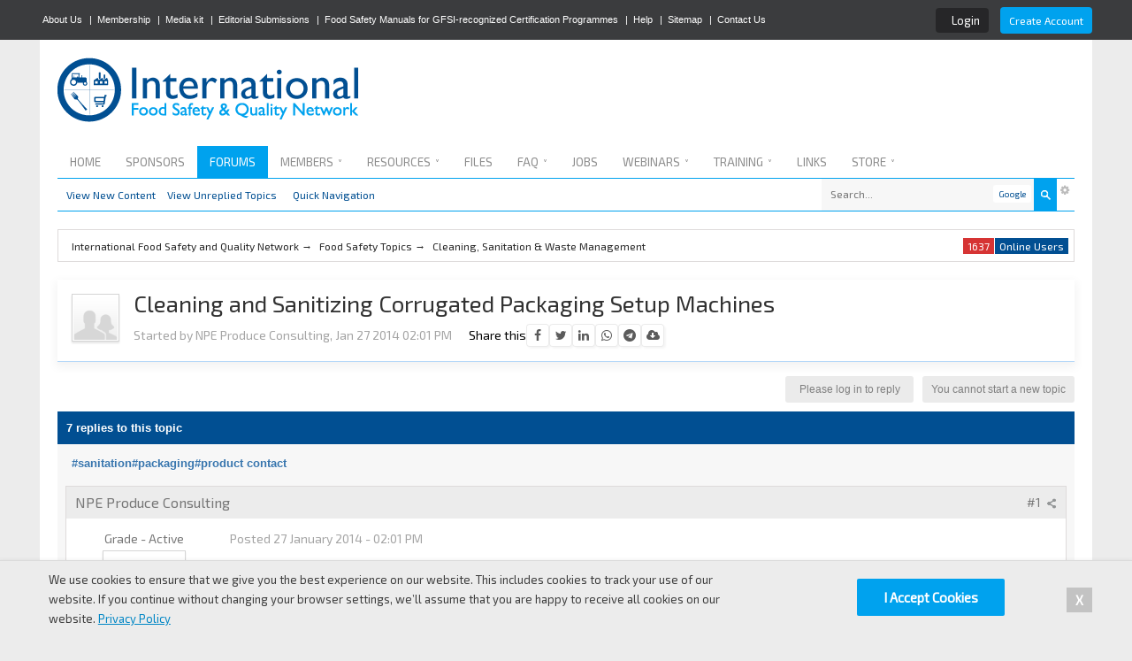

--- FILE ---
content_type: text/html;charset=UTF-8
request_url: https://www.ifsqn.com/forum/index.php/topic/21926-cleaning-and-sanitizing-corrugated-packaging-setup-machines/
body_size: 51367
content:
<!DOCTYPE html>
	<html lang="en"  xmlns:fb="http://www.facebook.com/2008/fbml">
	<head>
		<meta charset="utf-8" />
		<title>Cleaning and Sanitizing Corrugated Packaging Setup Machines - IFSQN</title><meta http-equiv="X-UA-Compatible" content="IE=edge" />
		<link rel="shortcut icon" href='https://www.ifsqn.com/forum/favicon.ico?v=1' />
		<link rel="image_src" href='https://www.ifsqn.com/forum/meta_round.png' />
		<script type='text/javascript'>
		//<![CDATA[
			jsDebug			= 0; /* Must come before JS includes */
			DISABLE_AJAX	= parseInt(0); /* Disables ajax requests where text is sent to the DB; helpful for charset issues */
			inACP			= false;
			var isRTL		= false;
			var rtlIe		= '';
			var rtlFull		= '';
		//]]>
		</script>
		
		<meta name="viewport" content="width=device-width, initial-scale=1">
		<meta property="og:title" content="Cleaning and Sanitizing Corrugated Packaging Setup Machines - IFSQN"/>
		<meta property="og:site_name" content="International Food Safety and Quality Network"/>
		<meta property="og:type" content="article" />
		
        <!-- App Indexing for Google Search -->
        <link href="android-app://com.quoord.tapatalkpro.activity/tapatalk/www.ifsqn.com/forum/?user_id=0&amp;location=topic&amp;fid=144&amp;tid=21926&amp;perpage=25&amp;channel=google-indexing" rel="alternate" />
        <link href="ios-app://307880732/tapatalk/www.ifsqn.com/forum/?user_id=0&amp;location=topic&amp;fid=144&amp;tid=21926&amp;perpage=25&amp;channel=google-indexing" rel="alternate" />
        
	
		
		
			<meta property="og:updated_time" content="1769781103" />
		
		
		
		
	

		
		
			<meta name="keywords" content="Cleaning,Sanitizing,Corrugated,Packaging,Setup,Machines,Set,MachinesInterested,requirements,opinions,cleaning,sanitizing,corrugated,packaging,setup,machinesMost,surfaces" />
		
		
		
		
	

		
		
			<meta name="description" content="Cleaning and Sanitizing Corrugated Packaging Setup Machines - posted in Cleaning, Sanitation & Waste Management: RE: Cleaning and Sanitizing Corrugated Packaging Set Up Machines&nbsp;Interested in requirements (and opinions) on cleaning and sanitizing corrugated packaging setup machines.&nbsp;Most surfaces on the machine do not come in direct contact with the corrugated packaging, however a few components do, e.g. machine mandrels (these push the boxes through the gluing and compression ch..." />
		
		
		
			<meta property="og:description" content="Cleaning and Sanitizing Corrugated Packaging Setup Machines - posted in Cleaning, Sanitation & Waste Management: RE: Cleaning and Sanitizing Corrugated Packaging Set Up Machines&nbsp;Interested in requirements (and opinions) on cleaning and sanitizing corrugated packaging setup machines.&nbsp;Most surfaces on the machine do not come in direct contact with the corrugated packaging, however a few components do, e.g. machine mandrels (these push the boxes through the gluing and compression ch..." />
			<meta name="twitter:description" content="Cleaning and Sanitizing Corrugated Packaging Setup Machines - posted in Cleaning, Sanitation & Waste Management: RE: Cleaning and Sanitizing Corrugated Packaging Set Up Machines&nbsp;Interested in requirements (and opinions) on cleaning and sanitizing corrugated packaging setup machines.&nbsp;Most surfaces on the machine do not come in direct contact with the corrugated packaging, however a few components do, e.g. machine mandrels (these push the boxes through the gluing and compression ch..." />
		
		
	

		
		
			<meta name="identifier-url" content="https://www.ifsqn.com/forum/index.php/topic/21926-cleaning-and-sanitizing-corrugated-packaging-setup-machines/" />
		
		
			<meta property="og:url" content="https://www.ifsqn.com/forum/index.php/topic/21926-cleaning-and-sanitizing-corrugated-packaging-setup-machines/" />
		
		
		
	

<meta itemprop="image" content="https://www.ifsqn.com/forum/meta_round.png">
<meta property="og:image" content="https://www.ifsqn.com/forum/meta_round.png"/>


<!-- Meta Referrer -->
<meta name="referrer" content="origin-when-cross-origin" />

<!-- Organization Schema -->
<script type="application/ld+json">
{
  "@context" : "http://schema.org",
  "@type" : "Organization",
  "name" : "International Food Safety and Quality Network",
  "url" : "https://www.ifsqn.com",
  "sameAs" : [
   "https://www.facebook.com/IFSQN",
   "https://www.twitter.com/IFSQN",
   "https://plus.google.com/+Ifsqn",
   "https://www.linkedin.com/groups?gid=3225931", 
   "https://www.youtube.com/channel/UCbKOP3lml7tI1-i21hCBoAA"
   ]
}
</script>


<!-- Preconnect -->
<link rel="preconnect dns-prefetch" href="https://cdnjs.cloudflare.com">
<link rel="preconnect dns-prefetch" href="https://use.typekit.net">
<link rel="preconnect dns-prefetch" href="https://www.googletagservices.com">
<link rel="preconnect dns-prefetch" href="https://fonts.gstatic.com">
<link rel="preconnect dns-prefetch" href="https://p.typekit.net">
<link rel="preconnect dns-prefetch" href="https://maxcdn.bootstrapcdn.com">
<link rel="preconnect dns-prefetch" href="https://securepubads.g.doubleclick.net">
<link rel="preconnect dns-prefetch" href="https://ssl.google-analytics.com">
<link rel="preconnect dns-prefetch" href="https://stats.g.doubleclick.net">
<link rel="preconnect dns-prefetch" href="https://tpc.googlesyndication.com">
<link rel="preconnect dns-prefetch" href="https://www.youtube.com">
		
		
                
	
				
			<link rel="stylesheet" type="text/css"  href="https://www.ifsqn.com/forum/public/style_css/prettify.css?ipbv=e56c108f5ec02d28b104b0962bc469ef" />
		
	
	

	
	<style type="text/css" title="Main" media="screen,print">
		/* Inline CSS */
		
/* CSS: facebook_like_box*/
.fb_iframe_widget
iframe{left:0px}
	</style>
	

	<style type="text/css" title="Main" media="screen">
		/* Inline CSS */
		
/* CSS: keywords*/
a.keyword{border-bottom:1px dashed #0F72DA}a.keyword:after{content:url(https://www.ifsqn.com/images/tippy.gif)}td.col_k_word{vertical-align:top;width:15%;min-width:80px}td.col_k_popup{width:75%}td.col_k_case{width:10%;min-width:80px}
	</style>
	

	<style type="text/css" >
		/* Inline CSS */
		
/* CSS: themetent_global*/
#cal_list_content
.ipsType_subtitle{font-size:14px !important}table.ipb_table h4, table.ipb_table
.topic_title{font-size:14px !important;word-wrap:break-word}.nexusStart{padding:0
10px 10px 0;text-align:center}.nexusStart
.desc{font-size:14px !important;padding:10px
0}.nexusStart
img{margin:0
0 10px 0}#homepage #first-tabs h3, #homepage #second-tabs h3,
#homepage .general_box h3,
#homepage .blockDisplay h3,
#homepage .blockDisplay
h2{font-size:16px !important;font-weight:300;text-align:left}#homepage #first-tabs .T1, #homepage #second-tabs .T1,
#homepage #blogDisplay h4,
#homepage
.topicTitle{font-size:16px !important}#homepage .ipsType_smaller, #homepage .ipsType_smaller a,
#homepage #first-tabs .desc, #homepage #second-tabs
.desc{font-size:14px !important;line-height:14pt}#homepage #blogDisplay .published, #homepage #blogDisplay .___hover___member._hoversetup
#homepage #blogDisplay h4,.descFixed{font-size:11px !important}#homepage
#pollDisplay{margin-bottom:20px}#homepage #pollDisplay
.ipsBox_container{max-height:350px;overflow:auto}#homepage #pollDisplay ol
li{display:flex;align-items:center}#homepage #pollDisplay
.votes{font-size:13px;flex-basis:50%;color:#646464}#homepage #pollDisplay
.answer{flex-basis:90%}#homepage
.general_box{border:none;margin-bottom:20px;box-shadow:0 4px 20px #00000024}#homepage .blockDisplay h2,
#emailDisplay
h2{padding:10px;background:#014f92;color:#fff;font-size:16px}#homepage .blockDisplay
.hentry{padding:10px
0}#homepage
.block_display{margin:0
0 20px 0}#productDisplay
.ccsUserPhoto_small{margin-right:10px}#fileDisplay
.published{padding-left:10px}.ui-tabs{margin:0
0 20px 0}.ui-widget{font-family:proxima-nova,Arial,sans-serif !important}.slider-wrapper{width:auto !important}#emailDisplay
.register_link{background:#00a2ee;color:#fff;width:100%}input#signup_email{background:#FFF;padding:10px;border:2px
solid #f7f7f7;width:93%}.ccsMedia_block embed, .ccsMedia_block object, .ccsMedia_block
iframe{min-width:215px !important}.column1{width:510px;float:left;padding:0
10px 0 0}.column2{width:510px;float:left;padding:0
10px 0 0}.column3{width:250px !important;float:left;padding:0
10px 0 0}.column4{width:250px;float:left}.col-full:after{content:"";display:table;clear:both}#columns{-webkit-column-count:2;-webkit-column-gap:10px;-webkit-column-fill:auto;-moz-column-count:2;-moz-column-gap:10px;-moz-column-fill:auto;column-count:2;column-gap:15px;column-fill:auto}@media (min-width: 960px){#columns{-webkit-column-count:2;-moz-column-count:2;column-count:2}}@media (min-width: 1100px){#columns{-webkit-column-count:3;-moz-column-count:3;column-count:3}}.col-full
.maintitle{font:normal 18pt 'freight-sans-pro', tahoma, Arial, sans-serif;margin:0
0 20px 0}.col-full
.sidetitle{font:normal 12pt 'freight-sans-pro', tahoma, Arial, sans-serif !important;margin:0
0 20px 0;background:#014f92;color:#fff;padding:10px
10px 11px}.articleBlock{padding:15px;margin:0
0 20px 0;font-size:12pt;line-height:20pt;position:relative}.articleBlock h2, .nivo-caption h1
a{padding:0px
10px 5px 0px;line-height:15px;font:normal 22pt 'freight-sans-pro', tahoma, Arial, sans-serif;font-weight:700;max-width:375px}.articleBlock
h4{padding:0
0 20px 0;line-height:15px;font:normal 10pt 'proxima-nova', tahoma, Arial, sans-serif}.articleBlock
.date{display:block;font-size:10pt !important;padding:10px
0 0 0}.homeAdvert{padding:15px;margin:0
0 20px 0}.feature_1{}.feature_1::before{content:"\f08d" !important;color:#000;font-family:FontAwesome;font-size:2em;opacity:0.1;z-index:0;position:absolute;right:10px}.innerAdvert{background-color:#f8fbfc;background:url(https://www.gourmetchickcatering.com/yahoo_site_admin/assets/images/braised_root_veg_and_cabbage_with_fall_fruit.29494440_std.jpg) center center;padding:10px;margin:0
0 20px 0;text-align:center;height:150px;color:#fff}.col-three
.nexusad{padding-top:0px !important}#pollDisplay
.maintitle{display:none}.star5{display:none !important}.ttSub{display:table-cell;width:100%}.ipb_table{width:100%}#themeSlider{overflow:hidden;margin:0
0 20px 0}#slider{padding:0px
!important;margin:0!important;position:relative;text-align:center}#slider
ul{padding:0
!important;margin:6px
0 0 0px !important !important}#slider
li{padding:0
!important;margin:0!important}.slide-box,#themeRoll{position:relative; }.slide-box
img{cursor:pointer}.nivo-caption{color:#FFF;overflow:hidden;position:absolute;z-index:8;text-align:left;padding:10px
0}.nivo-html-caption{display:none}.slide-h1{font-size:20px;padding:0
0 10px 0}.slide-h2{font-size:14px}.slide-h2
a{color:#fff}.nivo-controlNav, .nivo-directionNav
a{display:none}.nivo-caption
p{text-align:left !important}#themeSlider p
a{color:#fff;text-decoration:underline}#themeSlider p a:hover{color:#fff;text-decoration:underline}.topic_share{margin:10px
0}.ttNexus{height:250px !important}.ttEmpty{height:146px}.ttStore{height:233px;margin-bottom:40px}#admin_bar
a{color:#fff;padding:0
5px 0px 3px}#admin_bar li.active
a{color:#fc6d35}#logo{display:inline}#floatDiv{background:#00a2ee;width:20%;color:#fff;font-weight:300;padding:15px;-webkit-border-radius:4px;border-radius:4px;font-size:11px;bottom:10px;right:10px;z-index:99999;position:fixed;width:20%;-webkit-box-shadow:0px 0px 10px 0px rgba(0, 0, 0, 0.5);box-shadow:0px 0px 10px 0px rgba(0,0,0,0.5)}#secondary_nav{font-size:12px;color:#014f92;margin-bottom:20px;height:35px;border-bottom:1px solid #00a2ee}.secondary_nav{padding:10px
10px 0 10px}.secondary_nav
li{float:left}#user_block{float:right;padding-top:10px}#community_menu>li{margin:0px
3px 0 0;position:relative}#community_menu>li>a{color:#014f92;display:block;padding:0
10px 0 0}#misc_menu>li{margin:0px
3px 0 0;position:relative}#misc_menu>li>a{color:#014f92;display:block;padding:0
10px 0 0}padding: 0 10px;text-align:center;display:block;outline:none;line-height:30px;position:relative;text-transform:uppercase}*/
.iconMove{background-position:50% 0% !important}#statistics_content{background:#fff;padding:20px;line-height:120%;margin-top:20px}.statistics_head
span{color:#aeaeae;font-size:12px !important;font-weight:300 !important;text-transform:uppercase}.general_box h3
a{color:#fff}#board_stats{margin-top:20px}.statsImg{margin-right:10px}#stat_links{text-align:center}#stat_links
a{color:#000}#noticeAlert{background:#fff;margin-bottom:10px}#noticeAlert
h3{background:#014f92;color:#fff;padding:10px
10px 11px;font-size:15px;font-weight:300}#content_bar{background:#fff;border:1px
solid #dedbdb;font-size:12px;color:#dedbdb !important;margin-top:10px;margin-bottom:20px;height:25px;padding:10px
5px 0 5px}#nav_app_unreplied_topics{float:left;!important}.baseRoot{background:#4b4b4b;margin-top:-5px}#stat_links
li{margin-left:10px}#iconSSL{right:20px;bottom:20px;position:fixed;z-index:999}.post_block h3
a{color:#777}.post_block h3 a:hover{color:#777}.bannerImage{margin:auto;padding-bottom:20px}#nexusImage{background:url(https://www.ifsqn.com/images/theifsqnstore2.jpg) no-repeat;width:980px;height:220px}#blogImage{background:url(https://www.ifsqn.com/images/blogs2.jpg) no-repeat;width:980px;height:220px}#calendarImage{background:url(https://www.ifsqn.com/images/trainingandeventscalendar2.jpg) no-repeat;width:980px;height:220px}#downloadsImage{background:url(https://www.ifsqn.com/images/fileslibrary2.jpg) no-repeat;width:980px;height:220px}#businessImage{background:url(https://www.ifsqn.com/images/businessdirectory2.jpg) no-repeat;width:980px;height:220px}table.ipb_table .subforums li.unread
a{border-color:#00a2ee;background:#e6f6fd}table.ipb_table .subforums li
a{background:#f7f7f7;padding:2px
6px;border-radius:4px;border-left:2px solid #e6e6e6}table.ipb_table .subforums
li{width:50%;margin-top:12px}.ttStoreIcon{width:19px;height:16px;padding:0
10px 0 0}#admin_bar a:hover{color:#8a8a8a}#footer .block a:hover{color:#8a8a8a}#community_app_menu  li>div>ul>li>a:hover{background:#23b4f8}table.ipb_table tr:hover{background:#f7f7f7}#register_link:hover{  background: #014f92; }#footing{background:#545454;width:100%;position:absolute}#footer{margin-top:20px;color:#fff;padding-top:20px;position:relative}#footer
a{color:#fff}#footer a:hover{color:#fff}.block{float:left;width:295px;margin:0
3em 2em 0}.blockEnd{padding:0
!important}.blockNew{display:block;clear:both}.block
li{padding:0.5em 2em 0 0}.social
li{padding:10px
0 0 10px;display:inline !important}.block
h2{padding-bottom:10px;margin:0
10px 10px 0;font-size:12pt;font-weight:300;border-bottom:1px solid #8b8b8b;text-transform:uppercase}.blockMove{margin-left:30px}#tt{float:none;margin-top:-5px !important}.register_link{background:#00a2ee;color:#fff !important;display:inline-block;padding:10px;border:0px;margin:5px
0 5px 0}#new_skin_menucontent{top:-90px !important}#azk36010{padding-top:10px}#rowFooter{float:left;width:70%}#rowRight{float:right;width:25%}.width_main{width:80%;margin:0
auto;padding:0}#footer::after{clear:left}.width_main::after{clear:both}@media screen and (max-width: 960px){#branding{margin-top:87px !important}.col_c_post{display:none}#community_app_menu>li>a::before{display:none;!important}}@media screen and (max-width: 490px){#admin_bar{display:none}#nav_explore, #quickNavLaunch span,#new_skin,#mark_all_read{display:none !important}.col_c_post{display:none}.col_c_stats
stats{margin-right:10px}}
	</style>
	

	<style type="text/css" >
		/* Inline CSS */
		
/* CSS: bootstrap*/

	</style>
	

	<style type="text/css" >
		/* Inline CSS */
		
/* CSS: alex*/
.pad5{padding:5px}.pad10{padding:10px}.font-reset{font-family:"Helvetica",Arial,sans-serif !important};._crop{background-position:center center;background-repeat:no-repeat;background-size:cover}._blur{transition:opacity .5s;-webkit-transition:opacity .5s;opacity:1}._blur:hover{transition:opacity .5s;-webkit-transition:opacity .5s;opacity:.5}.df-normal-anim{-webkit-transition:all .3s ease;-moz-transition:all .3s ease;-o-transition:all .3s ease;transition:all .3s ease}.df-normal-anim:hover{-webkit-transition:all .3s ease;-moz-transition:all .3s ease;-o-transition:all .3s ease;transition:all .3s ease}.gflex{display:flex}.gflex-column{flex-direction:column}.gflex-centered{align-items:center;justify-content:center}.gflex-gap-1{gap:1rem}.login-strip{background:#0000005c;padding:6px
10px;border-radius:4px;margin-right:10px;font-size:13px}.login-strip
.services{margin-right:8px}.login-strip .services>a:first-child{margin-right:4px}#header_bar>.main_width{display:flex;justify-content:space-between;max-width:1190px}.star-rating
.icon{color:#80808066}.star-rating
.icon.active{color:#eca900}.post{font-family:"Helvetica",Arial}.post p.citation, .comment_content
p.citation{background:#d7edff;color:#2d4e69;border:0;border-radius:0;margin-top:15px}.post blockquote.ipsBlockquote, .comment_content
blockquote.ipsBlockquote{background:#e7f4ff;color:#526473;border:0;border-radius:0;margin-bottom:15px}body
#cot_tl_pop{background:#f0f0f0;box-shadow:0px 3px 18px 2px #808080}.ipsBox.infoStrip{font-size:14px;line-height:20px;color:#285481;background:#eff7ff;border:1px
solid #cbdfee;margin-top:1rem}.ipsBox.infoStrip
a{border-bottom:1px dotted}#ipboard_body
.ipsSteps{background:#cfeefc}#ipboard_body .ipsSteps ul
li{background-image:none;color:#5a83a6}#ipboard_body .ipsSteps
.ipsSteps_done{color:#5a83a6;padding-left:40px;position:relative;border-right:1px solid #c7edff}#ipboard_body .ipsSteps
.ipsSteps_active{text-shadow:0px 1px 0 rgba(127, 127, 127, 0.7);background-color:#00a4f0;color:#fff}#ipboard_body .ipsSteps .ipsSteps_done:before{content:"\f00c";font-family:FontAwesome;display:block;position:absolute;left:14px;top:50%;margin-top:-8px}.ipsLayout.flexed{display:flex;flex-direction:row;padding:0}.ipsLayout.flexed
.ipsLayout_right{margin:0}.ipsLayout.flexed
.ipsLayout_content{margin-right:15px;flex:1;float:none}.ipsLayout.flexed
.stickyBlocks{position:sticky;top:5px}#community_app_menu li.skip_moremenu:hover{background-color:#173455;color:#FFF}#community_app_menu li.skip_moremenu:hover
a{color:#FFF !important}.submenu_container .submenu_li
a{font-size:13px;margin-left:10px;-webkit-transition:margin-left 0.3s ease;-moz-transition:margin-left 0.3s ease;-o-transition:margin-left 0.3s ease;transition:margin-left 0.3s ease}.submenu_container .submenu_li a:hover{margin-left:15px}#emailDisplay
.info{font-family:open sans;font-size:12px !important;font-weight:bold;text-align:center;background:rgba(0, 0, 0, 0.04);padding:10px;color:#777}#emailDisplay
input#signup_email{margin:10px
0px;border:1px
solid #E7E7E7}#emailDisplay
.register_link{cursor:pointer}#emailDisplay .register_link:hover{background:#0E7FB5}#secondary_nav{height:auto;overflow:inherit}.yt-subs-wrapper{position:absolute;top:0;left:-45px;bottom:0;width:45px}.yt-subs_button{position:fixed;top:50%;transform:rotatez(90deg);margin-left:-105px}.yt-subs_button
.sub{background:#C62824;transform:rotatez(180deg);height:45px;position:relative;box-shadow:0 -10px 12px 0 rgba(13,13,13,0.15);border-width:1px 1px 0;border-style:solid;border-color:#A33634;transition:background 0.3s ease}.yt-subs_button .sub:hover{background:#AD1E1A}.yt-subs_button
.button{display:inline-block;font-size:15px;font-weight:700;color:#FFF;padding:15px;text-shadow:0 -1px 0 #151515;box-shadow:0 0 10px 1px rgba(0,0,0,0.07) inset;width:220px;text-align:center}.yt-subs_button
span{margin-left:10px;padding:3px
6px;background:rgba(0,0,0,0.1);box-shadow:0 0 6px 1px #730D0B inset;font-size:14px;color:#FFE9E9;border-radius:4px}.yt-subs_button
.remove{position:absolute;right:-10px;top:-3px}.yt-subs_button .remove
.closeicon{background:white;border-radius:50%;width:20px;height:20px;text-align:center;line-height:20px;border:2px
solid #C62824;box-shadow:0px 0px 10px 1px rgba(0,0,0,0.3);color:#C62824;cursor:pointer}.yt-subs_button .remove .closeicon:hover{box-shadow:0px 0px 10px 1px rgba(0,0,0,0.6)}.webinarRegistration{display:inline-block;padding:10px
15px;font-size:18px;background:#00A2EE;color:#fff;font-weight:bold;text-shadow:0px 0px 1px #1A4F67;border:1px
solid #29A4DE;box-shadow:0px 25px 10px rgba(255, 255, 255, 0.18) inset}.webinarRegistration
.cost{padding:10px;padding-left:15px;border-left:1px solid #75D3FF;margin:-10px;margin-left:15px}.webinarRegistration:hover{box-shadow:none;border-color:#3B8BB3;color:#fff}.latestJobsList.general_box
.item{background:#fff;border-top:1px solid #dfefff;padding:10px;margin-bottom:8px}.latestJobsList.general_box
img{width:80px;object-fit:contain;order:1}.latestJobsList.general_box .sidebar
.elogo{width:70px}.latestJobsList.general_box
.text{font-size:14px;line-height:20px;margin-top:10px;display:flex;gap:1rem}.latestJobsList.general_box .text-clamp{-webkit-line-clamp:3;-webkit-box-orient:vertical;overflow:hidden;display:-webkit-box}.latestJobsList.general_box
ul{padding:8px}.latestJobsList.general_box ul > li:last-child
.item{margin:0}.latestJobsList.general_box .text
a{display:flex}.linksListing
.itemWrap{display:flex}.linksListing .itemWrap
h4{font-size:15px !important}.linksListing .itemWrap
.imageWrap{width:15%;padding-right:20px}.linksListing .itemWrap .imageWrap
img{width:100%;border:1px
solid #d0d0d0}.linksListing .itemWrap
.textWrap{margin-top:5px;line-height:20px}.linksListing .itemWrap
.contentWrap{width:70%}.items_topPosters>.item:last-child{margin-bottom:0}.items_topPosters
.item{display:flex;background:white;padding:8px;border-radius:4px;margin-bottom:10px}.items_topPosters .item:hover{box-shadow:0 2px 6px #00000012}.items_topPosters .item
img{width:32px;height:32px;object-fit:cover}.items_topPosters .item
.name{margin-bottom:3px}.items_topPosters .item
.details{flex:1;padding:0
10px;display:flex;flex-direction:column;justify-content:center}.items_topPosters .item
.stats{display:flex;flex-direction:column;font-size:18px;color:#d2d2d2;justify-content:center;font-family:Helvetica}@media screen and (max-height: 750px){.items_topPosters>.item:last-child{display:none}}#quickLoginSidebar .ipsField_primary
input{font-size:15px;padding:6px
8px}.topichead{display:flex;background:#fffffffa;padding:16px;box-shadow:0 4px 10px 2px #0000000d;border-bottom:1px solid #499eef69}.topichead.sticky{position:sticky;top:0;z-index:100}.topichead-main{flex:1;margin-left:1rem}.topichead
.rating{display:inline-flex;margin:0
8px;gap:3px;border-left:1px solid #dbdbdb;padding-left:8px;line-height:normal}.topichead .rating>strong{color:#5c5c5c}.topichead .rating
img{width:14px}.topichead-main
h1{line-height:1.2;margin:-5px 0 8px}.topichead .topic-desc{display:inline-block;margin-right:1rem}.topic-display
.topicbar{display:flex;background:#f7f7f7;padding:12px
1rem 6px 1rem;justify-content:space-between}.topic-display .topicbar .topic-tags{display:flex;gap:1rem}.topic-display .topicbar
.ipsTag{background:none;font-size:13px;display:inline-flex;padding:0;margin:0;font-weight:bold;color:#3775ad;font-family:Arial}.topic-display .topicbar .ipsTag:before{content:"#"}.socialshare{display:inline-flex;align-items:center;gap:10px}.socialshare>a{width:28px;height:28px;display:flex;justify-content:center;align-items:center;border-radius:4px;background:#fff;color:#5b5b5b;box-shadow:2px 2px 2px #0000000a;font-size:15px;border:1px
solid #00000014}.socialshare.mini>a{width:24px;heighT:24px;font-size:14px}.socialshare .telegram:hover{background:#367fa7;color:#fff}.socialshare .linkedin:hover{background:#3280ba;color:#fff}.socialshare .twitter:hover{background:#16acd2;color:#fff}.socialshare .wapp:hover{background:#509f32;color:#fff}.socialshare .fb:hover{background:#5477a5;color:#fff}
	</style>
	

	<style type="text/css" >
		/* Inline CSS */
		
/* CSS: ipb_help*/

	</style>
	

	<style type="text/css" >
		/* Inline CSS */
		
/* CSS: ipgallery_slideshow*/

	</style>
	

	<style type="text/css" >
		/* Inline CSS */
		
/* CSS: membermap*/

	</style>
	

	<style type="text/css" >
		/* Inline CSS */
		
/* CSS: ipdownloads*/

	</style>
	

	<style type="text/css" >
		/* Inline CSS */
		
/* CSS: ipgallery*/

	</style>
	

	<style type="text/css" >
		/* Inline CSS */
		
/* CSS: ipgallery_lightbox*/

	</style>
	

	<style type="text/css" >
		/* Inline CSS */
		
/* CSS: ipb_calendar*/

	</style>
	

	<style type="text/css" >
		/* Inline CSS */
		
/* CSS: ipblog*/

	</style>
	

	<style type="text/css" title="Main" media="screen,print">
		/* Inline CSS */
		
/* CSS: ipb_styles*/
body,div,dl,dt,dd,ul,ol,li,h1,h2,h3,h4,h5,h6,pre,form,fieldset,input,textarea,p,blockquote,th,td{margin:0;padding:0}table{border-collapse:collapse;border-spacing:0}fieldset,img{border:0}address,caption,cite,code,dfn,th,var{font-style:normal;font-weight:normal}ol,ul{list-style:none}caption,th{text-align:left}h1,h2,h3,h4,h5,h6{font-size:100%;font-weight:normal}q:before,q:after{content:''}abbr,acronym{border:0}hr{display:none}address{display:inline}html,body{background:#ececec;color:#000}body{font:normal 14px 'Exo 2',arial,sans-serif;position:relative}input,select{font:normal 10pt 'Exo 2',arial,sans-serif}h3,strong{font-weight:bold}em{font-style:italic}img,.input_check,.input_radio{vertical-align:middle}legend{display:none}table{width:100%}td{padding:3px}a{color:#1e1f20;text-decoration:none}a:hover{color:#225985}.ipsList_inline>li{display:inline-block}.ipsList_inline>li:first-child{margin-left:0}.ipsList_inline>li:last-child{margin-right:0}.ipsList_inline.ipsList_reset>li:first-child{margin-left:3px}.ipsList_inline.ipsList_reset>li:last-child{margin-right:3px}.ipsList_inline.ipsList_nowrap{white-space:nowrap}.ipsList_withminiphoto>li{margin-bottom:8px}.ipsList_withmediumphoto > li
.list_content{margin-left:60px}.ipsList_withminiphoto > li
.list_content{margin-left:40px}.ipsList_withtinyphoto > li
.list_content{margin-left:30px}.list_content{word-wrap:break-word}.ipsList_data
li{margin-bottom:6px;line-height:1.3}.ipsList_data
.row_data{display:inline-block;word-wrap:break-word;max-width:100%}.ipsList_data .row_title, .ipsList_data
.ft{display:inline-block;float:left;width:120px;font-weight:bold;text-align:right;padding-right:10px}.ipsList_data.ipsList_data_thin .row_title, .ipsList_data.ipsList_data_thin
.ft{width:80px}.ipsType_pagetitle,.ipsType_subtitle{font:300 26px/1.3 'Exo 2',Arial,sans-serif;color:#323232}.ipsType_subtitle{font-size:18px}.ipsType_sectiontitle{font-size:16px;font-weight:normal;color:#595959;padding:5px
0;border-bottom:1px solid #ececec}.ipsType_pagedesc{color:#7f7f7f;line-height:1.5}.ipsType_pagedesc
a{text-decoration:underline}.ipsType_textblock{line-height:1.5;color:#282828}.ipsType_small{font-size:13px}.ipsType_smaller, .ipsType_smaller
a{font-size:12px !important}.ipsType_smallest, .ipsType_smallest
a{font-size:11px !important}.ipsReset{margin:0px
!important;padding:0px
!important}#content,.main_width{margin:0
auto;max-width:1150px;min-width:1080px}#content{background:#fff;padding:20px
20px 10px 20px;line-height:120%;position:relative}.row1,.post_block.row1{background-color:#fff}.row2{background-color:#f8fbfc}.unread .altrow,.unread.altrow{background-color:#f7f7f7}.highlighted, .highlighted
.altrow{background-color:#d6e4f0}.ipsBox{background:#f7f7f7}.ipsBox_notice,.ipsBox_highlight{background:#f4fcff;border-bottom:1px solid #cae9f5}a.ipsBadge:hover{color:#fff}.ipsBadge_green{background:#7ba60d}.ipsBadge_purple{background:#af286d}.ipsBadge_grey{background:#7ba60d}.ipsBadge_lightgrey{background:#328586}.ipsBadge_orange{background:#ED7710}.ipsBadge_red{background:#bf1d00}.bar{background:#f7f7f7;padding:8px
10px}.bar.altbar{background:#f7f7f7;color:#8a8a8a}.header{background:#fff;color:#8a8a8a}body .ipb_table .header a,
body .topic_options
a{color:#1d3652}.post_block{background:#fff}.post_body
.post{color:#282828}.bbc_url,.bbc_email{color:#0f72da;text-decoration:underline}.date, .poll_question
.votes{color:#747474;font-size:11px}.no_messages{background-color:#f6f8fa;color:#1c2837;padding:15px
10px}.tab_bar{background-color:#e4ebf2;color:#4a6784}.tab_bar
li.active{background-color:#243f5c;color:#fff}.tab_bar.no_title.mini{border-bottom:8px solid #243f5c}.ipbmenu_content,.ipb_autocomplete{background-color:#fff;border:1px
solid #8b8b8b;-webkit-box-shadow:rgba(0, 0, 0, 0.3) 0px 6px 6px;box-shadow:rgba(0, 0, 0, 0.3) 0px 6px 6px}.ipbmenu_content li, .ipb_autocomplete
li{border-bottom:1px solid #d5dde5}.ipb_autocomplete
li.active{background:#d5dde5}.ipbmenu_content a:hover{background:#d5dde5}.input_submit{background:#212121;color:#fff;-moz-border-radius:4px;-webkit-border-radius:4px;border-radius:4px;border:none !important;padding:8px
10px !important;margin-bottom:10px}.input_submit:hover{color:#fff}.input_submit.alt{background:#e2e9f0;color:#464646}.input_submit.alt:hover{color:#464646}.input_submit.delete{background:#ad2930;border-color:#C8A5A4 #962D29 #962D29 #C8A5A4;color:#fff;-moz-box-shadow:inset 0 1px 0 0 #C8A5A4, 0px 2px 3px rgba(0,0,0,0.2);-webkit-box-shadow:inset 0 1px 0 0 #C8A5A4, 0px 2px 3px rgba(0,0,0,0.2);box-shadow:inset 0 1px 0 0 #C8A5A4, 0px 2px 3px rgba(0,0,0,0.2)}.input_submit.delete:hover{color:#fff}body#ipboard_body fieldset.submit,
body#ipboard_body
p.submit{background-color:#fff}.moderated, body .moderated td, .moderated td.altrow, .post_block.moderated,
body td.moderated, body
td.moderated{background-color:#f8f1f3}.post_block.moderated{border-color:#e9d2d7}.moderated
.row2{background-color:#f0e0e3}.moderated, .moderated
a{color:#6f3642}body#ipboard_body.redirector{background:#fff !important}#header_bar{background:#3b3c3e;padding:0;text-align:right}#admin_bar{font-family:sans-serif;font-size:11px;line-height:45px;color:#fff}#user_navigation{color:#9f9f9f;font-size:12px;display:flex;align-items:center}#user_navigation
a{color:#fff}#user_navigation .ipsList_inline
li{margin:5px
0 0 0}#user_navigation.not_logged_in{padding:0
0 4px}#user_link{font-size:12px;color:#fff;padding:0
12px 4px 12px;height:36px;line-height:36px;display:inline-block;margin-right:15px;outline:0}#user_link_dd,.dropdownIndicator{display:inline-block;width:9px;height:5px}#user_link:hover,#notify_link:hover,#inbox_link:hover,#user_logout:hover{color:#8a8a8a}#user_link_menucontent #links
li{width:50%;float:left;margin:3px
0;text-shadow:0px 1px 0 rgba(255,255,255,1);white-space:nowrap}#user_link.menu_active,#user_logout.menu_active{background:#fff;color:#323232}#user_link.menu_active #user_link_dd, .menu_active .dropdownIndicator, li.active
.dropdownIndicator{background-position:right}#community_app_menu .menu_active
.dropdownIndicator{background-position:left}#community_app_menu li.active .menu_active
.dropdownIndicator{background-position:right}#user_link_menucontent
#statusForm{margin-bottom:15px}#user_link_menucontent
#statusUpdate{margin-bottom:5px}#user_link_menucontent>div{margin-left:15px;width:265px;text-align:left}#statusSubmitGlobal{margin-top:3px}#user_link.menu_active,#notify_link.menu_active,#inbox_link.menu_active,#user_logout.menu_active{background-position:bottom}#notify_link,#inbox_link{vertical-align:middle;width:16px;height:15px;padding:15px
16px 0 10px;position:relative}#notify_link{background:url(https://www.ifsqn.com/forum/public/style_images/ifsqn/icon_notify.png) no-repeat bottom}#inbox_link{background:url(https://www.ifsqn.com/forum/public/style_images/ifsqn/icon_inbox.png) no-repeat bottom}#user_navigation
#register_link{background:#00a2ee;color:#fff;display:inline-block;padding:8px
10px;border-radius:4px}#branding{min-height:100px}#logo{display:inline}#primary_nav{border-bottom:1px solid #00a2ee}#community_app_menu
.arrow{font-size:10px;margin-left:2px}#community_app_menu>li{margin:0px
!important;position:relative;float:left}#community_app_menu>li>a{color:#8b8b8b;display:block;padding:10px
14px;text-align:center;display:block;outline:none;line-height:30px;position:relative;text-transform:uppercase;font:normal 10pt 'Exo 2',sans-serif}#community_app_menu>li>a:hover,#community_app_menu>li>a.menu_active{color:#00a2ee}#community_app_menu>li.active>a{background:#00a2ee;color:#fff;margin-top:0;text-shadow:none}#quickNavLaunch
span{background:url(https://www.ifsqn.com/forum/public/style_images/ifsqn/icon_quicknav.png) no-repeat top;width:15px;height:10px;display:inline-block}#primary_nav
#quickNavLaunch{padding:6px
8px 8px}#more_apps_menucontent,.submenu_container{background:#173455;font-size:12px;border:0;min-width:140px}#more_apps_menucontent li, .submenu_container
li{padding:0;border:0;float:none !important;min-width:150px}#more_apps_menucontent a, .submenu_container
a{display:block;padding:8px
10px;color:#fff;text-shadow:0px 1px 1px rgba(0,0,0,0.5)}#more_apps_menucontent li:hover, .submenu_container li:hover{background-color:#00a2ee !important}#more_apps_menucontent li:hover a, .submenu_container li:hover
a{color:#fff;text-shadow:none}#community_app_menu .submenu_container,#more_apps_menucontent.submenu_container{width:260px}#community_app_menu .submenu_container li,
#more_apps_menucontent.submenu_container
li{width:260px}.breadcrumb{color:#282828;font-size:12px;margin-left:10px}.breadcrumb
a{color:#282828}.breadcrumb li
.nav_sep{margin:0
5px 0 0}.breadcrumb li:first-child{margin-left:0}.breadcrumb.bottom{width:100%}.ipsHeaderMenu{background:#fff;background:-moz-linear-gradient(top, #fff 0%, #f6f6f6 70%, #ededed 100%);background:-webkit-gradient(linear, left top, left bottom, color-stop(0%,#ffffff), color-stop(70%,#f6f6f6), color-stop(100%,#ededed));padding:10px;-moz-border-radius:0 0 6px 6px;-webkit-border-bottom-right-radius:6px;-webkit-border-bottom-left-radius:6px;border-radius:0 0 6px 6px;overflow:hidden;width:340px}.ipsHeaderMenu
.ipsType_sectiontitle{margin-bottom:8px}#user_notifications_link_menucontent.ipsHeaderMenu,#user_inbox_link_menucontent.ipsHeaderMenu{width:300px}#search{}#main_search{font-size:12px;border:0;padding:0;background:transparent;width:130px;outline:0}#main_search.inactive{color:#bcbcbc}#search_wrap{position:relative;background:#f7f7f7;display:block;padding:0
26px 0 10px;height:36px;line-height:35px;min-width:230px}#adv_search{width:16px;height:16px;color:#bcbcbc;display:inline-block;margin:4px
0 4px 4px}#search
.submit_input{background:#00a2ee url(https://www.ifsqn.com/forum/public/style_images/ifsqn/search_icon.png) no-repeat 50%;text-indent:-3000em;padding:0;border:0;display:block;width:26px;height:36px;position:absolute;right:0;top:0;bottom:0}#search_options{font-size:10px;height:20px;line-height:20px;margin:7px
3px 3px 0;padding:0
6px;color:#014f92;-moz-border-radius:3px;-webkit-border-radius:3px;border-radius:3px;background:#fff;display:inline-block;float:right;max-width:80px;text-overflow:ellipsis;overflow:hidden}#search_options_menucontent{min-width:100px;white-space:nowrap}#search_options_menucontent
input{margin-right:10px}#search_options_menucontent
li{border-bottom:0;color:#8a8a8a}#search_options_menucontent
label{cursor:pointer}#backtotop{width:24px;height:24px;line-height:20px;left:50%;margin-left:-12px;position:absolute;display:inline-block;background:#bdbdbd;text-align:center;-moz-border-radius:16px;-webkit-border-radius:16px;border-radius:16px;opacity:0.4;outline:0}#backtotop:hover{background:#014f92;color:#fff;opacity:1}#footer_utilities{padding:0;font-size:11px;position:relative;margin:0px}#footer_utilities .ipsList_inline>li>a{margin-right:0px;padding:4px
10px}#footer_utilities
a.menu_active{background:#F7F9FB;margin-top:-5px;padding:3px
9px 4px !important;z-index:20000;position:relative;display:inline-block;border:1px
solid #D5DDE5;border-top:0}#copyright{color:#fff}#copyright
a{color:#fff}#ipsDebug_footer{width:900px;margin:8px
auto 0px auto;text-align:center;color:#404040;text-shadow:0px 1px 0px #fff;font-size:11px}#ipsDebug_footer
strong{margin-left:20px}#ipsDebug_footer
a{color:#404040}#rss_menu{background-color:#fff;border:1px
solid #f7f7f7}#rss_menu
li{border-bottom:1px solid #f7f7f7}#rss_menu
a{color:#8a8a8a;padding:5px
8px}#rss_menu a:hover{background-color:#f7f7f7;color:#8a8a8a}.ipsUserPhoto{padding:1px;border:1px
solid #d5d5d5;background:#fff;-webkit-box-shadow:0px 2px 2px rgba(0,0,0,0.1);-moz-box-shadow:0px 2px 2px rgba(0,0,0,0.1);box-shadow:0px 2px 2px rgba(0,0,0,0.1)}.ipsUserPhotoLink:hover
.ipsUserPhoto{border-color:#7d7d7d}.ipsUserPhoto_variable{max-width:155px}.ipsUserPhoto_large{max-width:90px;max-height:90px}.ipsUserPhoto_medium{width:50px;height:50px}.ipsUserPhoto_mini{width:30px;height:30px}.ipsUserPhoto_tiny{width:20px;height:20px}.ipsUserPhoto_icon{width:16px;height:16px}.general_box{background:#fcfcfc;margin-bottom:10px;border:1px
solid #dedbdb}.general_box h3, .general_box
h1{background:#014f92;color:#fff !important;padding:10px
10px 11px;font-size:16px;font-weight:300}.general_box
.none{color:#bcbcbc}.ipsBox,.ipsPad{padding:9px}.ipsPad_double{padding:9px
19px}.ipsBox_withphoto{margin-left:65px}.ipsBox_container{background:#fff;border:1px
solid #dedbdb}.ipsBox_container.moderated{background:#f8f1f3;border:1px
solid #d6b0bb}.ipsBox_notice{padding:10px;line-height:1.6;margin-bottom:10px}.ipsBox_container
.ipsBox_notice{margin:-10px -10px 10px -10px}.ipsPad_half{padding:4px
!important}.ipsPad_left{padding-left:9px}.ipsPad_top{padding-top:9px}.ipsPad_top_slimmer{padding-top:7px}.ipsPad_top_half{padding-top:4px}.ipsPad_top_bottom{padding-top:9px;padding-bottom:9px}.ipsPad_top_bottom_half{padding-top:4px;padding-bottom:4px}.ipsMargin_top{margin-top:9px}.ipsBlendLinks_target
.ipsBlendLinks_here{opacity:0.5;-webkit-transition:all 0.1s ease-in-out;-moz-transition:all 0.2s ease-in-out}.ipsBlendLinks_target:hover
.ipsBlendLinks_here{opacity:1}.block_list>li{padding:5px
10px;border-bottom:1px solid #f2f2f2}.ipsModMenu{width:15px;height:15px;display:inline-block;text-indent:-2000em;background:url(https://www.ifsqn.com/forum/public/style_images/ifsqn/moderation_cog.png) no-repeat;margin-right:5px;vertical-align:middle}.ipsBadge{display:inline-block;line-height:15px;padding:0
5px;font-size:10px;font-weight:bold;text-transform:uppercase;color:#fff;border-radius:4px;vertical-align:middle;font-family:Arial,Helvetica}.ipsBadge.has_icon
img{max-height:7px;vertical-align:baseline}#nav_app_ipchat
.ipsBadge{position:absolute}#ajax_loading{display:none;background:#95C715;background:-moz-linear-gradient(top, #95C715 0%, #7BA60D 100%);background:-webkit-gradient(linear, left top, left bottom, color-stop(0%,#95C715), color-stop(100%,#7BA60D));background:linear-gradient(top, #95C715 0%,#7BA60D 100%);border:1px
solid #7BA60D;color:#fff;text-align:center;padding:5px
0 8px;width:8%;top:0px;left:46%;-moz-border-radius:0 0 5px 5px;-webkit-border-bottom-right-radius:5px;-webkit-border-bottom-left-radius:5px;border-radius:0 0 5px 5px;z-index:10000;position:fixed;-moz-box-shadow:0px 3px 5px rgba(0,0,0,0.2), inset 0px -1px 0px rgba(255,255,255,0.2);-webkit-box-shadow:0px 3px 5px rgba(0,0,0,0.2), inset 0px -1px 0px rgba(255,255,255,0.2);box-shadow:0px 3px 5px rgba(0,0,0,0.2), inset 0px -1px 0px rgba(255,255,255,0.2)}#ipboard_body.redirector{width:500px;margin:150px
auto 0 auto}#ipboard_body.minimal{margin-top:40px}#ipboard_body.minimal
#content{-moz-border-radius:10px;-webkit-border-radius:10px;border-radius:10px;padding:20px
30px}#ipboard_body.minimal
h1{font-size:32px}#ipboard_body.minimal
.ipsType_pagedesc{font-size:16px}.progress_bar{background-color:#fff;border:1px
solid #F7F7F7}.progress_bar
span{background:#D63434 url(https://www.ifsqn.com/forum/public/style_images/ifsqn/gradient_bg.png) repeat-x left 50%;color:#fff;font-size:0em;font-weight:bold;text-align:center;text-indent:-2000em;height:10px;display:block;overflow:hidden}.progress_bar.limit
span{background:#b82929 url(https://www.ifsqn.com/forum/public/style_images/ifsqn/progressbar_warning.png) repeat-x center}.progress_bar span
span{display:none}.progress_bar.user_warn{margin:0
auto;width:80%}.progress_bar.user_warn
span{height:6px}.progress_bar.topic_poll{border:1px
solid #d5dde5;margin-top:2px;width:40%}li.rating
a{outline:0}.antispam_img{margin:0
3px 5px 0}span.error{color:#ad2930;font-weight:bold;clear:both}#recaptcha_widget_div{max-width:350px}#recaptcha_table{border:0
!important}.mediatag_wrapper{position:relative;padding-bottom:56.25%;padding-top:30px;height:0;overflow:hidden}.mediatag_wrapper iframe,
.mediatag_wrapper object,
.mediatag_wrapper
embed{position:absolute;top:0;left:0;width:100%;height:100%}.tab_filters ul, .tab_filters li, fieldset.with_subhead span.desc, fieldset.with_subhead label,.user_controls
li{display:inline}.right{float:right}.left{float:left}.hide{display:none}.short{text-align:center}.clear{clear:both}.clearfix:after{content:"";display:block;height:0;clear:both;visibility:hidden}.faded{opacity:0.5}.clickable{cursor:pointer}.reset_cursor{cursor:default}.bullets ul, .bullets ol,ul.bullets,ol.bullets{list-style:disc;margin-left:30px;line-height:150%;list-style-image:none}.maintitle{background:#014f92;color:#fff;font:normal 14px Arial, sans-serif;font-weight:600;padding:10px
10px 11px}.maintitle
a{color:#fff}.collapsed
.maintitle{opacity:0.2;-moz-border-radius:4px;-webkit-border-radius:4px;border-radius:4px}.collapsed .maintitle:hover{opacity:0.4}.maintitle
.toggle{visibility:hidden;background:url(https://www.ifsqn.com/forum/public/style_images/ifsqn/cat_minimize.png) no-repeat;text-indent:-3000em;width:25px;height:25px;display:block;outline:0}.maintitle:hover
.toggle{visibility:visible}.collapsed
.toggle{background-image:url(https://www.ifsqn.com/forum/public/style_images/ifsqn/cat_maximize.png)}#user_navigation #new_msg_count, .poll_question h4,.rounded{border-radius:6px;-moz-border-radius:6px;-webkit-border-radius:6px}.desc, .desc.blend_links a,p.posted_info{font-size:14px;color:#777}.desc.lighter, .desc.lighter.blend_links
a{color:#a4a4a4}.cancel{color:#ad2930;font-size:0.9em;font-weight:bold}em.moderated{font-size:11px;font-style:normal;font-weight:bold}.positive{color:#6f8f52}.negative{color:#c7172b}.searchlite{background-color:yellow;color:red;font-size:14px}.activeuserposting{font-style:italic}.col_f_post{width:250px !important}.is_mod
.col_f_post{width:210px !important}td.col_c_post{padding-top:10px !important;width:220px}.col_f_icon{padding:10px
0 0 0 !important;width:24px !important;text-align:center;vertical-align:top}.col_n_icon{vertical-align:middle;width:24px;padding:0
!important}.col_f_views,.col_m_replies{width:100px !important;text-align:right;white-space:nowrap}.col_f_mod,.col_m_mod,.col_n_mod{width:40px;text-align:right}.col_f_preview{width:20px !important;text-align:right}.col_c_icon{padding:10px
5px 10px 5px !important;width:33px;vertical-align:middle;text-align:center}.col_c_post
.ipsUserPhoto{margin-top:3px}.col_n_date{width:250px}.col_m_photo,.col_n_photo{width:30px}.col_m_mod{text-align:right}.col_r_icon{width:3%}.col_f_topic,.col_m_subject{width:49%}.col_f_starter,.col_r_total,.col_r_comments{width:10%}.col_m_date,.col_r_updated,.col_r_section{width:18%}.col_c_stats{width:15%;text-align:left}.col_c_forum{width:auto}.col_mod,.col_r_mod{width:3%}.col_r_title{width:26%}table.ipb_table{width:100%;line-height:1.3;border-collapse:collapse}table.ipb_table
td{padding:10px;border-bottom:1px solid #f3f3f3}table.ipb_table tr.unread
h4{font-weight:bold}table.ipb_table tr.highlighted
td{border-bottom:0}table.ipb_table
th{font-size:11px;font-weight:bold;padding:8px
6px}.last_post{margin-left:45px}.last_post .desc, .last_post .desc
a{font-size:13px}table.ipb_table h4,
table.ipb_table
.topic_title{font-size:16px;display:inline-block}table.ipb_table  .unread
.topic_title{font-weight:bold}table.ipb_table
.ipsModMenu{visibility:hidden}table.ipb_table tr:hover .ipsModMenu, table.ipb_table tr
.ipsModMenu.menu_active{visibility:visible}#announcements
h4{display:inline}#announcements
td{border-bottom:1px solid #fff}.forum_data{font-size:11px;color:#5c5c5c;display:inline-block;white-space:nowrap;margin:0px
0 0 8px}.desc_more{background:url(https://www.ifsqn.com/forum/public/style_images/ifsqn/desc_more.png) no-repeat top;display:inline-block;width:13px;height:13px;text-indent:-2000em}.desc_more:hover{background-position:bottom}.category_block .ipb_table
h4{font-size:14px;word-wrap:break-word}table.ipb_table
.subforums{display:flex;flex-wrap:wrap}table.ipb_table
.expander{visibility:hidden;width:16px;height:16px;display:inline-block}table.ipb_table tr:hover
.expander{visibility:visible;opacity:0.2}table.ipb_table
td.col_f_preview{cursor:pointer}table.ipb_table tr td:hover .expander,.expander.open,.expander.loading{visibility:visible !important;opacity:1}table.ipb_table
.expander.closed{background:url(https://www.ifsqn.com/forum/public/style_images/ifsqn/icon_expand_close.png) no-repeat top}table.ipb_table
.expander.open{background:url(https://www.ifsqn.com/forum/public/style_images/ifsqn/icon_expand_close.png) no-repeat bottom}table.ipb_table
.expander.loading{background:url(https://www.ifsqn.com/forum/public/style_images/ifsqn/loading.gif) no-repeat}table.ipb_table .preview
td{padding:20px
10px 20px 29px;z-index:20000;border-top:0}table.ipb_table .preview td>div{line-height:1.4;position:relative}table.ipb_table .preview
td{-webkit-box-shadow:0px 4px 5px rgba(0,0,0,0.15);-moz-box-shadow:0px 4px 5px rgba(0,0,0,0.15);box-shadow:0px 4px 5px rgba(0,0,0,0.15);border:1px
solid #D6E4F0}.preview_col{margin-left:80px}.preview_info{border-bottom:1px solid #eaeaea;padding-bottom:3px;margin:-3px 0 3px}table.ipb_table
.mini_pagination{opacity:0.5}table.ipb_table tr:hover
.mini_pagination{opacity:1}.ipsLayout.ipsLayout_withleft{padding-left:250px}.ipsBox.ipsLayout.ipsLayout_withleft{padding-left:220px}.ipsLayout.ipsLayout_withright{padding-right:210px;clear:left}.ipsBox.ipsLayout.ipsLayout_withright{padding-right:220px}.ipsLayout_content, .ipsLayout .ipsLayout_left,.ipsLayout_right{position:relative}.ipsLayout_content{width:100%;float:left}.ipsLayout
.ipsLayout_left{width:240px;margin-left:-250px;float:left}.ipsLayout
.ipsLayout_right{width:200px;margin-right:-210px;float:right}.ipsLayout_largeleft.ipsLayout_withleft{padding-left:280px}.ipsBox.ipsLayout_largeleft.ipsLayout_withleft{padding-left:290px}.ipsLayout_largeleft.ipsLayout
.ipsLayout_left{width:270px;margin-left:-280px}.ipsLayout_largeright.ipsLayout_withright{padding-right:340px}.ipsBox.ipsLayout_largeright.ipsLayout_withright{padding-right:290px}.ipsLayout_largeright.ipsLayout
.ipsLayout_right{width:320px;margin-right:-340px}.ipsLayout_smallleft.ipsLayout_withleft{padding-left:150px}.ipsBox.ipsLayout_smallleft.ipsLayout_withleft{padding-left:160px}.ipsLayout_smallleft.ipsLayout
.ipsLayout_left{width:140px;margin-left:-150px}.ipsLayout_smallright.ipsLayout_withright{padding-right:150px}.ipsBox.ipsLayout_smallright.ipsLayout_withright{padding-right:160px}.ipsLayout_smallright.ipsLayout
.ipsLayout_right{width:140px;margin-right:-150px}.ipsLayout_tinyleft.ipsLayout_withleft{padding-left:50px}.ipsBox.ipsLayout_tinyleft.ipsLayout_withleft{padding-left:60px}.ipsLayout_tinyleft.ipsLayout
.ipsLayout_left{width:40px;margin-left:-50px}.ipsLayout_tinyright.ipsLayout_withright{padding-right:50px}.ipsBox.ipsLayout_tinyright.ipsLayout_withright{padding-right:60px}.ipsLayout_tinyright.ipsLayout
.ipsLayout_right{width:40px;margin-right:-50px}.ipsLayout_bigleft.ipsLayout_withleft{padding-left:330px}.ipsBox.ipsLayout_bigleft.ipsLayout_withleft{padding-left:340px}.ipsLayout_bigleft.ipsLayout
.ipsLayout_left{width:320px;margin-left:-330px}.ipsLayout_bigright.ipsLayout_withright{padding-right:330px}.ipsBox.ipsLayout_bigright.ipsLayout_withright{padding-right:340px}.ipsLayout_bigright.ipsLayout
.ipsLayout_right{width:320px;margin-right:-330px}.ipsLayout_hugeleft.ipsLayout_withleft{padding-left:380px}.ipsBox.ipsLayout_hugeleft.ipsLayout_withleft{padding-left:390px}.ipsLayout_hugeleft.ipsLayout
.ipsLayout_left{width:370px;margin-left:-380px}.ipsLayout_hugeright.ipsLayout_withright{padding-right:380px}.ipsBox.ipsLayout_hugeright.ipsLayout_withright{padding-right:390px}.ipsLayout_hugeright.ipsLayout
.ipsLayout_right{width:370px;margin-right:-380px}.ipsField
.ipsField_title{font-weight:bold;font-size:15px;margin-bottom:10px;display:block}.ipsForm_required{color:#ab1f39;font-weight:bold}.ipsForm_horizontal
.ipsField_title{float:left;width:185px;padding-right:15px;text-align:right;line-height:1.8}.ipsForm_horizontal
.ipsField{margin-bottom:15px}.ipsForm_horizontal .ipsField_content, .ipsForm_horizontal
.ipsField_submit{margin-left:200px}.ipsForm_horizontal
.ipsField_checkbox{margin:0
0 5px 200px}.ipsForm_horizontal .ipsField_select
.ipsField_title{line-height:1.6}.ipsForm_vertical
.ipsField{margin-bottom:10px}.ipsForm_vertical
.ipsField_content{margin-top:3px}.ipsForm .ipsField_checkbox
.ipsField_content{margin-left:25px}.ipsForm .ipsField_checkbox
input{float:left;margin-top:3px}.ipsField_primary
input{font-size:18px}.ipsForm_submit{background:#fff;padding:5px
10px;text-align:right;margin-top:25px}.ipsForm_right{text-align:right}.ipsForm_left{text-align:left}.ipsForm_center{text-align:center}.ipsSettings_pagetitle{font-size:20px;margin-bottom:5px}.ipsSettings{padding:0
0px}.ipsSettings_section{margin:0
0 15px 0;border-top:1px solid #eaeaea;padding:15px
0 0 0}.ipsSettings_section>div{margin-left:175px}.ipsSettings_section > div ul
li{margin-bottom:10px}.ipsSettings_section
.desc{margin-top:3px}.ipsSettings_sectiontitle{font:bold 14px adelle,tahoma,Arial,sans-serif;color:#151515;width:165px;padding-left:10px;float:left}.ipsSettings_fieldtitle{min-width:100px;margin-right:10px;font-size:14px;display:inline-block;vertical-align:top;padding-top:3px}.ipsTooltip{padding:5px;z-index:25000}.ipsTooltip_inner{padding:8px;background:#333;border:1px
solid #333;color:#fff;-webkit-box-shadow:0px 2px 4px rgba(0,0,0,0.3), 0px 1px 0px rgba(255,255,255,0.1) inset;-moz-box-shadow:0px 2px 4px rgba(0,0,0,0.3), 0px 1px 0px rgba(255,255,255,0.1) inset;box-shadow:0px 2px 4px rgba(0,0,0,0.3), 0px 1px 0px rgba(255,255,255,0.1) inset;-moz-border-radius:4px;-webkit-border-radius:4px;border-radius:4px;font-size:12px;text-align:center;max-width:250px}.ipsTooltip_inner
a{color:#fff}.ipsTooltip_inner
span{font-size:11px;color:#d2d2d2}.ipsTooltip.top{background:url(https://www.ifsqn.com/forum/public/style_images/ifsqn/stems/tooltip_top.png) no-repeat bottom center}.ipsTooltip.top_left{background-position:bottom left}.ipsTooltip.bottom{background:url(https://www.ifsqn.com/forum/public/style_images/ifsqn/stems/tooltip_bottom.png) no-repeat top center}.ipsTooltip.left{background:url(https://www.ifsqn.com/forum/public/style_images/ifsqn/stems/tooltip_left.png) no-repeat center right}.ipsTooltip.right{background:url(https://www.ifsqn.com/forum/public/style_images/ifsqn/stems/tooltip_right.png) no-repeat center left}.ipsHasNotifications{padding:0px
4px;height:12px;line-height:12px;background:#cf2020;color:#fff !important;font-size:9px;text-align:center;-webkit-box-shadow:0px 2px 4px rgba(0,0,0,0.3), 0px 1px 0px rgba(255,255,255,0.1) inset;-moz-box-shadow:0px 2px 4px rgba(0,0,0,0.3), 0px 1px 0px rgba(255,255,255,0.1) inset;box-shadow:0px 2px 4px rgba(0,0,0,0.3), 0px 1px 0px rgba(255,255,255,0.1) inset;-moz-border-radius:2px;-webkit-border-radius:2px;border-radius:2px;position:absolute;top:4px;left:3px}.ipsHasNotifications_blank{display:none}#chat-tab-count.ipsHasNotifications{left:auto;top:0px;right:-1px;text-shadow:none !important;position:absolute}.ipsSideMenu{padding:10px
0}.ipsSideMenu
h4{margin:0
10px 5px 25px;font-weight:bold;color:#383838}.ipsSideMenu
ul{border-top:1px solid #EDF1F5;margin-bottom:20px}.ipsSideMenu ul
li{font-size:11px;border-bottom:1px solid #EDF1F5}.ipsSideMenu ul li
a{padding:5px
10px 5px 25px;display:block}.ipsSideMenu ul li.active
a{background:#00a2ee url(https://www.ifsqn.com/forum/public/style_images/ifsqn/icon_check_white.png) no-repeat 6px 8px;color:#fff;font-weight:bold}.ipsSteps{overflow:hidden}.ipsSteps ul
li{float:left;padding:11px
33px 11px 18px;color:#323232;background-image:url(https://www.ifsqn.com/forum/public/style_images/ifsqn/wizard_step_large.png);background-repeat:no-repeat;background-position:bottom right;position:relative;max-height:53px}.ipsSteps
.ipsSteps_active{background-position:top right;color:#fff;text-shadow:0px -1px 0 rgba(0,0,0,0.7)}.ipsSteps
.ipsSteps_done{color:#aeaeae}.ipsSteps_desc{font-size:11px}.ipsSteps_arrow{display:none}.ipsSteps_title{display:block;font-size:14px}.ipsSteps_active
.ipsSteps_arrow{display:block;position:absolute;left:-23px;top:0;width:23px;height:54px}.ipsSteps ul li:first-child
.ipsSteps_arrow{display:none !important}.ipsVerticalTabbed{}.ipsVerticalTabbed_content{min-height:400px}.ipsVerticalTabbed_tabs>ul{width:149px !important;margin-top:10px;border-top:1px solid #dedbdb;border-left:1px solid #dedbdb}.ipsVerticalTabbed_minitabs.ipsVerticalTabbed_tabs>ul{width:49px !important}.ipsVerticalTabbed_tabs
li{background:#fff;color:#808080;border-bottom:1px solid #dedbdb;font-size:13px}.ipsVerticalTabbed_tabs li
a{display:block;padding:10px
8px;outline:0;color:#8d8d8d;-webkit-transition:background-color 0.1s ease-in-out;-moz-transition:background-color 0.3s ease-in-out}.ipsVerticalTabbed_tabs li a:hover{background:#f7f7f7}.ipsVerticalTabbed_tabs li.active
a{width:135px;position:relative;z-index:8000;background:#fff;color:#353535;font-weight:bold}.ipsVerticalTabbed_minitabs.ipsVerticalTabbed_tabs li.active
a{width:24px}.ipsLikeBar{margin:10px
0;font-size:11px}.ipsLikeBar_info{line-height:19px;background:#f4f4f4;padding:0
10px;display:inline-block;-moz-border-radius:2px;-webkit-border-radius:2px;border-radius:2px}.ipsLikeButton{line-height:17px;padding:0
6px 0 24px;font-size:11px;display:inline-block;-moz-border-radius:2px;-webkit-border-radius:2px;border-radius:2px;color:#fff !important}.ipsLikeButton:hover{color:#fff !important}.ipsLikeButton.ipsLikeButton_enabled{background:#7b96bb url(https://www.ifsqn.com/forum/public/style_images/ifsqn/like_button.png) no-repeat top left;border:1px
solid #7b96bb}.ipsLikeButton.ipsLikeButton_disabled{background:#acacac url(https://www.ifsqn.com/forum/public/style_images/ifsqn/like_button.png) no-repeat bottom left;border:1px
solid #acacac}.ipsTag{display:inline-block;background:url(https://www.ifsqn.com/forum/public/style_images/ifsqn/tag_bg.png);height:20px;line-height:20px;padding:0
7px 0 15px;margin:5px
5px 0 0;font-size:11px;color:#656565;text-shadow:0 1px 0 rgba(255,255,255,1);-moz-border-radius:0 3px 3px 0;-webkit-border-top-right-radius:3px;-webkit-border-bottom-right-radius:3px;border-radius:0 3px 3px 0}.ipsTagBox_wrapper{min-height:18px;width:350px;line-height:1.3;display:inline-block}.ipsTagBox_hiddeninput{background:#fff}.ipsTagBox_hiddeninput.inactive{font-size:11px;min-width:200px}.ipsTagBox_wrapper
input{border:0px;outline:0}.ipsTagBox_wrapper
li{display:inline-block}.ipsTagBox_wrapper.with_prefixes li.ipsTagBox_tag:first-child{background:#dbf3ff;border-color:#a8e3ff;color:#136db5}.ipsTagBox_tag{padding:2px
1px 2px 4px;background:#f4f4f4;border:1px
solid #ddd;margin:0
3px 2px 0;font-size:11px;-moz-border-radius:2px;-webkit-border-radius:2px;border-radius:2px;cursor:pointer}.ipsTagBox_tag:hover{border-color:#bdbdbd}.ipsTagBox_tag.selected{background:#e2e2e2 !important;border-color:#c0c0c0 !important;color:#424242 !important}.ipsTagBox_closetag{margin-left:2px;display:inline-block;padding:0
3px;color:#c7c7c7;font-weight:bold}.ipsTagBox_closetag:hover{color:#454545}.ipsTagBox_tag.selected
.ipsTagBox_closetag{color:#424242}.ipsTagBox_tag.selected .ipsTagBox_closetag:hover{color:#2f2f2f}.ipsTagBox_wrapper.with_prefixes li.ipsTagBox_tag:first-child
.ipsTagBox_closetag{color:#4f87bb}.ipsTagBox_wrapper.with_prefixes li.ipsTagBox_tag:first-child .ipsTagBox_closetag:hover{color:#003b71}.ipsTagBox_addlink{font-size:10px;margin-left:3px;outline:0}.ipsTagBox_dropdown{height:100px;overflow:scroll;background:#fff;border:1px
solid #ddd;-webkit-box-shadow:0px 5px 10px rgba(0,0,0,0.2);-moz-box-shadow:0px 5px 10px rgba(0,0,0,0.2);box-shadow:0px 5px 10px rgba(0,0,0,0.2);z-index:16000}.ipsTagBox_dropdown
li{padding:4px;font-size:12px;cursor:pointer}.ipsTagBox_dropdown li:hover{background:#dbf3ff;color:#003b71}.ipsTagWeight_1{opacity:1.0}.ipsTagWeight_2{opacity:0.9}.ipsTagWeight_3{opacity:0.8}.ipsTagWeight_4{opacity:0.7}.ipsTagWeight_5{opacity:0.6}.ipsTagWeight_6{opacity:0.5}.ipsTagWeight_7{opacity:0.4}.ipsTagWeight_8{opacity:0.3}.ipsFilterbar
li{margin:0px
15px 0px 0;font-size:11px}.ipsFilterbar li
a{color:#fff;opacity:0.5;text-shadow:0px 1px 0px #0d273e;-webkit-transition:all 0.3s ease-in-out;-moz-transition:all 0.3s ease-in-out}.ipsFilterbar.bar.altbar li
a{color:#244156;text-shadow:none;opacity: .8}.ipsFilterbar:hover li
a{opacity:0.8}.ipsFilterbar li a:hover{color:#fff;opacity:1}.ipsFilterbar li
img{margin-top:-3px}.ipsFilterbar
li.active{opacity:1}.ipsFilterbar li.active a, .ipsFilterbar.bar.altbar li.active
a{opacity:1;color:#fff;padding:4px
10px;font-weight:bold}.ipsPostForm{}.ipsPostForm.ipsLayout_withright{padding-right:260px !important}.ipsPostForm
.ipsLayout_content{z-index:900;-webkit-box-shadow:2px 0px 4px rgba(0,0,0,0.1);-moz-box-shadow:2px 0px 4px rgba(0,0,0,0.1);box-shadow:2px 0px 4px rgba(0,0,0,0.1);float:none}.ipsPostForm
.ipsLayout_right{width:250px;margin-right:-251px;border-left:0;z-index:800}.ipsPostForm_sidebar .ipsPostForm_sidebar_block.closed
h3{background-image:url(https://www.ifsqn.com/forum/public/style_images/ifsqn/folder_closed.png);background-repeat:no-repeat;background-position:10px 9px;padding-left:26px;margin-bottom:2px}.ipsMemberList
.ipsButton_secondary{opacity:0.3}.ipsMemberList li:hover .ipsButton_secondary, .ipsMemberList tr:hover
.ipsButton_secondary{opacity:1}.ipsMemberList li
.reputation{margin:5px
10px 0 0}.ipsMemberList > li
.ipsButton_secondary{margin-top:15px}.ipsMemberList li
.rating{display:inline}.ipsComment_wrap{margin-top:10px}.ipsComment_wrap
.ipsLikeBar{margin:0}.ipsComment_wrap input[type='checkbox']{vertical-align:middle}.ipsComment{border-bottom:1px solid #e9e9e9;margin-bottom:5px;padding:10px
0}.ipsComment_author,.ipsComment_reply_user{width:160px;text-align:right;padding:0
10px;float:left;line-height:1.3}.ipsComment_author
.ipsUserPhoto{margin-bottom:5px}.ipsComment_comment{margin-left:190px;line-height:1.5}.ipsComment_comment>div{min-height:33px}.ipsComment_controls{margin-top:10px}.ipsComment_controls>li{opacity:0.2}.ipsComment:hover .ipsComment_controls > li, .ipsComment .ipsComment_controls>li.right{opacity:1}.ipsComment_reply_user_photo{margin-left:115px}.ipsFloatingAction{position:fixed;right:10px;bottom:10px;background:#fff;padding:10px;z-index:15000;border:4px
solid #464646;-moz-border-radius:5px;-webkit-border-radius:5px;border-radius:5px;-moz-box-shadow:0px 3px 6px rgba(0,0,0,0.4);-webkit-box-shadow:0px 3px 6px rgba(0,0,0,0.4);box-shadow:0px 3px 6px rgba(0,0,0,0.4)}.ipsFloatingAction.left{right:auto;left:10px}.ipsFloatingAction
.fixed_inner{overflow-y:auto;overflow-x:hidden}#seoMetaTagEditor{width:480px}#seoMetaTagEditor
table{width:450px}#seoMetaTagEditor table
td{width:50%;padding-right:0px}body#ipboard_body fieldset.submit,
body#ipboard_body
p.submit{padding:15px
6px 15px 6px;text-align:center}.input_text,.ipsTagBox_wrapper{padding:4px;border-width:1px;border-style:solid;border-color:#848484 #c1c1c1 #e1e1e1 #c1c1c1;background:#fff;-moz-border-radius:2px;-webkit-border-radius:2px;border-radius:2px}.input_text:focus{border-color:#4e4e4e #7c7c7c #a3a3a3 #7c7c7c;-webkit-box-shadow:0px 0px 5px rgba(0,0,0,0.3);-moz-box-shadow:0px 0px 5px rgba(0,0,0,0.3);box-shadow:0px 0px 5px rgba(0,0,0,0.3)}input.inactive,select.inactive,textarea.inactive{color:#c4c4c4}.input_text.error{background-color:#f3dddd}.input_text.accept{background-color:#f1f6ec}.input_submit{text-decoration:none;border-width:1px;border-style:solid;padding:4px
10px;cursor:pointer}.input_submit.alt{text-decoration:none}p.field{padding:15px}li.field{padding:5px;margin-left:5px}li.field label,
li.field
span.desc{display:block}li.field.error{color:#ad2930}li.field.error
label{font-weight:bold}li.field.checkbox,li.field.cbox{margin-left:0}li.field.checkbox .input_check,
li.field.checkbox .input_radio,
li.field.cbox .input_check,
li.field.cbox
.input_radio{margin-right:10px;vertical-align:middle}li.field.checkbox label,
li.field.cbox
label{width:auto;float:none;display:inline}li.field.checkbox p,
li.field.cbox
p{position:relative;left:245px;display:block}li.field.checkbox span.desc,
li.field.cbox
span.desc{padding-left:27px;margin-left:auto;display:block}.message{background:#ebfcdf;padding:10px;border:1px
solid #a4cfa4;color:#0e440e;line-height:1.6;font-size:12px}.message
h3{padding:0;color:#323232}.message.error{background-color:#f3e3e6;border-color:#e599aa;color:#80001c}.message.error.usercp{background-image:none;padding:4px;float:right}.message.unspecific{background-color:#f3f3f3;border-color:#d4d4d4;color:#515151;margin:0
0 10px 0;clear:both}.ipbmenu_content,.ipb_autocomplete{font-size:12px;min-width:85px;z-index:2000}.ipbmenu_content li:last-child{border-bottom:0;padding-bottom:0px}.ipbmenu_content li:first-child{padding-top:0px}.ipbmenu_content.with_checks
a{padding-left:26px}.ipbmenu_content a
.icon{margin-right:10px}.ipbmenu_content
a{text-decoration:none;text-align:left;display:block;padding:6px
10px}.ipbmenu_content.with_checks li.selected
a{background-image:url(https://www.ifsqn.com/forum/public/style_images/ifsqn/icon_check.png);background-repeat:no-repeat;background-position:7px 10px}.popupWrapper{background-color:#464646;background-color:rgba(70,70,70,0.6);padding:4px;-webkit-box-shadow:0px 12px 25px rgba(0, 0, 0, 0.7);-moz-box-shadow:0px 12px 25px rgba(0, 0, 0, 0.7);box-shadow:0px 12px 25px rgba(0, 0, 0, 0.7 );-moz-border-radius:4px;-webkit-border-radius:4px;border-radius:4px}.popupInner{background:#fff;width:500px;overflow:auto;-webkit-box-shadow:0px 0px 3px rgba(0,0,0,0.4);-moz-box-shadow:0px 0px 3px rgba(0,0,0,0.4);box-shadow:0px 0px 3px rgba(0,0,0,0.4);overflow-x:hidden}.popupInner.black_mode{background:#000;border:3px
solid #b3bbc3;color:#eee;border:3px
solid #555}.popupInner.warning_mode{border:3px
solid #7D1B1B}.popupInner
h3{background:#014f92;color:#fff;padding:10px
10px 11px;font-size:15px;font-weight:300;position:relative}.popupInner h3
a{color:#fff}.popupInner.black_mode
h3{background-color:#545C66;color:#ddd}.popupInner.warning_mode
h3{background-color:#7D1B1B;padding-top:6px;padding-bottom:6px;color:#fff}.popupInner.warning_mode
input.input_submit{background-color:#7D1B1B}.popupClose{position:absolute;right:16px;top:12px}.popupClose.light_close_button{background:transparent url(https://www.ifsqn.com/forum/public/style_images/ifsqn/close_popup_light.png) no-repeat top left;opacity:0.8;width:13px;height:13px;top:17px}.popupClose.light_close_button
img{display:none}.popup_footer{padding:15px;position:absolute;bottom:0px;right:0px}.popup_body{padding:10px}.stem{width:31px;height:16px;position:absolute}.stem.topleft{background-image:url(https://www.ifsqn.com/forum/public/style_images/ifsqn/stems/topleft.png)}.stem.topright{background-image:url(https://www.ifsqn.com/forum/public/style_images/ifsqn/stems/topright.png)}.stem.bottomleft{background-image:url(https://www.ifsqn.com/forum/public/style_images/ifsqn/stems/bottomleft.png)}.stem.bottomright{background-image:url(https://www.ifsqn.com/forum/public/style_images/ifsqn/stems/bottomright.png)}.modal{background-color:#3e3e3e}.userpopup
h3{font-size:17px}.userpopup h3, .userpopup .side+div{padding-left:110px}.userpopup
.side{position:absolute;margin-top:-40px}.userpopup .side
.ipsButton_secondary{display:block;text-align:center;margin-top:5px;max-width:75px;height:auto;line-height:1;padding:5px
10px;white-space:normal}.userpopup
.user_controls{text-align:left}.userpopup
.user_status{padding:5px;margin-bottom:5px}.userpopup
.reputation{display:block;text-align:center;margin-top:5px}.userpopup{overflow:hidden;position:relative;font-size:0.9em}.userpopup
dl{border-bottom:1px solid #d4d4d4;padding-bottom:10px;margin-bottom:4px}.info
dt{float:left;font-weight:bold;padding:3px
6px;clear:both;width:30%}.info
dd{padding:3px
6px;width:60%;margin-left:35%}.topic_buttons
li{float:right;margin:0
0 10px 10px}.topic_buttons li.important a, .topic_buttons li.important span, .ipsButton .important,
.topic_buttons li a, .topic_buttons li span,.ipsButton{background:#212121 url(https://www.ifsqn.com/forum/public/style_images/ifsqn/topic_button.png) repeat-x top;border:1px
solid #212121;border-width:1px 1px 0 1px;-moz-border-radius:3px;-webkit-border-radius:3px;border-radius:3px;-moz-box-shadow:inset 0 1px 0 0 #5c5c5c, 0px 2px 3px rgba(0,0,0,0.2);-webkit-box-shadow:inset 0 1px 0 0 #5c5c5c, 0px 2px 3px rgba(0,0,0,0.2);box-shadow:inset 0 1px 0 0 #5c5c5c, 0px 2px 3px rgba(0,0,0,0.2);color:#fff;text-shadow:0 -1px 0 #191919;font:300 12px/1.3 'proxima-nova', tahoma, Arial, sans-serif;line-height:30px;height:30px;padding:0
10px;text-align:center;min-width:125px;display:inline-block;cursor:pointer}.topic_buttons li.important a, .topic_buttons li.important span, .ipsButton .important,.ipsButton.important{background:#812200 url(https://www.ifsqn.com/forum/public/style_images/ifsqn/topic_button_closed.png) repeat-x top;border-color:#812200;-moz-box-shadow:inset 0 1px 0 0 #db6e46, 0px 2px 3px rgba(0,0,0,0.2);-webkit-box-shadow:inset 0 1px 0 0 #db6e46, 0px 2px 3px rgba(0,0,0,0.2);box-shadow:inset 0 1px 0 0 #db6e46, 0px 2px 3px rgba(0,0,0,0.2)}.topic_buttons li a:hover,.ipsButton:hover{color:#fff}.topic_buttons li.non_button
a{background:transparent !important;background-color:transparent !important;border:0;box-shadow:none;-moz-box-shadow:none;-webkit-box-shadow:none;text-shadow:none;min-width:0px;color:#777;font-weight:normal}.topic_buttons li.disabled a, .topic_buttons li.disabled
span{background:#ebebeb;box-shadow:none;-moz-box-shadow:none;-webkit-box-shadow:none;text-shadow:none;border:0;color:#7f7f7f}.topic_buttons li
span{cursor:default !important}.ipsButton_secondary{height:22px;line-height:22px;font-size:12px;padding:0
10px;background:#f6f6f6;background:-moz-linear-gradient(top, #f6f6f6 0%, #e5e5e5 100%);background:-webkit-gradient(linear, left top, left bottom, color-stop(0%,#f6f6f6), color-stop(100%,#e5e5e5));border:1px
solid #dbdbdb;-moz-box-shadow:0px 1px 0px rgba(255,255,255,1) inset, 0px 1px 0px rgba(0,0,0,0.3);-webkit-box-shadow:0px 1px 0px rgba(255,255,255,1) inset, 0px 1px 0px rgba(0,0,0,0.3);box-shadow:0px 1px 0px rgba(255,255,255,1) inset, 0px 1px 0px rgba(0,0,0,0.3);-moz-border-radius:3px;-webkit-border-radius:3px;border-radius:3px;color:#616161;display:inline-block;white-space:nowrap;-webkit-transition:all 0.2s ease-in-out;-moz-transition:all 0.2s ease-in-out}.ipsButton_secondary
a{color:#616161}.ipsButton_secondary:hover{color:#4c4c4c;border-color:#9a9a9a}.ipsButton_secondary.important{background:#9f2a00;background:-moz-linear-gradient(top, #9f2a00 0%, #812200 100%);background:-webkit-gradient(linear, left top, left bottom, color-stop(0%,#9f2a00), color-stop(100%,#812200));border:1px
solid #812200;color:#fbf4f4;-moz-box-shadow:0px 1px 0px rgba(255,255,255,0.4) inset, 0px 1px 0px rgba(0,0,0,0.3);-webkit-box-shadow:0px 1px 0px rgba(255,255,255,0.4) inset, 0px 1px 0px rgba(0,0,0,0.3);box-shadow:0px 1px 0px rgba(255,255,255,0.4) inset, 0px 1px 0px rgba(0,0,0,0.3)}.ipsButton_secondary
.icon{margin-right:4px;margin-top:-3px}.ipsButton_secondary
img.small{max-height:12px;margin-left:3px;margin-top:-2px;opacity:0.5}.ipsButton_secondary.important
a{color:#fbf4f4}.ipsButton_secondary.important a:hover{color:#fff !important;border-color:#571700}.ipsField.ipsField_checkbox.ipsButton_secondary{line-height:18px}.ipsField.ipsField_checkbox.ipsButton_secondary
input{margin-top:6px}.ipsField.ipsField_checkbox.ipsButton_secondary
.ipsField_content{margin-left:18px}.ipsButton_extra{line-height:22px;height:22px;font-size:11px;margin-left:5px;color:#5c5c5c}.ipsButton_secondary.fixed_width{min-width:170px}.ipsButton.no_width{min-width:0}.topic_controls{min-height:30px}ul.post_controls{padding:6px;margin:0
0 10px 0;clear:both;-moz-border-radius:4px;-webkit-border-radius:4px;border-radius:4px}ul.post_controls
li{font-size:12px;float:right}ul.post_controls
a{height:22px;line-height:22px;padding:0
12px;color:#1d3652;text-decoration:none;margin-left:4px;display:block}ul.post_controls a:hover{color:#3d70a3}ul.post_controls
a.ipsButton_secondary{height:20px;line-height:20px}ul.post_controls a.ipsButton_secondary.important:hover{color:#fff !important}ul.post_controls li.multiquote.selected
a{background:#a1dc00;background:-moz-linear-gradient(top, #a1dc00 0%, #7ba60d 100%);background:-webkit-gradient(linear, left top, left bottom, color-stop(0%,#a1dc00), color-stop(100%,#7ba60d));border-color:#7ba60d;-moz-box-shadow:0px 1px 0px rgba(255,255,255,0.4) inset, 0px 1px 0px rgba(0,0,0,0.3);-webkit-box-shadow:0px 1px 0px rgba(255,255,255,0.4) inset, 0px 1px 0px rgba(0,0,0,0.3);box-shadow:0px 1px 0px rgba(255,255,255,0.4) inset, 0px 1px 0px rgba(0,0,0,0.3);color:#fff}.post_block .post_controls li
a{opacity:0.2;-webkit-transition:all 0.2s ease-in-out;-moz-transition:all 0.5s ease-in-out}.post_block .post_controls li
a.ipsButton_secondary{opacity:1}.post_block:hover .post_controls li
a{opacity:1}.hide_signature,.sigIconStay{float:right}.post_block:hover .signature a.hide_signature,.sigIconStay{background:transparent url(https://www.ifsqn.com/forum/public/style_images/ifsqn/cross_sml.png) no-repeat top right;width:13px;height:13px;opacity:0.6;position:absolute;right:0px}.pagination{padding:5px
0;line-height:20px}.pagination.no_numbers
.page{display:none}.pagination
.pages{text-align:center}.pagination
.back{margin-right:6px}.pagination .back
li{margin:0
2px 0 0}.pagination
.forward{margin-left:6px}.pagination .forward
li{margin:0
0 0 2px}.pagination .back a,
.pagination .forward
a{display:inline-block;padding:0px
6px;height:20px;background:#eaeaea;-moz-border-radius:2px;-webkit-border-radius:2px;border-radius:2px;text-transform:uppercase;color:#5a5a5a;font-size:11px;font-weight:bold}.pagination .back a:hover,
.pagination .forward a:hover{background:#af286d;color:#fff}.pagination .disabled
a{opacity:0.4;display:none}.pagination
.pages{font-size:11px;font-weight:bold}.pagination .pages a,.pagejump{display:inline-block;padding:1px
4px;color:#999}.pagination .pages
.pagejump{padding:0px}.pagination .pages a:hover{background:#ececec;-moz-border-radius:2px;-webkit-border-radius:2px;border-radius:2px}.pagination .pages
li{margin:0
1px}.pagination .pages
li.active{background:#014f92;color:#fff;font-weight:bold;-moz-border-radius:2px;-webkit-border-radius:2px;border-radius:2px;padding:1px
5px}.pagination.no_pages
span{color:#acacac;display:inline-block;line-height:20px;height:20px}ul.mini_pagination{font-size:10px;display:inline;margin-left:7px}ul.mini_pagination li
a{background:#fff;border:1px
solid #d3d3d3;padding:1px
3px}ul.mini_pagination
li{display:inline;margin:0px
2px}.moderation_bar{text-align:right;padding:8px
10px}.moderation_bar.with_action{background-image:url(https://www.ifsqn.com/forum/public/style_images/ifsqn/topic_mod_arrow.png);background-repeat:no-repeat;background-position:right center;padding-right:35px}.author_info{width:155px;float:left;font-size:12px;text-align:center;padding:15px
10px}.author_info
.group_title{color:#5a5a5a;margin-top:5px}.author_info
.member_title{margin-bottom:5px;word-wrap:break-word}.author_info
.group_icon{margin-bottom:3px}.custom_fields{color:#818181;margin-top:8px}.custom_fields
.ft{color:#505050;margin-right:3px}.custom_fields
.fc{word-wrap:break-word}.user_controls{text-align:center;margin:6px
0}.user_controls li
a{display:inline-block;background:#f6f6f6;background:-moz-linear-gradient(top, #f6f6f6 0%, #e5e5e5 100%);background:-webkit-gradient(linear, left top, left bottom, color-stop(0%,#f6f6f6), color-stop(100%,#e5e5e5));border:1px
solid #dbdbdb;-moz-box-shadow:0px 1px 0px rgba(255,255,255,1) inset, 0px 1px 0px rgba(0,0,0,0.3);-webkit-box-shadow:0px 1px 0px rgba(255,255,255,1) inset, 0px 1px 0px rgba(0,0,0,0.3);box-shadow:0px 1px 0px rgba(255,255,255,1) inset, 0px 1px 0px rgba(0,0,0,0.3);-moz-border-radius:3px;-webkit-border-radius:3px;border-radius:3px;padding:5px;color:#616161}#board_index{position:relative}#board_index.no_sidebar{padding-right:0px}#board_index.force_sidebar{padding-right:280px}#toggle_sidebar{position:absolute;right:-5px;top:-13px;z-index:8000;background:#333;padding:3px
7px;-webkit-border-radius:4px;-moz-border-radius:4px;border-radius:4px;color:#fff;opacity:0;-webkit-transition:all 0.4s ease-in-out;-moz-transition:all 0.4s ease-in-out}#index_stats:hover + #toggle_sidebar, #board_index.no_sidebar
#toggle_sidebar{opacity:0.1}#toggle_sidebar:hover{opacity:1 !important}.ipsSideBlock{background:#f7f7f7;padding:10px;margin-bottom:20px}.ipsSideBlock
h3{font:normal 16px 'Exo 2', arial, sans-serif;color:#fff;padding:10px;background:#014f92;margin:-10px -10px 10px}.ipsSideBlock h3
.mod_links{opacity:0.0}.ipsSideBlock h3:hover
.mod_links{opacity:1}.status_list
.status_list{margin:10px
0 0 50px}.status_list
p.index_status_update{line-height:120%;margin:4px
0px}.status_list
li{position:relative}.status_reply{margin-top:8px}.status_list li
.mod_links{opacity:0.1;-webkit-transition:all 0.4s ease-in-out;-moz-transition:all 0.4s ease-in-out}.status_list li:hover
.mod_links{opacity:1}#board_stats
ul{text-align:center}#board_stats
li{margin-right:20px}#board_stats
.value{display:inline-block;background:#f7f7f7;color:#4a4a4a;padding:2px
6px;font-weight:bold;-moz-border-radius:2px;-webkit-border-radius:2px;border-radius:2px;margin-right:3px}.statistics{margin:20px
0 0 0;padding:10px
0;border-top:1px solid #d2d3d4;line-height:1.3;overflow:hidden}.statistics_head{font-size:14px;font-weight:bold}.friend_list ul li,
#top_posters
li{text-align:center;padding:8px
0 0 0;margin:5px
0 0 0;min-width:80px;height:70px;float:left}.friend_list ul li span.name,
#top_posters li
span.name{font-size:0.8em}#hook_watched_items ul
li{padding:8px}body#ipboard_body #hook_watched_items
fieldset.submit{padding:8px}#hook_birthdays
.list_content{padding-top:8px}#hook_calendar
.ipsBox_container{padding:10px}#hook_calendar td, #hook_calendar
th{text-align:center}#hook_calendar
th{font-weight:bold;padding:5px
0}#more_topics{text-align:center;font-weight:bold}#more_topics
a{display:block;padding:10px
0}.dynamic_update{border-top:2px solid #b3b3b3}.topic_preview,ul.topic_moderation{margin-top:-2px;z-index:300}ul.topic_moderation
li{float:left}.topic_preview a,
ul.topic_moderation li
a{padding:0
3px;display:block;float:left}span.mini_rate{margin-right:12px;display:inline-block}img.mini_rate{margin-right:-5px}#postShareUrl{width:95%;font-size:18px;color:#999}#postShareStrip{height:35px;margin:10px
0px 0px 30px}body
.ip{color:#475769}span.post_id{margin-left:4px}input.post_mod{margin:12px
5px 0px 10px}.post_id a
img.small{max-height:12px;margin-left:3px;margin-top:-2px;opacity:0.5}.signature{clear:right;color:#a4a4a4;font-size:0.9em;border-top:1px solid #d5d5d5;padding:10px
0;margin:6px
0 4px;position:relative}.signature
a{text-decoration:underline}.post_block{position:relative}.post_block.no_sidebar{background-image:none}.post_block.solved{background-color:#eaf8e2}.post_block.feature_box{background-color:#eaf8e2;border:1px
dotted #333;padding:6px;min-height:60px;word-wrap:break-word}.post_block.feature_box
.ipsType_sectiontitle{border-color:#ddd;font-size:12px}.post_block
h3{background:#ececec;padding:0
10px;height:36px;color:#777;line-height:36px;font-weight:normal;font-size:16px}.post_wrap{top:0px}.post_body{margin:0
10px 0 185px;padding-top:15px}.post_body
.post{line-height:1.6;font-size:14px;word-wrap:break-word}.post_block.no_sidebar
.post_body{margin-left:10px !important}.posted_info{padding:0
0 10px 0}.posted_info
strong.event{color:#1c2837;font-size:1.2em}.post_ignore{background:#fafbfc;color:#777;font-size:0.9em;padding:15px}.post_ignore
.reputation{text-align:center;padding:2px
6px;float:none;display:inline}.rep_bar{white-space:nowrap;margin:6px
4px}.rep_bar
.reputation{font-size:10px;padding:2px
10px !important}p.rep_highlight{float:right;display:inline-block;margin:5px
10px 10px 10px;background:#D5DEE5;color:#1d3652;padding:5px;-moz-border-radius:5px;-webkit-border-radius:5px;border-radius:5px;font-size:0.8em;font-weight:bold;text-align:center}p.rep_highlight
img{margin-bottom:4px}.edit{padding:2px
0 0 24px;background:url(https://www.ifsqn.com/forum/public/style_images/ifsqn/icon_warning.png) no-repeat left 4px;font-size:12px;margin-top:15px;line-height:14px;color:#7c7c7c}.poll
fieldset{padding:9px}.poll_question{padding:10px;margin:10px
10px 10px 20px}.poll_question
h4{background-color:#e4ebf2;margin:0
-7px;padding:5px}.poll_question
ol{padding:8px;background-color:#fafbfc}.poll_question
li{font-size:0.9em;margin:6px
0}.poll_question
.votes{margin-left:5px}.snapback{margin-right:5px;padding:1px
0 1px 1px}.rating{display:block;margin-bottom:4px;line-height:16px}.rating
img{vertical-align:top}#rating_text{margin-left:4px}div.post_form
label{text-align:right;padding-right:15px;width:275px;float:left;clear:both}div.post_form span.desc,
fieldset#poll_wrap
span.desc{margin-left:290px;display:block;clear:both}div.post_form .checkbox input.input_check,
#mod_form .checkbox
input.input_check{margin-left:295px}div.post_form
.antispam_img{margin-left:290px}div.post_form .captcha
.input_text{float:left}div.post_form
fieldset{padding-bottom:15px}div.post_form
h3{margin-bottom:10px}fieldset.with_subhead{margin-bottom:0;padding-bottom:0}fieldset.with_subhead
h4{text-align:right;margin-top:6px;width:300px;float:left}fieldset.with_subhead
ul{border-bottom:1px solid #d5dde5;padding-bottom:6px;margin:0
15px 6px 320px}fieldset.with_subhead span.desc,
fieldset.with_subhead
label{margin:0;width:auto}fieldset.with_subhead .checkbox
input.input_check{margin-left:0px}#toggle_post_options{background:transparent url(https://www.ifsqn.com/forum/public/style_images/ifsqn/add.png) no-repeat;font-size:0.9em;padding:2px
0 2px 22px;margin:15px;display:block}#poll_wrap
.question{margin-bottom:10px}#poll_wrap .question .wrap
ol{margin-left:25px;list-style:decimal}#poll_wrap .question .wrap ol
li{margin:5px}.question_title{margin-left:30px;padding-bottom:0}.question_title
.input_text{font-weight:bold}#poll_wrap{position:relative}#poll_footer{}#poll_container_wrap{overflow:auto}#poll_popup_inner{overflow:hidden}.poll_control{margin-left:20px}.post_form .tag_field
ul{margin-left:290px}.swfupload{position:absolute;z-index:1}#attachments{}#attachments
li{background-color:#e4ebf2;border:1px
solid #d5dde5;padding:6px
20px 6px 42px;margin-bottom:10px;position:relative}#attachments li
p.info{color:#69727b;font-size:0.8em;width:300px}#attachments li .links, #attachments li.error .links, #attachments.traditional
.progress_bar{display:none}#attachments li.complete
.links{font-size:0.9em;margin-right:15px;right:0px;top:12px;display:block;position:absolute}#attachments li
.progress_bar{margin-right:15px;width:200px;right:0px;top:15px;position:absolute}#attachments li.complete, #attachments li.in_progress, #attachments
li.error{background-repeat:no-repeat;background-position:12px 12px}#attachments
li.in_progress{background-image:url(https://www.ifsqn.com/forum/public/style_images/ifsqn/loading.gif)}#attachments
li.error{background-image:url(https://www.ifsqn.com/forum/public/style_images/ifsqn/exclamation.png);background-color:#e8caca;border:1px
solid #ddafaf}#attachments li.error
.info{color:#8f2d2d}#attachments
li.complete{background-image:url(https://www.ifsqn.com/forum/public/style_images/ifsqn/accept.png)}#attachments li
.thumb_img{left:6px;top:6px;width:30px;height:30px;overflow:hidden;position:absolute}.attach_controls{background:url(https://www.ifsqn.com/forum/public/style_images/ifsqn/icon_attach.png) no-repeat 3px top;padding-left:30px;min-height:82px}.attach_controls
.ipsType_subtitle{margin-bottom:5px}.attach_controls
iframe{display:block;margin-bottom:5px}.attach_button{font-weight:bold}#help_msg{margin-top:8px}#attach_wrap{margin-top:10px;overflow:hidden}#attach_wrap
h4{font-size:16px;padding-left:0px}#attach_wrap
ul{list-style-type:none;margin-left:0px}#attach_wrap
li{margin:5px
0;vertical-align:bottom;display:inline-block}#attach_wrap
.attachment{float:none}#attach_wrap
.desc.info{margin-left:24px}#attach_error_box{margin-bottom:10px}.resized_img{margin:0
5px 5px 0;display:inline-block}.reputation{font-weight:bold;padding:3px
8px;display:inline-block;-moz-border-radius:3px;-webkit-border-radius:3px;border-radius:3px}.reputation.positive, .members
li.positive{background:#6f8f52}.reputation.negative, .members
li.negative{background:#b82929}.reputation.positive,.reputation.negative{color:#fff}.reputation.zero{background:#dedede;color:#6e6e6e}.status_main_content{word-wrap:break-word}.status_main_content
h4{font-weight:normal;font-size:1.2em}.status_main_content h4 .su_links
a{font-weight:normal}.status_main_content
p{padding:6px
0px 6px 0px}.status_main_content h4
a{font-weight:bold;text-decoration:none}.status_mini_wrap{padding:7px;font-size:0.95em;margin-top:2px}.status_mini_photo{float:left}.status_textarea{width:99%}.status_replies_many{height:300px;overflow:auto}.status_update{color:#fff;padding:15px
12px}.status_update
.input_text{width:70%;padding:6px
4px}.status_update
.status_inactive{color:#bbb}#status_wrapper
h4{font-weight:bold;font-size:14px}.status_content{line-height:1.4}.status_content
.mod_links{opacity:0.2}.status_content:hover
.mod_links{opacity:1}.status_content .h4, .status_content
.status_status{font-size:14px;word-wrap:break-word}.status_feedback{margin:10px
0 0 -10px}.status_feedback
.row2{margin-bottom:1px}#about_me
img{max-width:100%}.ips_like{background-color:#f1f4f7;padding:8px
4px 4px 4px;color:#878787;font-size:1em;min-height:18px;font-size:0.9em;line-height:130%;clear:both}.ips_like
a{color:#878787}.ips_like
a.ftoggle{float:right;border:1px
solid #CBCBCB;padding:3px
4px 2px 4px;color:#656565;font-size:0.8em;text-decoration:none;-webkit-border-top-left-radius:4px;-webkit-border-top-right-radius:4px;-webkit-border-bottom-left-radius:4px;-webkit-border-bottom-right-radius:4px;margin-top:-4px}.ips_like
a.ftoggle.on{margin-left:3px}.ips_like a.ftoggle._newline,
.ips_like
a.ftoggle.on._newline{float:none;margin-top:5px;margin-left:auto;margin-right:0;display:block;width:70px;text-align:center}.ips_like a:hover.ftoggle.on,
.ips_like a:hover.ftoggle{background-color:#d5dde5}.facebook-like{margin-top:5px}.boxShadow{-webkit-box-shadow:rgba(0, 0, 0, 0.58) 0px 12px 25px;-moz-box-shadow:rgba(0, 0, 0, 0.58) 0px 12px 25px;box-shadow:rgba(0, 0, 0, 0.58) 0px 12px 25px}#ipsGlobalNotification{position:fixed;left:50%;margin-left:-250px;top:20px;text-align:center;font-weight:bold;z-index:10000}#ips_NotificationCloseButton{background:transparent url(https://www.ifsqn.com/forum/public/style_images/ifsqn/close_popup.png) no-repeat top left;opacity:0.8;width:13px;height:13px;top:5px;left:5px;position:absolute;cursor:pointer}.googlePlusOne{display:inline-block;vertical-align:middle;margin-top:1px}.fbLike{float:right;margin-left:5px}#mymedia_inserted{position:absolute;top:100px;left:50%;margin-left:-200px;width:400px;padding:20px
0;background:black;font-size:15px;font-weight:bold;color:#fff;z-index:20000;text-align:center;-moz-border-radius:4px;-webkit-border-radius:4px;border-radius:4px}#mymedia_toolbar{position:absolute;bottom:0;left:0;right:0;height:42px;line-height:42px;padding:0
5px;background:#DBE4EF;background:-moz-linear-gradient(top, #DBE4EF 0%, #c7d4e4 100%);background:-webkit-gradient(linear, left top, left bottom, color-stop(0%,#DBE4EF), color-stop(100%,#c7d4e4));-webkit-box-shadow:0px 1px 1px 0px rgba(255,255,255,0.5) inset;-moz-box-shadow:0px 1px 1px 0px rgba(255,255,255,0.5) inset;box-shadow:0px 1px 1px 0px rgba(255,255,255,0.5) inset;border-top:1px solid #DBE4EF}#mymedia_finish{position:absolute;right:5px;top:5px}#mymedia_content{height:339px;overflow:auto}.media_results
li.result{width:20%;height:100px;padding:15px
0;float:left;text-align:center;cursor:pointer;-moz-border-radius:4px;-webkit-border-radius:4px;border-radius:4px}.media_results li:hover{background:#F9F9F9;background:-moz-linear-gradient(top, #F9F9F9 0%, #EDEDED 100%);background:-webkit-gradient(linear, left top, left bottom, color-stop(0%,#F9F9F9), color-stop(100%,#EDEDED))}.media_results li:active{background:#EDEDED;background:-moz-linear-gradient(top, #EDEDED 0%, #F9F9F9 100%);background:-webkit-gradient(linear, left top, left bottom,color-stop(0%,#EDEDED),color-stop(100%,#F9F9F9))}.media_image{padding:1px;border:1px
solid #d5d5d5;margin-bottom:5px}.templateError{background:#fff !important;color:#000 !important;padding:10px
!important;border:1px
dotted black !important;margin:0px
!important}.modcp_post_controls{padding-bottom:15px}.modcp_post_controls
.ipsButton_secondary{opacity:0.5}.post_body:hover .modcp_post_controls
.ipsButton_secondary{opacity:1}#modcp_content .ipsFilterbar li.active
a{margin-bottom:1px;display:inline-block}.nexusad{padding:0;clear:both;padding:20px
0 20px 0}#bbcode-description{color:#666 !important;white-space:normal !important;word-wrap:break-word}@media only screen and (device-width: 768px){table.ipb_table .expander,
table.ipb_table
.ipsModMenu{visibility:visible;opacity:0.2}.post_block
.post_controls{opacity:1 !important}}#postShareStrip .fb-like{height:20px;overflow:hidden}#first-tabs .general_box h3 , #second-tabs .general_box
h3{margin:0px
-1px}
	</style>
	

	<style type="text/css" title="Main" media="screen">
		/* Inline CSS */
		
/* CSS: links*/
.linkdata{border-bottom:1px solid #d5dde5;padding:8px;margin:5px
10px 10px 6px}.linkdata
a{text-decoration:none}.linkdata
img{float:left;padding-right:8px}.linkdata
.desc{margin-top:4px}.link_image{background-color:#fafbfc;border-top:solid 1px #d5dde5;border-bottom:solid 1px #d5dde5;margin-top:5px;padding:8px;overflow:auto}.link_image
img{float:right}.link_details_wrap{margin-top:5px;padding:8px}.link_details{width:100%;font-size:0.85em}.link_details_row{float:left}.link_details .linkrow1,
.link_details
.linkrow2{padding:8px}.link_details
.linkrow1{width:20%;font-weight:bold;background-color:#dce3ea;text-align:right;border-top:solid 1px #fff}.link_details
.linkrow2{width:80%;background-color:#f4f7f9;border-top:solid 1px #fff}.link_details
.noborder{border:0px}.link_details .linkrow1 .comment_options
a{font-size:1.1em}#theComments
.rep_bar{margin-left:5px}.deleteReasonWrap{background-color:#d5dde5;padding:3px
8px 5px 8px}.deleteReasonWrap
textarea{width:100%;height:50px}.linkThumb{border-style:solid;border-width:1px}.row1
.linkThumb{border-color:#F1F2F2}.row2
.linkThumb{border-color:#D5D6D6}.ipsList_withminiphoto
.linkThumb{margin-right:5px}.link_detail_list
li{padding:5px
0px 5px 2px}.link_detail_list li
strong{width:30% !important;display:block;float:left}.linksLinkTo{border-top:solid 1px #D5D5D5;margin-top:7px;padding:7px;font-size:0.85em;font-family:courier}#more_links{text-align:center;font-weight:bold}#more_links
a{display:block;padding:10px
0px}
	</style>
	

	<style type="text/css" >
		/* Inline CSS */
		
/* CSS: ipcontent*/

	</style>
	

	<style type="text/css" >
		/* Inline CSS */
		
/* CSS: ipchat*/

	</style>
	

	<style type="text/css" title="Main" media="screen,print">
		/* Inline CSS */
		
/* CSS: ipb_common*/
@font-face{font-family:'Open Sans';font-style:normal;font-weight:400;src:local('Open Sans'),local(OpenSans),url(//fonts.gstatic.com/s/opensans/v13/K88pR3goAWT7BTt32Z01mxJtnKITppOI_IvcXXDNrsc.woff2) format("woff2");unicode-range:U+0460-052F,U+20B4,U+2DE0-2DFF,U+A640-A69F}@font-face{font-family:'Open Sans';font-style:normal;font-weight:400;src:local('Open Sans'),local(OpenSans),url(//fonts.gstatic.com/s/opensans/v13/RjgO7rYTmqiVp7vzi-Q5URJtnKITppOI_IvcXXDNrsc.woff2) format("woff2");unicode-range:U+0400-045F,U+0490-0491,U+04B0-04B1,U+2116}@font-face{font-family:'Open Sans';font-style:normal;font-weight:400;src:local('Open Sans'),local(OpenSans),url(//fonts.gstatic.com/s/opensans/v13/ttwNtsRpgsxVmgGGmiUOEhJtnKITppOI_IvcXXDNrsc.woff2) format("woff2");unicode-range:U+02BC,U+0900-097F,U+1CD0-1CF6,U+1CF8-1CF9,U+200B-200D,U+20A8,U+20B9,U+25CC,U+A830-A839,U+A8E0-A8FB}@font-face{font-family:'Open Sans';font-style:normal;font-weight:400;src:local('Open Sans'),local(OpenSans),url(//fonts.gstatic.com/s/opensans/v13/LWCjsQkB6EMdfHrEVqA1KRJtnKITppOI_IvcXXDNrsc.woff2) format("woff2");unicode-range:U+1F00-1FFF}@font-face{font-family:'Open Sans';font-style:normal;font-weight:400;src:local('Open Sans'),local(OpenSans),url(//fonts.gstatic.com/s/opensans/v13/xozscpT2726on7jbcb_pAhJtnKITppOI_IvcXXDNrsc.woff2) format("woff2");unicode-range:U+0370-03FF}@font-face{font-family:'Open Sans';font-style:normal;font-weight:400;src:local('Open Sans'),local(OpenSans),url(//fonts.gstatic.com/s/opensans/v13/59ZRklaO5bWGqF5A9baEERJtnKITppOI_IvcXXDNrsc.woff2) format("woff2");unicode-range:U+0102-0103,U+1EA0-1EF1,U+20AB}@font-face{font-family:'Open Sans';font-style:normal;font-weight:400;src:local('Open Sans'),local(OpenSans),url(//fonts.gstatic.com/s/opensans/v13/u-WUoqrET9fUeobQW7jkRRJtnKITppOI_IvcXXDNrsc.woff2) format("woff2");unicode-range:U+0100-024F,U+1E00-1EFF,U+20A0-20AB,U+20AD-20CF,U+2C60-2C7F,U+A720-A7FF}@font-face{font-family:'Open Sans';font-style:normal;font-weight:400;src:local('Open Sans'),local(OpenSans),url(//fonts.gstatic.com/s/opensans/v13/cJZKeOuBrn4kERxqtaUH3VtXRa8TVwTICgirnJhmVJw.woff2) format("woff2");unicode-range:U+0000-00FF,U+0131,U+0152-0153,U+02C6,U+02DA,U+02DC,U+2000-206F,U+2074,U+20AC,U+2212,U+2215,U+E0FF,U+EFFD,U+F000}@font-face{font-family:'Open Sans';font-style:normal;font-weight:600;src:local('Open Sans Semibold'),local(OpenSans-Semibold),url(//fonts.gstatic.com/s/opensans/v13/MTP_ySUJH_bn48VBG8sNSq-j2U0lmluP9RWlSytm3ho.woff2) format("woff2");unicode-range:U+0460-052F,U+20B4,U+2DE0-2DFF,U+A640-A69F}@font-face{font-family:'Open Sans';font-style:normal;font-weight:600;src:local('Open Sans Semibold'),local(OpenSans-Semibold),url(//fonts.gstatic.com/s/opensans/v13/MTP_ySUJH_bn48VBG8sNSpX5f-9o1vgP2EXwfjgl7AY.woff2) format("woff2");unicode-range:U+0400-045F,U+0490-0491,U+04B0-04B1,U+2116}@font-face{font-family:'Open Sans';font-style:normal;font-weight:600;src:local('Open Sans Semibold'),local(OpenSans-Semibold),url(//fonts.gstatic.com/s/opensans/v13/MTP_ySUJH_bn48VBG8sNSkTj6bCwSDA5u__Fbjwz3f0.woff2) format("woff2");unicode-range:U+02BC,U+0900-097F,U+1CD0-1CF6,U+1CF8-1CF9,U+200B-200D,U+20A8,U+20B9,U+25CC,U+A830-A839,U+A8E0-A8FB}@font-face{font-family:'Open Sans';font-style:normal;font-weight:600;src:local('Open Sans Semibold'),local(OpenSans-Semibold),url(//fonts.gstatic.com/s/opensans/v13/MTP_ySUJH_bn48VBG8sNShWV49_lSm1NYrwo-zkhivY.woff2) format("woff2");unicode-range:U+1F00-1FFF}@font-face{font-family:'Open Sans';font-style:normal;font-weight:600;src:local('Open Sans Semibold'),local(OpenSans-Semibold),url(//fonts.gstatic.com/s/opensans/v13/MTP_ySUJH_bn48VBG8sNSqaRobkAwv3vxw3jMhVENGA.woff2) format("woff2");unicode-range:U+0370-03FF}@font-face{font-family:'Open Sans';font-style:normal;font-weight:600;src:local('Open Sans Semibold'),local(OpenSans-Semibold),url(//fonts.gstatic.com/s/opensans/v13/MTP_ySUJH_bn48VBG8sNSv8zf_FOSsgRmwsS7Aa9k2w.woff2) format("woff2");unicode-range:U+0102-0103,U+1EA0-1EF1,U+20AB}@font-face{font-family:'Open Sans';font-style:normal;font-weight:600;src:local('Open Sans Semibold'),local(OpenSans-Semibold),url(//fonts.gstatic.com/s/opensans/v13/MTP_ySUJH_bn48VBG8sNSj0LW-43aMEzIO6XUTLjad8.woff2) format("woff2");unicode-range:U+0100-024F,U+1E00-1EFF,U+20A0-20AB,U+20AD-20CF,U+2C60-2C7F,U+A720-A7FF}@font-face{font-family:'Open Sans';font-style:normal;font-weight:600;src:local('Open Sans Semibold'),local(OpenSans-Semibold),url(//fonts.gstatic.com/s/opensans/v13/MTP_ySUJH_bn48VBG8sNSugdm0LZdjqr5-oayXSOefg.woff2) format("woff2");unicode-range:U+0000-00FF,U+0131,U+0152-0153,U+02C6,U+02DA,U+02DC,U+2000-206F,U+2074,U+20AC,U+2212,U+2215,U+E0FF,U+EFFD,U+F000}@font-face{font-family:'Open Sans';font-style:normal;font-weight:700;src:local('Open Sans Bold'),local(OpenSans-Bold),url(//fonts.gstatic.com/s/opensans/v13/k3k702ZOKiLJc3WVjuplzK-j2U0lmluP9RWlSytm3ho.woff2) format("woff2");unicode-range:U+0460-052F,U+20B4,U+2DE0-2DFF,U+A640-A69F}@font-face{font-family:'Open Sans';font-style:normal;font-weight:700;src:local('Open Sans Bold'),local(OpenSans-Bold),url(//fonts.gstatic.com/s/opensans/v13/k3k702ZOKiLJc3WVjuplzJX5f-9o1vgP2EXwfjgl7AY.woff2) format("woff2");unicode-range:U+0400-045F,U+0490-0491,U+04B0-04B1,U+2116}@font-face{font-family:'Open Sans';font-style:normal;font-weight:700;src:local('Open Sans Bold'),local(OpenSans-Bold),url(//fonts.gstatic.com/s/opensans/v13/k3k702ZOKiLJc3WVjuplzETj6bCwSDA5u__Fbjwz3f0.woff2) format("woff2");unicode-range:U+02BC,U+0900-097F,U+1CD0-1CF6,U+1CF8-1CF9,U+200B-200D,U+20A8,U+20B9,U+25CC,U+A830-A839,U+A8E0-A8FB}@font-face{font-family:'Open Sans';font-style:normal;font-weight:700;src:local('Open Sans Bold'),local(OpenSans-Bold),url(//fonts.gstatic.com/s/opensans/v13/k3k702ZOKiLJc3WVjuplzBWV49_lSm1NYrwo-zkhivY.woff2) format("woff2");unicode-range:U+1F00-1FFF}@font-face{font-family:'Open Sans';font-style:normal;font-weight:700;src:local('Open Sans Bold'),local(OpenSans-Bold),url(//fonts.gstatic.com/s/opensans/v13/k3k702ZOKiLJc3WVjuplzKaRobkAwv3vxw3jMhVENGA.woff2) format("woff2");unicode-range:U+0370-03FF}@font-face{font-family:'Open Sans';font-style:normal;font-weight:700;src:local('Open Sans Bold'),local(OpenSans-Bold),url(//fonts.gstatic.com/s/opensans/v13/k3k702ZOKiLJc3WVjuplzP8zf_FOSsgRmwsS7Aa9k2w.woff2) format("woff2");unicode-range:U+0102-0103,U+1EA0-1EF1,U+20AB}@font-face{font-family:'Open Sans';font-style:normal;font-weight:700;src:local('Open Sans Bold'),local(OpenSans-Bold),url(//fonts.gstatic.com/s/opensans/v13/k3k702ZOKiLJc3WVjuplzD0LW-43aMEzIO6XUTLjad8.woff2) format("woff2");unicode-range:U+0100-024F,U+1E00-1EFF,U+20A0-20AB,U+20AD-20CF,U+2C60-2C7F,U+A720-A7FF}@font-face{font-family:'Open Sans';font-style:normal;font-weight:700;src:local('Open Sans Bold'),local(OpenSans-Bold),url(//fonts.gstatic.com/s/opensans/v13/k3k702ZOKiLJc3WVjuplzOgdm0LZdjqr5-oayXSOefg.woff2) format("woff2");unicode-range:U+0000-00FF,U+0131,U+0152-0153,U+02C6,U+02DA,U+02DC,U+2000-206F,U+2074,U+20AC,U+2212,U+2215,U+E0FF,U+EFFD,U+F000}#lightbox{position:absolute;left:0;width:100%;z-index:16000 !important;text-align:center;line-height:0}#lightbox
img{width:auto;height:auto}#lightbox a
img{border:none}#outerImageContainer{position:relative;background-color:#fff;width:250px;height:250px;margin:0
auto}#imageContainer{padding:10px}#loading{position:absolute;top:40%;left:0%;height:25%;width:100%;text-align:center;line-height:0}#hoverNav{position:absolute;top:0;left:0;height:100%;width:100%;z-index:10}#imageContainer>#hoverNav{left:0}#hoverNav
a{outline:none}#prevLink,#nextLink{width:49%;height:100%;background-image:url(https://www.ifsqn.com/forum/public/style_images/ifsqn/spacer.gif);display:block}#prevLink{left:0;float:left}#nextLink{right:0;float:right}#prevLink:hover,#prevLink:visited:hover{background:url(https://www.ifsqn.com/forum/public/style_images/ifsqn/lightbox/prevlabel.gif) left 15% no-repeat}#nextLink:hover,#nextLink:visited:hover{background:url(https://www.ifsqn.com/forum/public/style_images/ifsqn/lightbox/nextlabel.gif) right 15% no-repeat}#imageDataContainer{font:10px Verdana, Helvetica, sans-serif;background-color:#fff;margin:0
auto;line-height:1.4em;overflow:auto;width:100%	}#imageData{padding:0
10px;color:#666}#imageData
#imageDetails{width:70%;float:left;text-align:left}#imageData
#caption{font-weight:bold}#imageData
#numberDisplay{display:block;clear:left;padding-bottom:1.0em}#imageData
#bottomNavClose{width:66px;float:right;padding-bottom:0.7em;outline:none}#overlay{position:fixed;top:0;left:0;z-index:15000 !important;width:100%;height:500px;background-color:#000}strong.bbc{font-weight:bold !important}em.bbc{font-style:italic !important}span.bbc_underline{text-decoration:underline !important}acronym.bbc{border-bottom:1px dotted #000}span.bbc_center,div.bbc_center,p.bbc_center{text-align:center;display:block}span.bbc_left,div.bbc_left,p.bbc_left{text-align:left;display:block}span.bbc_right,div.bbc_right,p.bbc_right{text-align:right;display:block}div.bbc_indent{margin-left:50px}del.bbc{text-decoration:line-through !important}.post.entry-content ul, ul.bbc, .as_content ul, .comment_content
ul{list-style:disc outside;margin:12px
0 12px 40px}ul.bbc
ul.bbc{list-style-type:circle}ul.bbc ul.bbc
ul.bbc{list-style-type:square}.post.entry-content ul.decimal,ul.bbcol.decimal, .post.entry-content ol, .post_body ol, .as_content
ol{margin:12px
0 12px 40px !important;list-style-type:decimal !important}.post.entry-content ul.lower-alpha,ul.bbcol.lower-alpha{margin-left:40px;list-style-type:lower-alpha}.post.entry-content ul.upper-alpha,ul.bbcol.upper-alpha{margin-left:40px;list-style-type:upper-alpha}.post.entry-content ul.lower-roman,ul.bbcol.lower-roman{margin-left:40px;list-style-type:lower-roman}.post.entry-content ul.upper-roman,ul.bbcol.upper-roman{margin-left:40px;list-style-type:upper-roman}span.bbc_hr{width:100%;display:block;border-top:2px solid #777;height:4px}div.bbc_spoiler{}div.bbc_spoiler
span.spoiler_title{font-weight:bold}div.bbc_spoiler_wrapper{border:1px
inset #777;padding:4px}div.bbc_spoiler_content{}input.bbc_spoiler_show{width:45px;font-size: .7em;margin:0px;padding:0px}img.bbc_img{cursor:pointer}.signature
img.bbc_img{cursor:default}.signature a
img.bbc_img{cursor:pointer}cite.ipb{display:none}pre.prettyprint,code.prettyprint{background-color:#fafafa !important;-moz-border-radius:4px;-webkit-border-radius:4px;-o-border-radius:4px;-ms-border-radius:4px;-khtml-border-radius:4px;border-radius:4px;color:#000;padding:5px;border:1px
solid #c9c9c9;overflow:auto;margin-left:10px;font-size:13px;line-height:140%;font-family:monospace !important}pre.prettyprint{width:95%;margin:1em
auto;padding:1em}div.blockquote{font-size:12px;padding:10px;border-left:2px solid #989898;border-right:2px solid #e5e5e5;border-bottom:2px solid #e5e5e5;-moz-border-radius:0 0 5px 5px;-webkit-border-radius:0 0 5px 5px;border-radius:0 0 5px 5px;background:#f7f7f7}div.blockquote
div.blockquote{margin:0
10px 0 0}div.blockquote
p.citation{margin:6px
10px 0 0}p.citation{font-size:12px;padding:8px
10px;border-left:2px solid #989898;background:#f6f6f6;background:-moz-linear-gradient(top, #f6f6f6 0%, #e5e5e5 100%);background:-webkit-gradient(linear, left top, left bottom, color-stop(0%,#f6f6f6), color-stop(100%,#e5e5e5));border-top:2px solid #e5e5e5;border-right:2px solid #e5e5e5;-moz-border-radius:5px 5px 0 0;-webkit-border-radius:5px 5px 0 0;border-radius:5px 5px 0 0;font-weight:bold;overflow-x:auto}blockquote.ipsBlockquote{font-size:12px;padding:10px;border:2px
solid #e5e5e5;border-left:2px solid #989898;-moz-border-radius:5px;-webkit-border-radius:5px;border-radius:5px;background:#f7f7f7;margin:0
0;overflow-x:auto}blockquote.ipsBlockquote
blockquote.ipsBlockquote{margin:0
10px 0 0}blockquote.ipsBlockquote
p.citation{margin:6px
10px 0 0}blockquote.ipsBlockquote.built{border-top:none;-moz-border-top-right-radius:0px;-webkit-border-top-left-radius:0px;border-top-left-radius:0px;border-top-right-radius:0px}._sharedMediaBbcode{width:500px;background:#f6f6f6;background:-moz-linear-gradient(top, #f6f6f6 0%, #e5e5e5 100%);background:-webkit-gradient(linear, left top, left bottom, color-stop(0%,#f6f6f6), color-stop(100%,#e5e5e5));border:1px
solid #dbdbdb;-moz-box-shadow:0px 1px 3px rgba(255,255,255,1) inset, 0px 1px 1px rgba(0,0,0,0.2);-webkit-box-shadow:0px 1px 3px rgba(255,255,255,1) inset, 0px 1px 1px rgba(0,0,0,0.2);box-shadow:0px 1px 3px rgba(255,255,255,1) inset, 0px 1px 2px rgba(0,0,0,0.2);-moz-border-radius:3px;-webkit-border-radius:3px;border-radius:3px;color:#616161;display:inline-block;margin-right:15px;margin-bottom:5px;padding:15px}.bbcode_mediaWrap
.details{color:#616161;font-size:12px;line-height:1.5;margin-left:95px}.bbcode_mediaWrap .details
a{color:#616161;text-decoration:none}.bbcode_mediaWrap .details h5, .bbcode_mediaWrap .details h5
a{font:400 20px/1.3 "Helvetica Neue", Helvetica, Arial, sans-serif;color:#2c2c2c;word-wrap:break-word;max-width:420px}.bbcode_mediaWrap
img.sharedmedia_image{float:left;position:relative;max-width:80px}.bbcode_mediaWrap
img.sharedmedia_screenshot{float:left;position:relative;max-width:80px}.cke_button_ipsmedia
span.cke_label{display:inline !important}
	</style>
	

	<style type="text/css" title="Main" media="screen">
		/* Inline CSS */
		
/* CSS: calendar_select*/
.calendar_date_select{color:white;border:#777 1px solid;display:block;width:195px;z-index:1000}iframe.ie6_blocker{position:absolute;z-index:999}.calendar_date_select thead
th{font-weight:bold;background-color:#aaa;border-top:1px solid #777;border-bottom:1px solid #777;color:white !important}.calendar_date_select
.cds_buttons{text-align:center;padding:5px
0px;background-color:#555}.calendar_date_select
.cds_footer{background-color:black;padding:3px;font-size:12px;text-align:center}.calendar_date_select
table{margin:0px;padding:0px}.calendar_date_select
.cds_header{background-color:#ccc;border-bottom:2px solid #aaa;text-align:center}.calendar_date_select .cds_header
span{font-size:15px;color:black;font-weight:bold}.calendar_date_select
select{font-size:11px}.calendar_date_select .cds_header a:hover{color:white}.calendar_date_select .cds_header
a{width:22px;height:20px;text-decoration:none;font-size:14px;color:black !important}.calendar_date_select .cds_header
a.prev{float:left}.calendar_date_select .cds_header
a.next{float:right}.calendar_date_select .cds_header
a.close{float:right;display:none}.calendar_date_select .cds_header
select.month{width:90px}.calendar_date_select .cds_header
select.year{width:61px}.calendar_date_select .cds_buttons
a{color:white;font-size:9px}.calendar_date_select
td{font-size:12px;width:24px;height:21px;text-align:center;vertical-align:middle;background-color:#fff}.calendar_date_select
td.weekend{background-color:#eee;border-left:1px solid #ddd;border-right:1px solid #ddd}.calendar_date_select td
div{color:#000}.calendar_date_select td
div.other{color:#ccc}.calendar_date_select td.selected
div{color:white}.calendar_date_select tbody
td{border-bottom:1px solid #ddd}.calendar_date_select
td.selected{background-color:#777}.calendar_date_select td:hover{background-color:#ccc}.calendar_date_select
td.today{border:1px
dashed #999}.calendar_date_select td.disabled
div{color:#e6e6e6}.fieldWithErrors
.calendar_date_select{border:2px
solid red}
	</style>
	

	<style type="text/css" >
		/* Inline CSS */
		
/* CSS: ipb_editor*/

	</style>
	

	<style type="text/css" >
		/* Inline CSS */
		
/* CSS: ipb_login_register*/

	</style>
	

	<style type="text/css" >
		/* Inline CSS */
		
/* CSS: ipb_ucp*/

	</style>
	

	<style type="text/css" >
		/* Inline CSS */
		
/* CSS: ipb_messenger*/

	</style>
	

	<style type="text/css" >
		/* Inline CSS */
		
/* CSS: ipb_mlist*/

	</style>
	

	<style type="text/css" >
		/* Inline CSS */
		
/* CSS: ipb_photo_editor*/

	</style>
	

	<style type="text/css" >
		/* Inline CSS */
		
/* CSS: ipb_profile*/

	</style>
	

	<style type="text/css" >
		/* Inline CSS */
		
/* CSS: ipb_ckeditor*/

	</style>
	

	<style type="text/css" >
		/* Inline CSS */
		
/* CSS: ipnexus*/

	</style>
	

	<style type="text/css" >
		/* Inline CSS */
		
/* CSS: ipblog.print*/

	</style>
	

	<style type="text/css" >
		/* Inline CSS */
		
/* CSS: ipcontent_print*/

	</style>
	

	<style type="text/css" >
		/* Inline CSS */
		
/* CSS: promenu_plus*/

	</style>
	

	<style type="text/css" >
		/* Inline CSS */
		
/* CSS: ipb_search*/

	</style>
	

<!--[if lte IE 7]>
	<link rel="stylesheet" type="text/css" title='Main' media="screen" href="https://www.ifsqn.com/forum/public/style_css/css_10/ipb_ie.css" />
<![endif]-->
<!--[if lte IE 8]>
	<style type='text/css'>
		.ipb_table { table-layout: fixed; }
		.ipsLayout_content { width: 99.5%; }
	</style>
<![endif]-->

	<style type='text/css'>
		img.bbc_img { max-width: 100% !important; }
	</style>


<!-- ThemeTent - DO NOT EDIT THIS Version 1.0.0  -->
<style type='text/css'>
	
	/* #content, .main_width { width: 90% !important;  } */
	#themeRoll { font-family: Calibri !important; }
</style>


<!-- ======= FONT AWESOME - Dynamic ======= -->
<link rel="preload" href="https://www.ifsqn.com/forum/other_addons/fontawesome/4.7.0/fonts/fontawesome-webfont.woff2" as="font" type="font/woff2" crossorigin />

<script type='text/javascript'>
//<![CDATA[ 
function loadFontAwesome(e, t, n) { "use strict"; var i = window.document.createElement("link"); var o = t || window.document.getElementsByTagName("script")[0]; i.rel = "stylesheet"; i.href = e; i.media = "only x"; o.parentNode.insertBefore(i, o); setTimeout(function () { i.media = n || "all" }) }loadFontAwesome("https://www.ifsqn.com/forum/other_addons/fontawesome/4.7.0/fontawesome.min.css");
//]]> 
</script>
<!-- ======= FONT AWESOME - Dynamic ======= -->


<link rel="stylesheet" href="https://www.ifsqn.com/forum/other_addons/ifsqn/ifsqn2015.css" type="text/css" />


<!-- INTER FONT -->
<link rel="preconnect" href="https://fonts.googleapis.com">
<link rel="preconnect" href="https://fonts.gstatic.com" crossorigin>
<link href="https://fonts.googleapis.com/css2?family=Exo+2&display=swap" rel="preload" as="style" onload="this.rel='stylesheet'"><!-- orignial prototype js : http://ajax.googleapis.com/ajax/libs/prototype/1.7.1.0/prototype.js -->


		<script type='text/javascript' src='https://www.ifsqn.com/forum/public/min/index.php?ipbv=e56c108f5ec02d28b104b0962bc469ef&amp;g=js'></script>
	
	<script type='text/javascript' src='https://www.ifsqn.com/forum/public/min/index.php?ipbv=e56c108f5ec02d28b104b0962bc469ef&amp;bust=1&amp;charset=utf-8&amp;f=public/js/ipb.js,cache/lang_cache/1/ipb.lang.js,public/js/ips.hovercard.js,public/js/ips.quickpm.js,public/js/ips.topic.js,public/js/ips.like.js' charset='utf-8'></script><script type='text/javascript' src='https://www.ifsqn.com/forum/public/js/ips.googleSearchpop.js'></script>
  <script type='text/javascript'>
	if ( typeof ipb.googleSearch == 'object' )
	{
		ipb.googleSearch.cseKey = 'partner-pub-0018898932216622:8400356375';
                ipb.googleSearch.linkTarget = 'same';
                ipb.googleSearch.tabImage = '0';
                ipb.googleSearch.tabBlog = '0';
                ipb.googleSearch.tabVideo = '0';
                ipb.googleSearch.tabWeb = '1';
                ipb.googleSearch.tabBook = '0';
                ipb.googleSearch.tabNews = '0';
                ipb.googleSearch.popwidth = '800';
                ipb.googleSearch.popheight = '480';
                ipb.googleSearch.popupyn = '0';
		ipb.googleSearch.alwaysDefault = true;
	}
	else
	{
		$( document ).observe( 'dom:loaded', function()
		{
			
			$( 's_google' ).up( '.special' ).remove();
		});
	}
</script><script type='text/javascript'>

ipb.lang['en30_thanked_by'] 	= "Thanked by";
ipb.lang['en30_thank']		= "Thanks";
ipb.lang['en30_thank_author']	= "Thank the author of this post";
ipb.lang['en30_user']		= "Member:";
ipb.lang['en30_users']		= "Members:";
ipb.lang['en30_thanked']	= "Thanked";

function ajaxThanksExpand( pid )
{
	var thankersBox 		= $( 'thankers_' + pid );
	var showThankers 	= $( 'show_thankers_' + pid );
	
	showThankers.style.display = "none";
	thankersBox.style.display = "block";
}

function ajaxRemoveThanks( pid )
{
		// Kill the thanks button of this specific post
		
		new Effect.DropOut( 'ajaxRemoveThanks_' + pid );
		var url = ipb.vars['base_url'] + 'app=forums&module=ajax&section=stats&do=ajaxRemoveThanks';
		
		new Ajax.Request( url,
							{
								method: 'post',
								evalJSON: 'force',
								parameters: {
									md5check: 		ipb.vars['secure_hash'],
									pid:			pid,
									tid:			ipb.topic.topic_id,
									fid:			ipb.topic.forum_id
								},
								onSuccess: function(t)
								{
									if( t.responseJSON['error'] )
									{
										alert( t.responseJSON['error'] );
									}
									else
									{
										var thankers	= $( 'thankers_' + pid );
										var thankedBy	= $( 'thankedBy_' + pid );
										var thankersBox = $( 'thankersBox_' + pid );

										if ( thankersBox.getAttribute( 'title' ) == 'hidden' )
										{
											thankersBox.style.display = "block";
											
											thankers.innerHTML = t.responseJSON['thankers'];
										}
										else
										{
											ajaxThanksExpand( pid );
											thankers.innerHTML = t.responseJSON['thankers'];
										}
										
										if ( thankersBox.getAttribute( 'title' ) == 'hidden' )
										{
											thankersBox.style.display = "block";
										}
										
										// Update thanked by text (increment number show plural)
										
										if ( thankedBy.title != '0' )
										{
											var thankers = parseInt( thankedBy.title ) - 1;
											
											if ( thankers > 1 )
											{
												thankedBy.innerHTML = ipb.lang['en30_thanked_by'] + ' ' + thankers + ' ' + ipb.lang['en30_users'];
												new Effect.Pulsate( thankersBox, { pulses: 3, duration: 1.5 } );
											}
											if ( thankers == 1 )
											{
												thankedBy.innerHTML = ipb.lang['en30_thanked_by'] + ' ' + thankers + ' ' + ipb.lang['en30_user'];
												new Effect.Pulsate( thankersBox, { pulses: 3, duration: 1.5 } );
											}
											else
											{
												thankersBox.style.display = "none";
											}
										}
									}
								}
							}
						);
}

function ajaxThanks( pid )
{
		// Kill the thanks button of this specific post
		
		new Effect.DropOut( 'ajaxThanks_' + pid );
		var url = ipb.vars['base_url'] + 'app=forums&module=ajax&section=stats&do=ajaxThanks';
		
		new Ajax.Request(	url,
							{
								method: 'post',
								evalJSON: 'force',
								parameters: {
									md5check: 		ipb.vars['secure_hash'],
									pid:			pid,
									tid:			ipb.topic.topic_id,
									fid:			ipb.topic.forum_id
								},
								onSuccess: function(t)
								{
									if( t.responseJSON['error'] )
									{
										alert( t.responseJSON['error'] );
									}
									else
									{
										var thankers	= $( 'thankers_' + pid );
										var thankedBy	= $( 'thankedBy_' + pid );
										var thankersBox = $( 'thankersBox_' + pid );
										
										var newLink	= "<a href='" + ipb.vars['base_url'] + "showuser=" + t.responseJSON['member_id'] + "' title='" + t.responseJSON['members_display_name'] + "'>" + t.responseJSON['members_display_name'] + "</a>" + "&nbsp;<a href='" + ipb.vars['base_url'] + "showuser=" + t.responseJSON['member_id'] + "' class='__user __id" + t.responseJSON['member_id'] + "' title='View Profile'><img src='https://www.ifsqn.com/forum/public/style_images/ifsqn/user_popup.png' alt='' /></a>";
										if ( thankersBox.getAttribute( 'title' ) == 'hidden' )
										{
											thankersBox.style.display = "block";
											
											thankers.innerHTML = newLink;
										}
										else
										{
											ajaxThanksExpand( pid );
											thankers.innerHTML = newLink + ", " + thankers.innerHTML;
										}
										
										if ( thankersBox.getAttribute( 'title' ) == 'hidden' )
										{
											thankersBox.style.display = "block";
										}
										
										// Update thanked by text (increment number show plural)
										
										if ( thankedBy.title != '0' )
										{
											thankedBy.innerHTML = ipb.lang['en30_thanked_by'] + ' ' + ( parseInt( thankedBy.title ) + 1 ) + ' ' + ipb.lang['en30_users'];
										}
										
										// Update post content for hide hack
										
										if ( t.responseJSON['post'] != "" )
										{
											// Editless attempt to reach the post content

											var postDivider = $( 'post_id_' + pid ).children[1].children[2].children[1];
											postDivider.innerHTML = t.responseJSON['post'];
											
											new Effect.Pulsate( postDivider, { duration: 1.5,  pulses: 3 } );
										}

										new Effect.Pulsate( thankersBox, { pulses: 3, duration: 1.5 } );
									}
								}
							}
						);
}

</script>





<!-- ===== GPT Library ===== -->
<script async="async" src="https://www.googletagservices.com/tag/js/gpt.js"></script>

<!-- ===== jQuery ===== -->
<script src="https://cdnjs.cloudflare.com/ajax/libs/jquery/1.11.2/jquery.min.js"></script>


<script type='text/javascript'>
var googletag = googletag || {};
googletag.cmd = googletag.cmd || [];


// Define Google Tag Slots
googletag.cmd.push(function() {
googletag.defineSlot('/2464578/468', [468, 60], 'div-gpt-ad-1532466946187-0').addService(googletag.pubads());

googletag.defineSlot('/2464578/Forum_After_First_Post(728x90)', [728, 90], 'div-gpt-ad-1412525375733-0').addService(googletag.pubads());
googletag.defineSlot('/2464578/Forum_global_footer(728x90)', [728, 90], 'div-gpt-ad-1412525375733-1').addService(googletag.pubads());
googletag.defineSlot('/2464578/Forum_sidebar_position1_300x250', [300, 250], 'div-gpt-ad-1415981418816-0').addService(googletag.pubads());
googletag.defineSlot('/2464578/Forum_sidebar_position2_300x250', [300, 250], 'div-gpt-ad-1415981492886-0').addService(googletag.pubads());
googletag.defineSlot('/2464578/Forum_sidebar_position3_300x250', [300, 250], 'div-gpt-ad-1419789746620-0').addService(googletag.pubads());
googletag.defineSlot('/2464578/Forum_sidebar_position4_300x250', [300, 250], 'div-gpt-ad-1483558483717-0').addService(googletag.pubads());
googletag.defineSlot('/2464578/Forum_sidebar_position5_300x250', [300, 250], 'div-gpt-ad-1514061324816-0').addService(googletag.pubads());
googletag.defineSlot('/2464578/Forum_sidebar_position6_300x250', [300, 250], 'div-gpt-ad-1612545270809-0').addService(googletag.pubads());
googletag.defineSlot('/2464578/Forum_sidebar_position7_300x250', [300, 250], 'div-gpt-ad-1632567482225-0').addService(googletag.pubads());


googletag.defineSlot('/2464578/Home_Page_728X90', [728, 90], 'div-gpt-ad-1412525375733-5').addService(googletag.pubads());
googletag.defineSlot('/2464578/Homepage1_300x250', [300, 250], 'div-gpt-ad-1412525375733-6').addService(googletag.pubads());
googletag.defineSlot('/2464578/Homepage2H_300x250', [300, 250], 'div-gpt-ad-1412525375733-7').addService(googletag.pubads());
googletag.defineSlot('/2464578/Inner_page_300x250', [300, 250], 'div-gpt-ad-1412525375733-8').addService(googletag.pubads());

googletag.pubads().enableSingleRequest();
googletag.enableServices();
});

// JQuery IFSQN Object
jQuery.noConflict();
var ifsqn = jQuery.noConflict(); 
</script>
	
		
			
			
			
			
				<link id="ipsCanonical" rel="canonical" href="https://www.ifsqn.com/forum/index.php/topic/21926-cleaning-and-sanitizing-corrugated-packaging-setup-machines/" />
			
		

			
			
			
			
				<link rel='stylesheet' type='text/css' title='Main' media='print' href='https://www.ifsqn.com/forum/public/style_css/css_10/ipb_print.css' />
			
		

			
			
			
			
				<link rel='amphtml' href='https://www.ifsqn.com/forum/index.php/topic/21926-cleaning-and-sanitizing-corrugated-packaging-setup-machines/?ampmode=1' />
			
		

			
			
			
			
				<link rel='up' href='https://www.ifsqn.com/forum/index.php/forum/144-cleaning-sanitation-waste-management/' />
			
		

			
			
			
			
				<link rel='author' href='https://www.ifsqn.com/forum/index.php/user/15663-npe-produce-consulting/' />
			
		

			
			
			
			
				<script type='text/javascript'></script>
			
		
	

		
			
			
				<link rel="alternate" type="application/rss+xml" title="Food Safety & Quality Discussion" href="https://www.ifsqn.com/forum/index.php/rss/forums/4-food-safety-quality-discussion/" />
			
			
			
		

			
			
				<link rel="alternate" type="application/rss+xml" title="IFSQN Events Calendar" href="https://www.ifsqn.com/forum/index.php/rss/calendar/1-ifsqn-events-calendar/" />
			
			
			
		

			
			
				<link rel="alternate" type="application/rss+xml" title="Food Safety Fridays Webinars" href="https://www.ifsqn.com/forum/index.php/rss/calendar/2-food-safety-fridays-webinars/" />
			
			
			
		

			
			
				<link rel="alternate" type="application/rss+xml" title="Commercial Webinars" href="https://www.ifsqn.com/forum/index.php/rss/calendar/4-commercial-webinars/" />
			
			
			
		

			
			
				<link rel="alternate" type="application/rss+xml" title="Articles" href="https://www.ifsqn.com/forum/index.php/rss/ccs/1-articles/" />
			
			
			
		

			
			
				<link rel="alternate" type="application/rss+xml" title="Food Safety Fridays Sponsor Offers" href="https://www.ifsqn.com/forum/index.php/rss/ccs/5-food-safety-fridays-sponsor-offers/" />
			
			
			
		

			
			
				<link rel="alternate" type="application/rss+xml" title="FSL 2015 Speakers" href="https://www.ifsqn.com/forum/index.php/rss/ccs/7-fsl-2015-speakers/" />
			
			
			
		

			
			
				<link rel="alternate" type="application/rss+xml" title="FSL 2015 Sponsors" href="https://www.ifsqn.com/forum/index.php/rss/ccs/6-fsl-2015-sponsors/" />
			
			
			
		

			
			
				<link rel="alternate" type="application/rss+xml" title="FSL 2016 Speakers" href="https://www.ifsqn.com/forum/index.php/rss/ccs/8-fsl-2016-speakers/" />
			
			
			
		

			
			
				<link rel="alternate" type="application/rss+xml" title="FSL 2016 Sponsors" href="https://www.ifsqn.com/forum/index.php/rss/ccs/9-fsl-2016-sponsors/" />
			
			
			
		

			
			
				<link rel="alternate" type="application/rss+xml" title="FSL 2017 Speakers" href="https://www.ifsqn.com/forum/index.php/rss/ccs/11-fsl-2017-speakers/" />
			
			
			
		

			
			
				<link rel="alternate" type="application/rss+xml" title="FSL 2017 Sponsors" href="https://www.ifsqn.com/forum/index.php/rss/ccs/12-fsl-2017-sponsors/" />
			
			
			
		

			
			
				<link rel="alternate" type="application/rss+xml" title="FSL 2018 Speakers" href="https://www.ifsqn.com/forum/index.php/rss/ccs/13-fsl-2018-speakers/" />
			
			
			
		

			
			
				<link rel="alternate" type="application/rss+xml" title="FSL 2018 Sponsors" href="https://www.ifsqn.com/forum/index.php/rss/ccs/14-fsl-2018-sponsors/" />
			
			
			
		

			
			
				<link rel="alternate" type="application/rss+xml" title="FSL 2019 Speakers" href="https://www.ifsqn.com/forum/index.php/rss/ccs/15-fsl-2019-speakers/" />
			
			
			
		

			
			
				<link rel="alternate" type="application/rss+xml" title="FSL 2019 Sponsors" href="https://www.ifsqn.com/forum/index.php/rss/ccs/16-fsl-2019-sponsors/" />
			
			
			
		

			
			
				<link rel="alternate" type="application/rss+xml" title="FSL 2020 Speakers" href="https://www.ifsqn.com/forum/index.php/rss/ccs/17-fsl-2020-speakers/" />
			
			
			
		

			
			
				<link rel="alternate" type="application/rss+xml" title="FSL 2020 Sponsors" href="https://www.ifsqn.com/forum/index.php/rss/ccs/18-fsl-2020-sponsors/" />
			
			
			
		

			
			
				<link rel="alternate" type="application/rss+xml" title="FSL 2021 Speakers" href="https://www.ifsqn.com/forum/index.php/rss/ccs/19-fsl-2021-speakers/" />
			
			
			
		

			
			
				<link rel="alternate" type="application/rss+xml" title="FSL 2021 Sponsors" href="https://www.ifsqn.com/forum/index.php/rss/ccs/20-fsl-2021-sponsors/" />
			
			
			
		

			
			
				<link rel="alternate" type="application/rss+xml" title="IFSQN Sponsors" href="https://www.ifsqn.com/forum/index.php/rss/ccs/10-ifsqn-sponsors/" />
			
			
			
		

			
			
				<link rel="alternate" type="application/rss+xml" title="Media" href="https://www.ifsqn.com/forum/index.php/rss/ccs/4-media/" />
			
			
			
		

			
			
				<link rel="alternate" type="application/rss+xml" title="Media: IFSQN Company Videos" href="https://www.ifsqn.com/forum/index.php/rss/ccs/4c26-ifsqn-company-videos/" />
			
			
			
		

			
			
				<link rel="alternate" type="application/rss+xml" title="Media: Hot Topics from Sponsors" href="https://www.ifsqn.com/forum/index.php/rss/ccs/4c24-hot-topics-from-sponsors/" />
			
			
			
		

			
			
				<link rel="alternate" type="application/rss+xml" title="Media: DNVGL Business Assurance" href="https://www.ifsqn.com/forum/index.php/rss/ccs/4c40-dnvgl-business-assurance/" />
			
			
			
		

			
			
				<link rel="alternate" type="application/rss+xml" title="Media: Intertek/SAI Global" href="https://www.ifsqn.com/forum/index.php/rss/ccs/4c47-interteksai-global/" />
			
			
			
		

			
			
				<link rel="alternate" type="application/rss+xml" title="Media: Mettler Toledo" href="https://www.ifsqn.com/forum/index.php/rss/ccs/4c36-mettler-toledo/" />
			
			
			
		

			
			
				<link rel="alternate" type="application/rss+xml" title="Media: Orkin Pest Control" href="https://www.ifsqn.com/forum/index.php/rss/ccs/4c41-orkin-pest-control/" />
			
			
			
		

			
			
				<link rel="alternate" type="application/rss+xml" title="Media: Safefood 360°" href="https://www.ifsqn.com/forum/index.php/rss/ccs/4c43-safefood-360°/" />
			
			
			
		

			
			
				<link rel="alternate" type="application/rss+xml" title="Media: Trace Analytics LLC" href="https://www.ifsqn.com/forum/index.php/rss/ccs/4c28-trace-analytics-llc/" />
			
			
			
		

			
			
				<link rel="alternate" type="application/rss+xml" title="Media: Food Safety Fridays Webinars" href="https://www.ifsqn.com/forum/index.php/rss/ccs/4c35-food-safety-fridays-webinars/" />
			
			
			
		

			
			
				<link rel="alternate" type="application/rss+xml" title="Media: Food Safety Essentials Webinars" href="https://www.ifsqn.com/forum/index.php/rss/ccs/4c48-food-safety-essentials-webinars/" />
			
			
			
		

			
			
				<link rel="alternate" type="application/rss+xml" title="Media: Food Safety Live 2013" href="https://www.ifsqn.com/forum/index.php/rss/ccs/4c13-food-safety-live-2013/" />
			
			
			
		

			
			
				<link rel="alternate" type="application/rss+xml" title="Media: Food Safety Live 2014" href="https://www.ifsqn.com/forum/index.php/rss/ccs/4c33-food-safety-live-2014/" />
			
			
			
		

			
			
				<link rel="alternate" type="application/rss+xml" title="Media: Food Safety Live 2015" href="https://www.ifsqn.com/forum/index.php/rss/ccs/4c37-food-safety-live-2015/" />
			
			
			
		

			
			
				<link rel="alternate" type="application/rss+xml" title="Media: Food Safety Live 2016" href="https://www.ifsqn.com/forum/index.php/rss/ccs/4c38-food-safety-live-2016/" />
			
			
			
		

			
			
				<link rel="alternate" type="application/rss+xml" title="Media: Food Safety Live 2017" href="https://www.ifsqn.com/forum/index.php/rss/ccs/4c39-food-safety-live-2017/" />
			
			
			
		

			
			
				<link rel="alternate" type="application/rss+xml" title="Media: Food Safety Live 2018" href="https://www.ifsqn.com/forum/index.php/rss/ccs/4c42-food-safety-live-2018/" />
			
			
			
		

			
			
				<link rel="alternate" type="application/rss+xml" title="Media: Food Safety Live 2019" href="https://www.ifsqn.com/forum/index.php/rss/ccs/4c44-food-safety-live-2019/" />
			
			
			
		

			
			
				<link rel="alternate" type="application/rss+xml" title="Media: Food Safety Live 2020" href="https://www.ifsqn.com/forum/index.php/rss/ccs/4c45-food-safety-live-2020/" />
			
			
			
		

			
			
				<link rel="alternate" type="application/rss+xml" title="Media: Food Safety Live 2021" href="https://www.ifsqn.com/forum/index.php/rss/ccs/4c46-food-safety-live-2021/" />
			
			
			
		
	

	



		
		<script type='text/javascript'>
	//<![CDATA[
		/* ---- URLs ---- */
		ipb.vars['base_url'] 			= 'https://www.ifsqn.com/forum/index.php?s=648449a519db0b31dafa0fcfcbdb17f6&';
		ipb.vars['board_url']			= 'https://www.ifsqn.com/forum';
		ipb.vars['img_url'] 			= "https://www.ifsqn.com/forum/public/style_images/ifsqn";
		ipb.vars['loading_img'] 		= 'https://www.ifsqn.com/forum/public/style_images/ifsqn/loading.gif';
		ipb.vars['active_app']			= 'forums';
		ipb.vars['upload_url']			= 'https://www.ifsqn.com/forum/uploads';
		/* ---- Member ---- */
		ipb.vars['member_id']			= parseInt( 0 );
		ipb.vars['is_supmod']			= parseInt( 0 );
		ipb.vars['is_admin']			= parseInt( 0 );
		ipb.vars['secure_hash'] 		= '880ea6a14ea49e853634fbdc5015a024';
		ipb.vars['session_id']			= '648449a519db0b31dafa0fcfcbdb17f6';
		ipb.vars['twitter_id']			= 0;
		ipb.vars['fb_uid']				= 0;
		ipb.vars['auto_dst']			= parseInt( 0 );
		ipb.vars['dst_in_use']			= parseInt(  );
		ipb.vars['is_touch']			= false;
		ipb.vars['member_group']		= {"g_mem_info":"1"}
		/* ---- cookies ----- */
		ipb.vars['cookie_id'] 			= '';
		ipb.vars['cookie_domain'] 		= '';
		ipb.vars['cookie_path']			= '/';
		/* ---- Rate imgs ---- */
		ipb.vars['rate_img_on']			= 'https://www.ifsqn.com/forum/public/style_images/ifsqn/star.png';
		ipb.vars['rate_img_off']		= 'https://www.ifsqn.com/forum/public/style_images/ifsqn/star_off.png';
		ipb.vars['rate_img_rated']		= 'https://www.ifsqn.com/forum/public/style_images/ifsqn/star_rated.png';
		/* ---- Uploads ---- */
		ipb.vars['swfupload_swf']		= 'https://www.ifsqn.com/forum/public/js/3rd_party/swfupload/swfupload.swf';
		ipb.vars['swfupload_enabled']	= true;
		ipb.vars['use_swf_upload']		= ( '' == 'flash' ) ? true : false;
		ipb.vars['swfupload_debug']		= false;
		/* ---- other ---- */
		ipb.vars['highlight_color']     = "#ade57a";
		ipb.vars['charset']				= "utf-8";
		ipb.vars['time_offset']			= "0";
		ipb.vars['hour_format']			= "12";
		ipb.vars['seo_enabled']			= 1;
		
		ipb.vars['seo_params']			= {"start":"-","end":"\/","varBlock":"?","varPage":"page-","varSep":"&","varJoin":"="};
		
		/* Templates/Language */
		ipb.templates['inlineMsg']		= "";
		ipb.templates['ajax_loading'] 	= "<div id='ajax_loading'><img src='https://www.ifsqn.com/forum/public/style_images/ifsqn/ajax_loading.gif' alt='" + ipb.lang['loading'] + "' /></div>";
		ipb.templates['close_popup']	= "<img src='https://www.ifsqn.com/forum/public/style_images/ifsqn/close_popup.png' alt='x' />";
		ipb.templates['rss_shell']		= new Template("<ul id='rss_menu' class='ipbmenu_content'>#{items}</ul>");
		ipb.templates['rss_item']		= new Template("<li><a href='#{url}' title='#{title}'>#{title}</a></li>");
		
		ipb.templates['autocomplete_wrap'] = new Template("<ul id='#{id}' class='ipb_autocomplete' style='width: 250px;'></ul>");
		ipb.templates['autocomplete_item'] = new Template("<li id='#{id}' data-url='#{url}'><img src='#{img}' alt='' class='ipsUserPhoto ipsUserPhoto_mini' />&nbsp;&nbsp;#{itemvalue}</li>");
		ipb.templates['page_jump']		= new Template("<div id='#{id}_wrap' class='ipbmenu_content'><h3 class='bar'>Jump to page</h3><p class='ipsPad'><input type='text' class='input_text' id='#{id}_input' size='8' /> <input type='submit' value='Go' class='input_submit add_folder' id='#{id}_submit' /></p></div>");
		ipb.templates['global_notify'] 	= new Template("<div class='popupWrapper'><div class='popupInner'><div class='ipsPad'>#{message} #{close}</div></div></div>");
		
		
		ipb.templates['header_menu'] 	= new Template("<div id='#{id}' class='ipsHeaderMenu boxShadow'></div>");
		
		Loader.boot();
	//]]>
	</script>


<!-- Recent topic module initial js vars -->
<script type="text/javascript">
	ipb.recentTopics.updateInterval = parseInt( 300 );
		ipb.recentTopics.maxElements	= parseInt( 15 );
	ipb.recentTopics.img_disable    = parseInt(0);
</script>

		<meta name="yandex-verification" content="293f27b220142d1f" />
		<meta name="google-site-verification" content="EcjpZ1M4kNjDaOHoN9mG5cpm2n0ASukT99-sxWThtDM" />

<!-- Twitter Card -->
<meta name="twitter:card" content="summary" />
<meta name="twitter:site" content="@IFSQN" />
<meta name="twitter:creator" content="@IFSQN" />
<meta name="twitter:title" content="Cleaning and Sanitizing Corrugated Packaging Setup Machines - IFSQN" />
<meta name="twitter:image" content="https://www.ifsqn.com/forum/meta_round.png" />


<!-- =============== CUSTOM CODES BEFORE </HEAD> ================ -->



<!-- =============== END: CUSTOM CODES BEFORE </HEAD> ================ -->





	<!-- Google tag (gtag.js) -->
<script async src="https://www.googletagmanager.com/gtag/js?id=G-KHRNF7MRSH"></script>
<script>
  window.dataLayer = window.dataLayer || [];
  function gtag(){dataLayer.push(arguments);}
  gtag('js', new Date());

  gtag('config', 'G-KHRNF7MRSH');
</script></head>
	<body id='ipboard_body' class='tcIFSQN'>


		<p id='content_jump' class='hide'><a id='top'></a><a href='#j_content' title='Jump to content' accesskey='m'>Jump to content</a></p>
		<div id='ipbwrapper'>
			<!-- ::: TOP BAR: Sign in / register or user drop down and notification alerts ::: -->
			<div id='header_bar' class='clearfix'>
				<div class='main_width'>
						<ul id='admin_bar' class='ipsList_inline left'>
					<li>
	<a href="https://www.ifsqn.com/about_ifsqn.html" title='About Us'>About Us</a> |
</li>
<li>
	<a href="https://www.ifsqn.com/membership.html" title='Membership'>Membership</a> | 
</li>
<li>
	<a href="https://www.ifsqn.com/pdf/IFSQN%20Advertising%20Media%20Kit.pdf" title='Media Kit'>Media kit</a> |
</li>
<li>
	<a href="https://www.ifsqn.com/editorial-submissions.html" title='Editorial Submissions'>Editorial Submissions</a> | 
</li>
<li>
	<a href="https://www.ifsqn.com/gfsi-certification-packages" title='GFSI Certification Packages'>Food Safety Manuals for GFSI-recognized Certification Programmes</a> | 
</li>
<li>
	<a href="https://www.ifsqn.com/forum/index.php?app=core&module=help" title='Need Help?'>Help</a> |
</li>

<li><a href="https://www.ifsqn.com/sitemap.html">Sitemap</a> |  </li>

<li>
	<a href="https://www.ifsqn.com/forum/index.php?app=nexus&module=support&section=new" title='Contact Us'>Contact Us</a>
</li>
						</ul>


					<div id='user_navigation' class='not_logged_in'>
							
							<ul class='ipsList_inline right'>
								<li>
								<div class="login-strip">
									<span class='services'>
										
										
										
									</span>
									<a href='https://www.ifsqn.com/forum/index.php?app=core&amp;module=global&amp;section=login' title='Sign In' id='sign_in'>Login</a>
								</div>
								</li>
								<li>
									<a href="https://www.ifsqn.com/forum/index.php?app=core&amp;module=global&amp;section=register" title='Create Account' id='register_link'>Create Account</a>
								</li>
							</ul>
						</div>
				</div>
			</div>
			<div id='content' class='clearfix'>




<!-- ===== FSL 2015 FIXED BANNER ====== -->

<div class="fslive banner hide">
	<div class="cont">
		<a target="_blank" title="Food Safety Live 2015" href="http://www.ifsqn.com/food_safety_live_2015" class="triangle">
			<div class="inner">FSL 2015</div>
			<i class="fa fa-caret-right"></i>
		</a>
	</div>
</div>




			<!-- ::: BRANDING STRIP: Logo and search box ::: -->
			<div id='branding'>

				


				


				
					<div class='ipsAd right' style='margin-top: 15px;'><!-- /2464578/468 -->
<div id='div-gpt-ad-1532466946187-0' style='height:60px; width:468px;'>
<script>
googletag.cmd.push(function() { googletag.display('div-gpt-ad-1532466946187-0'); });
</script>
</div></div>
				

					<div id='logo'>
						
            <!-- Tapatalk Banner body start -->
            <script type="text/javascript">if (typeof(tapatalkDetect) == "function") tapatalkDetect();</script>
            <!-- Tapatalk Banner body end -->
        
							

<a href='https://www.ifsqn.com' title='Go to community index' rel="home" accesskey='1'><img src='https://www.ifsqn.com/forum/public/style_images/ifsqn/logo.png' alt='Logo' /></a>
						
					</div>
			</div>
			<!-- ::: APPLICATION TABS ::: -->
			<div id='primary_nav' class='clearfix'>
			<div class='width_fix'>
					<ul class='ipsList_inline' id='community_app_menu'>


						
						
								
		
			
				
										
				

										
				

										
				

										
				

										
				

										
				

										
				

										
				

										
				
			
			
		

			
				
										
				

										
				

										
				

																<li id='nav_menu_24' class="left  ">
							<a id='nav_menu_24_trigger' href='https://www.ifsqn.com/' title='Go to Homepage' >Home </a>
							
							
						</li>
				

																<li id='nav_menu_62' class="left  ">
							<a id='nav_menu_62_trigger' href='https://www.ifsqn.com/ifsqn-sponsors' title='Go to IFSQN Sponsors' >Sponsors </a>
							
							
						</li>
				

										
				

										
				

										
				

										
				
			
			<li id='nav_app_forums' class="left active"><a href='https://www.ifsqn.com/forum/' title='Go to Forums' >Forums</a></li>
		

			
				
										
				

										
				

										
				

										
				

										
				

																<li id='nav_menu_15' class="left skip_moremenu ">
							<a id='nav_menu_15_trigger' href='' title='Go to member tools' >Members <!-- <span class='dropdownIndicator'> --> <span class='arrow'>˅</span></a>
							<div id='nav_menu_15_menucontent' class='submenu_container clearfix boxShadow' style='display: none'>
									<div class="left">
										<ul class="submenu_links">
											
												
													<li class='submenu_li'><a href='https://www.ifsqn.com/forum/index.php/members/' title='Go to Member List' >Member List</a></li>
												
											

												
													<li class='submenu_li'><a href='https://www.ifsqn.com/membership.html' title='Go to Membership FAQ&#39;s' >Membership FAQ&#39;s</a></li>
												
											

												
													<li class='submenu_li'><a href='https://www.ifsqn.com/forum/index.php/store/category/5-membership-packages/' title='Go to Membership Upgrades' >Premium Membership</a></li>
												
											

												
													<li class='submenu_li'><a href='https://www.ifsqn.com/forum/index.php/member-of-the-month/' title='Go to MOTM Archive' >MOTM Archive</a></li>
												
											

												
													<li class='submenu_li'><a href='https://www.ifsqn.com/forum/index.php/stream.html' title='Go to Member News Feed' >Member News Feed</a></li>
												
											
										</ul>
									</div>
								</div>
								<script type='text/javascript'>
									document.observe("dom:loaded", function(){
										//$('content').insert( $('nav_menu_15_menucontent').remove() );
										
										new ipb.Menu( $('nav_menu_15_trigger'), $('nav_menu_15_menucontent'), { eventType: 'mouseover', closeOnMouseout: 'nav_menu_15' } );
									});
								</script>
							
						</li>
				

										
				

										
				

										
				
			
			
		

			
				
										
				

										
				

										
				

										
				

										
				

										
				

										
				

										
				

										
				
			
			
		

			
				
										
				

										
				

										
				

										
				

										
				

										
				

										
				

										
				

										
				
			
			
		

			
				
										
				

										
				

										
				

										
				

										
				

										
				

										
				

										
				

																<li id='nav_menu_10' class="left skip_moremenu ">
							<a id='nav_menu_10_trigger' href='' title='Go to website resources' >Resources <!-- <span class='dropdownIndicator'> --> <span class='arrow'>˅</span></a>
							<div id='nav_menu_10_menucontent' class='submenu_container clearfix boxShadow' style='display: none'>
									<div class="left">
										<ul class="submenu_links">
											
												
													<li class='submenu_li'><a href='https://www.ifsqn.com/food-safety-quality-articles' title='Go to Articles' >Articles</a></li>
												
											

												
													<li class='submenu_li'><a href='https://www.ifsqn.com/forum/index.php/blogs' title='Go to Blogs' >Blogs</a></li>
												
											

												
													<li class='submenu_li'><a href='https://www.ifsqn.com/forum/index.php/calendar' title='Go to Events Calendar' >Events</a></li>
												
											

												
													<li class='submenu_li'><a href='https://www.ifsqn.com/forum/index.php/gallery' title='Go to Image Gallery' >Images</a></li>
												
											

												
													<li class='submenu_li'><a href='https://www.ifsqn.com/sitemap.html' title='Go to Sitemap' >Sitemap</a></li>
												
											
										</ul>
									</div>
								</div>
								<script type='text/javascript'>
									document.observe("dom:loaded", function(){
										//$('content').insert( $('nav_menu_10_menucontent').remove() );
										
										new ipb.Menu( $('nav_menu_10_trigger'), $('nav_menu_10_menucontent'), { eventType: 'mouseover', closeOnMouseout: 'nav_menu_10' } );
									});
								</script>
							
						</li>
				
			
			<li id='nav_app_downloads' class="left "><a href='https://www.ifsqn.com/forum/index.php/files/' title='Go to Files' >Files</a></li>
		

			
				
										
				

										
				

										
				

										
				

										
				

										
				

										
				

																<li id='nav_menu_68' class="left skip_moremenu ">
							<a id='nav_menu_68_trigger' href='https://www.ifsqn.com/faq' title='Go to Frequently Asked Questions' >FAQ <!-- <span class='dropdownIndicator'> --> <span class='arrow'>˅</span></a>
							<div id='nav_menu_68_menucontent' class='submenu_container clearfix boxShadow' style='display: none'>
									<div class="left">
										<ul class="submenu_links">
											
												
													<li class='submenu_li'><a href='https://www.ifsqn.com/what-is-gfsi' title='What is GFSI?' >What is GFSI?</a></li>
												
											

												
													<li class='submenu_li'><a href='https://www.ifsqn.com/what-is-gfsi-certification' title='What is GFSI Certification?' >What is GFSI Certification?</a></li>
												
											

												
													<li class='submenu_li'><a href='https://www.ifsqn.com/what-is-brcgs-certification' title='What is BRCGS Certification?' >What is BRCGS Certification?</a></li>
												
											

												
													<li class='submenu_li'><a href='https://www.ifsqn.com/what-is-sqf-certification' title='What is SQF Certification?' >What is SQF Certification?</a></li>
												
											

												
													<li class='submenu_li'><a href='https://www.ifsqn.com/what-is-fssc-22000-certification' title='What is FSSC 22000 Certification?' >What is FSSC 22000 Certification?</a></li>
												
											

												
													<li class='submenu_li'><a href='https://www.ifsqn.com/what-is-ifs-certification' title='What is IFS Certification?' >What is IFS Certification?</a></li>
												
											

												
													<li class='submenu_li'><a href='https://www.ifsqn.com/is-haccp-gfsi-approved' title='Is HACCP GFSI Approved?' >Is HACCP GFSI Approved?</a></li>
												
											

												
													<li class='submenu_li'><a href='https://www.ifsqn.com/is-iso-22000-gfsi-approved' title='Is ISO 22000 GFSI Approved?' >Is ISO 22000 GFSI Approved?</a></li>
												
											
										</ul>
									</div>
								</div>
								<script type='text/javascript'>
									document.observe("dom:loaded", function(){
										//$('content').insert( $('nav_menu_68_menucontent').remove() );
										
										new ipb.Menu( $('nav_menu_68_trigger'), $('nav_menu_68_menucontent'), { eventType: 'mouseover', closeOnMouseout: 'nav_menu_68' } );
									});
								</script>
							
						</li>
				

										
				
			
			
		

			
				
										
				

										
				

										
				

										
				

										
				

										
				

										
				

										
				

										
				
			
			
		

			
				
										
				

										
				

										
				

										
				

										
				

										
				

										
				

										
				

										
				
			
			
		

			
				
										
				

										
				

										
				

										
				

										
				

										
				

										
				

										
				

										
				
			
			
		

			
				
										
				

										
				

										
				

										
				

										
				

										
				

										
				

										
				

										
				
			
			
		

			
				
										
				

										
				

										
				

										
				

										
				

										
				

										
				

										
				

										
				
			
			
		

			
				
										
				

										
				

										
				

										
				

										
				

										
				

										
				

										
				

										
				
			
			
		

			
				
										
				

										
				

										
				

										
				

										
				

										
				

										
				

										
				

										
				
			
			
		

			
				
										
				

										
				

										
				

										
				

										
				

										
				

										
				

										
				

										
				
			
			
		

			
				
										
				

										
				

										
				

										
				

										
				

										
				

										
				

										
				

										
				
			
			
		

			
				
										
				

										
				

										
				

										
				

										
				

										
				

										
				

										
				

										
				
			
			
		

			
				
										
				

										
				

										
				

										
				

										
				

										
				

										
				

										
				

										
				
			
			
		

			
				
										
				

										
				

										
				

										
				

										
				

										
				

										
				

										
				

										
				
			
			<li id='nav_app_jobsboard' class="left "><a href='https://www.ifsqn.com/forum/index.php/jobsboard/' title='Go to Jobs' >Jobs</a></li>
		

			
				
																<li id='nav_menu_33' class="left skip_moremenu ">
							<a id='nav_menu_33_trigger' href='' title='Go to free upcoming and recorded Webinars' >Webinars <!-- <span class='dropdownIndicator'> --> <span class='arrow'>˅</span></a>
							<div id='nav_menu_33_menucontent' class='submenu_container clearfix boxShadow' style='display: none'>
									<div class="left">
										<ul class="submenu_links">
											
												
													<li class='submenu_li'><a href='https://www.ifsqn.com/food-safety-fridays-webinar-schedule.php' title='Go to Upcoming Webinars' >Upcoming Food Safety Fridays</a></li>
												
											

												
													<li class='submenu_li'><a href='https://www.ifsqn.com/sponsored-hot-topics?show=upcoming' title='Go to Upcoming Webinars' >Upcoming Hot Topics from Sponsors</a></li>
												
											

												
													<li class='submenu_li'><a href='https://www.ifsqn.com/food_safety_videos.html/_/ifsqn-videos/food-safety-fridays' title='Go to Recorded Webinars' >Recorded Food Safety Fridays</a></li>
												
											

												
													<li class='submenu_li'><a href='https://www.ifsqn.com/food_safety_videos.html/_/ifsqn-videos/food-safety-essentials-webinars' title='Go to Recorded Webinars' >Recorded Food Safety Essentials</a></li>
												
											

												
													<li class='submenu_li'><a href='https://www.ifsqn.com/sponsored-hot-topics?show=recorded' title='Go to Recorded Webinars' >Recorded Hot Topics from Sponsors</a></li>
												
											

												
													<li class='submenu_li'><a href='https://www.ifsqn.com/food_safety_videos.html/_/ifsqn-videos/food-safety-live-2013' title='Go to Food Safety Live 2013' >Food Safety Live 2013</a></li>
												
											

												
													<li class='submenu_li'><a href='https://www.ifsqn.com/food_safety_videos.html/_/ifsqn-videos/food-safety-live-2014' title='Go to Food Safety Live 2014' >Food Safety Live 2014</a></li>
												
											

												
													<li class='submenu_li'><a href='https://www.ifsqn.com/food_safety_videos.html/_/ifsqn-videos/food-safety-live-2015' title='Go to Food Safety Live 2015' >Food Safety Live 2015</a></li>
												
											

												
													<li class='submenu_li'><a href='https://www.ifsqn.com/food_safety_videos.html/_/ifsqn-videos/food-safety-live-2016' title='Go to Food Safety Live 2016' >Food Safety Live 2016</a></li>
												
											

												
													<li class='submenu_li'><a href='https://www.ifsqn.com/food_safety_videos.html/_/ifsqn-videos/food-safety-live-2017' title='Go to Food Safety Live 2017' >Food Safety Live 2017</a></li>
												
											

												
													<li class='submenu_li'><a href='https://www.ifsqn.com/food_safety_videos.html/_/ifsqn-videos/food-safety-live-2018' title='Go to Food Safety Live 2018' >Food Safety Live 2018</a></li>
												
											

												
													<li class='submenu_li'><a href='https://www.ifsqn.com/food_safety_videos.html/_/ifsqn-videos/food-safety-live-2019' title='Go to Food Safety Live 2019' >Food Safety Live 2019</a></li>
												
											

												
													<li class='submenu_li'><a href='https://www.ifsqn.com/food_safety_videos.html/_/ifsqn-videos/food-safety-live-2020' title='Go to Food Safety Live 2020' >Food Safety Live 2020</a></li>
												
											

												
													<li class='submenu_li'><a href='https://www.ifsqn.com/food_safety_videos.html/_/ifsqn-videos/food-safety-live-2021' title='Go to Food Safety Live 2021' >Food Safety Live 2021</a></li>
												
											
										</ul>
									</div>
								</div>
								<script type='text/javascript'>
									document.observe("dom:loaded", function(){
										//$('content').insert( $('nav_menu_33_menucontent').remove() );
										
										new ipb.Menu( $('nav_menu_33_trigger'), $('nav_menu_33_menucontent'), { eventType: 'mouseover', closeOnMouseout: 'nav_menu_33' } );
									});
								</script>
							
						</li>
				

										
				

																<li id='nav_menu_54' class="left skip_moremenu ">
							<a id='nav_menu_54_trigger' href='https://www.ifsqn.com/food-safety-webinars' title='Go to Premium Paid Training Webinars' >Training <!-- <span class='dropdownIndicator'> --> <span class='arrow'>˅</span></a>
							<div id='nav_menu_54_menucontent' class='submenu_container clearfix boxShadow' style='display: none'>
									<div class="left">
										<ul class="submenu_links">
											
												
													<li class='submenu_li'><a href='https://www.ifsqn.com/food-safety-webinars?show=upcoming' title='Go to Premium Upcoming Training Courses' >Upcoming Training Courses</a></li>
												
											

												
													<li class='submenu_li'><a href='https://www.ifsqn.com/food-safety-webinars?show=recorded' title='Go to Premium On-Demand Training Courses' >On-Demand Training Courses</a></li>
												
											
										</ul>
									</div>
								</div>
								<script type='text/javascript'>
									document.observe("dom:loaded", function(){
										//$('content').insert( $('nav_menu_54_menucontent').remove() );
										
										new ipb.Menu( $('nav_menu_54_trigger'), $('nav_menu_54_menucontent'), { eventType: 'mouseover', closeOnMouseout: 'nav_menu_54' } );
									});
								</script>
							
						</li>
				

										
				

										
				

										
				

										
				

										
				

										
				
			
			<li id='nav_app_links' class="left "><a href='https://www.ifsqn.com/forum/index.php/links/' title='Go to Suppliers Directory' >Links</a></li>
		
	
	
		
						
		

						
		

						
		

						
		

						
		

						
		

						<li id='nav_menu_26' class="left skip_moremenu ">
					<a id='nav_menu_26_trigger' href='https://www.ifsqn.com/forum/index.php/store/' title='Go to Store' >Store <span class='arrow'>˅</span></a>
					<div id='nav_menu_26_menucontent' class='submenu_container clearfix boxShadow' style='display: none'>
							<div class="left">
								<ul class="submenu_links">
									
										
											<li class='submenu_li'><a href='https://www.ifsqn.com/forum/index.php/store/category/19-food-safety-manuals-for-gfsi-recognised-certification-programmes' title='BRC, SQF, FSSC 22000 and IFS Templates' >Food Safety Manuals for GFSI-recognized Certification Programmes</a></li>
										
									

										
											<li class='submenu_li'><a href='https://www.ifsqn.com/forum/index.php/store/category/43-non-gfsi-food-safety-manuals' title='ISO 22000 and HACCP Templates' >Other Specialized Food Safety Manuals</a></li>
										
									

										
											<li class='submenu_li'><a href='https://www.ifsqn.com/forum/index.php/store/category/44-food-safety-modules' title='Food Safety Modules' >Food Safety Modules</a></li>
										
									

										
											<li class='submenu_li'><a href='https://www.ifsqn.com/forum/index.php/store/category/30-food-safety-e-consultancy/' title='Food Safety e-Consultancy' >Food Safety e-Consultancy</a></li>
										
									

										
											<li class='submenu_li'><a href='https://www.ifsqn.com/forum/index.php/store/category/34-online-food-safety-training' title='Online Food Safety Training' >Online Food Safety Training</a></li>
										
									

										
											<li class='submenu_li'><a href='https://www.ifsqn.com/forum/index.php/store/category/20-packaging-food-safety-training' title='Packaging Food Safety Training' >Packaging GMP Training</a></li>
										
									

										
											<li class='submenu_li'><a href='https://www.ifsqn.com/forum/index.php/store/category/5-membership-packages' title='Membership Packages' >Membership Upgrades</a></li>
										
									

										
											<li class='submenu_li'><a href='https://www.ifsqn.com/forum/index.php/store/category/21-advertising-packages' title='Advertising Packages' >Advertising Packages</a></li>
										
									
								</ul>
							</div>
						</div>
						<script type='text/javascript'>
							document.observe("dom:loaded", function(){
								//$('content').insert( $('nav_menu_26_menucontent').remove() );
								
								new ipb.Menu( $('nav_menu_26_trigger'), $('nav_menu_26_menucontent'), { eventType: 'mouseover', closeOnMouseout: 'nav_menu_26' } );
							});
						</script>
					
				</li>
		

						
		

						
		
	
						
						<li id='nav_other_apps' style='display: none'>
							<a href='#' class='ipbmenu' id='more_apps'>More <i class="fa fa-angle-down"></i> <!-- <span class="arrow">&#709;</span> --></a>
						</li>
					</ul>
			</div>
			</div>


			<!-- ::: BREADCRUMB / NEW CONTENT ::: -->
			<div id='secondary_nav' class='clearfix'>

				
					<div id='search' class='right'>
	<!-- <form action="https://www.ifsqn.com/forum/index.php?app=core&amp;module=search&amp;do=search&amp;fromMainBar=1" method="post" id='search-box' > -->
	<form action="https://www.ifsqn.com/forum/index.php?app=core&amp;module=search&amp;do=search&amp;fromMainBar=1" method="post" id='search-box' >
		<fieldset>
			<label for='main_search' class='hide'>Search</label>
			<a href='https://www.ifsqn.com/forum/index.php?app=core&amp;module=search&amp;search_in=forums' title='Advanced Search' accesskey='4' rel="search" id='adv_search' class='right'>
<i class="fa fa-cog"></i>

</a>
			<span id='search_wrap' class='right'>
				<input type='text' id='main_search' name='search_term' class='inactive' size='17' tabindex='100' />
				<span class='choice ipbmenu clickable' id='search_options' style='display: none'></span>
				<ul id='search_options_menucontent' class='ipbmenu_content ipsPad' style='display: none'>
					<li class='title'><strong>Search section:</strong></li>
					<li class='special'>
	<label for='s_google' title='Google'>
		<input type='radio' name='search_app' value="google" class='input_radio' id='s_google' />Google
	</label>
</li><li class='special'>
							<label for='s_topic' title='This topic'>
								<input type='radio' name='search_app' value="forums:topic:21926" class='input_radio' id='s_topic' checked="checked" /><strong>This topic</strong>
							</label>
						</li>
					
					
					<li class='app'><label for='s_forums' title='Forums'><input type='radio' name='search_app' class='input_radio' id='s_forums' value="forums"  />Forums</label></li>
					<li class='app'><label for='s_members' title='Members'><input type='radio' name='search_app' class='input_radio' id='s_members' value="members"  />Members</label></li>
					<li class='app'><label for='s_core' title='Help Files'><input type='radio' name='search_app' class='input_radio' id='s_core' value="core"  />Help Files</label></li>
					
						
					

						
					

						
					

						
					

						
					

						<li class='app'>
								<label for='s_downloads' title='Files'>
									<input type='radio' name='search_app' class='input_radio' id='s_downloads' value="downloads"  />Files
								</label>
							</li>
					

						<li class='app'>
								<label for='s_calendar' title='Events'>
									<input type='radio' name='search_app' class='input_radio' id='s_calendar' value="calendar"  />Events
								</label>
							</li>
					

						<li class='app'>
								<label for='s_blog' title='Blogs'>
									<input type='radio' name='search_app' class='input_radio' id='s_blog' value="blog"  />Blogs
								</label>
							</li>
					

						<li class='app'>
								<label for='s_gallery' title='Gallery'>
									<input type='radio' name='search_app' class='input_radio' id='s_gallery' value="gallery"  />Gallery
								</label>
							</li>
					

						<li class='app'>
								<label for='s_nexus' title='Store'>
									<input type='radio' name='search_app' class='input_radio' id='s_nexus' value="nexus"  />Store
								</label>
							</li>
					

						
					

						<li class='app'>
								<label for='s_ccs' title='Site'>
									<input type='radio' name='search_app' class='input_radio' id='s_ccs' value="ccs"  />Site
								</label>
							</li>
					

						
					

						
					

						
					

						
					

						
					

						
					

						
					

						<li class='app'>
								<label for='s_links' title='Links'>
									<input type='radio' name='search_app' class='input_radio' id='s_links' value="links"  />Links
								</label>
							</li>
					

						
					

						
					
				</ul>
				<input type='submit' class='submit_input clickable' value='Search' />
			</span>
			
		</fieldset>
	</form>
</div>
				

					<ul class='ipsList_inline secondary_nav' id='community_menu'>

						<li id='nav_explore'>
							<a href='https://www.ifsqn.com/forum/index.php?app=core&amp;module=search&amp;do=viewNewContent&amp;search_app=forums' accesskey='2' title='View New Content'>View New Content</a>
						</li>

						<li class='right ' id='nav_app_unreplied_topics' style='position:relative;'>
<a href='https://www.ifsqn.com/forum/index.php?app=forums&module=extras&section=toggle&do=noReplies'>
View Unreplied Topics
</a>
</li>
<div id="unreplied-topics-tab-count-wrap"><span id="unreplied-topics-tab-count" class="ipsHasNotifications" style="display: none;right:0px;left:auto;top:-3px;"></span></div>
	<script type="text/javascript">
		document.observe("dom:loaded", function(){
new Ajax.Request( ipb.vars['base_url'] + "app=forums&module=ajax&section=forums&do=noReplies",
{
method: 'post',
evalJSON: 'force',
hideLoader: true,
parameters: {
secure_key: ipb.vars['secure_hash'],
ajaxCount: 1
},
onSuccess: function(t)
{
if( !Object.isUndefined( t.responseJSON ) && !Object.isUndefined(t.responseJSON['count']) )
{

 if(t.responseJSON['count']>0)
{

$('unreplied-topics-tab-count').update(t.responseJSON['count']);
var _thisHtml	= $('nav_app_unreplied_topics').innerHTML;
			_thisHtml = _thisHtml.replace( /\<\/a\>/ig, '' ) + $('unreplied-topics-tab-count-wrap').innerHTML + "</a>";
			$('nav_app_unreplied_topics').update( _thisHtml );
			$('unreplied-topics-tab-count-wrap').remove();
			$('unreplied-topics-tab-count').show();

}

}
}
});

			
		});
	</script>
							<li class='right'>
								<a href="https://www.ifsqn.com/forum/index.php?app=core&amp;module=global&amp;section=navigation&amp;inapp=forums" rel="quickNavigation" accesskey='9' id='quickNavLaunch' title='Open Quick Navigation' style='margin-left:5px;'>Quick Navigation</a>
							</li>
						

				</ul>
			</div>








			<!-- :::  NEW CONTENT ::: -->
				<!-- ::: NAVIGATION BREADCRUMBS ::: -->
				<div id='secondary_navigation' class='clearfix'> 
					<div id='content_bar'>

						<ol itemscope itemtype="https://schema.org/BreadcrumbList" class='breadcrumb top ipsList_inline'>
														<li itemprop="itemListElement" itemscope itemtype="https://schema.org/ListItem">
									<a itemprop="item" href='https://www.ifsqn.com/forum/'>
										<span itemprop="name">International Food Safety and Quality Network</span>
										<meta itemprop="position" content="1" />
									</a>
								</li>
								
							
								<li itemprop="itemListElement" itemscope itemtype="https://schema.org/ListItem">
									<span class='nav_sep'>&rarr;</span>
									 <a itemprop="item" href='https://www.ifsqn.com/forum/index.php/forum/46-food-safety-topics/' title='Return to Food Safety Topics'>
										<span itemprop="name">Food Safety Topics</span>

									</a>

	 	 	 	 	 	 	 	 	 <meta itemprop="position" content="2" />
								</li>
								
							

								<li itemprop="itemListElement" itemscope itemtype="https://schema.org/ListItem">
									<span class='nav_sep'>&rarr;</span>
									 <a itemprop="item" href='https://www.ifsqn.com/forum/index.php/forum/144-cleaning-sanitation-waste-management/' title='Return to Cleaning, Sanitation & Waste Management'>
										<span itemprop="name">Cleaning, Sanitation & Waste Management</span>

									</a>

	 	 	 	 	 	 	 	 	 <meta itemprop="position" content="3" />
								</li>
								
							
							<li class='right'><style>

#o_count {
cursor: pointer;
}

#o_count .red {
padding: 2px 5px;
background: rgb(214, 52, 52);
border: 1px solid #fff;
color: #fff;
}

#o_count .blue {
padding: 2px 5px;
background: #014F92;
border: 1px solid #fff;
border-left-width: 0;
color: #fff;		
}
</style>
          <a href="http://www.ifsqn.com/forum/index.php?app=members&module=online&sort_order=desc"><span id="o_count" data-tooltip="2 members, 1635 guests, 0 anonymous" ><span class="red">1637</span><span class="blue">Online Users</span></span></a>

<br /><br /></li>
						</ol>
					</div>
					</div>



			<!-- ::: MAIN CONTENT AREA ::: -->




<!-- ::::: IP.Downloads Global Message on TOP ::::: -->






				<noscript>
					<div class='message error'>
						<strong>Javascript Disabled Detected</strong>
						<p>You currently have javascript disabled. Several functions may not work. Please re-enable javascript to access full functionality.</p>
					</div>
					<br />
				</noscript>

				<!-- ::: CONTENT ::: -->

				<div class='topic-display' itemscope itemtype="https://schema.org/QAPage">
<div itemprop="mainEntity" itemscope itemtype="https://schema.org/Question">

	<!--  <meta itemprop="dateCreated" content="2014-01-27T14:01:06+00:00"> -->
	<meta itemprop="answerCount" content="7" />

	<!-- Structure data fix for 'author' and 'text' on multi page topic -->
	<!-- End : Structure data fix.... -->




<script type="text/javascript">
//<![CDATA[
	ipb.topic.inSection    = 'topicview';
	ipb.topic.topic_id     = 21926;
	ipb.topic.forum_id     = 144;
	ipb.topic.redirectPost = 1;
	ipb.topic.start_id     = 0;
	ipb.topic.page_id      = 0;
	ipb.topic.topPid       = 0;
	ipb.topic.counts       = { postTotal: 8,
							  curStart:  ipb.topic.start_id,
							  perPage:   25 };
	//Search Setup
	ipb.vars['search_type']			= 'forum';
	ipb.vars['search_type_id']		= 144;
	ipb.vars['search_type_2']		= 'topic';
	ipb.vars['search_type_id_2']	= 21926;
	
	
	// Delete stuff set up
	ipb.topic.deleteUrls['hardDelete'] = new Template( ipb.vars['base_url'] + "app=forums&module=moderate&section=moderate&do=04&f=144&t=21926&page=&auth_key=880ea6a14ea49e853634fbdc5015a024&p=#{pid}" );
	ipb.topic.deleteUrls['softDelete'] = new Template( ipb.vars['base_url'] + "app=forums&module=moderate&section=moderate&do=postchoice&tact=sdelete&t=21926&f=144&auth_key=880ea6a14ea49e853634fbdc5015a024&selectedpids[#{pid}]=#{pid}&pid=#{pid}" );
	
	
	ipb.topic.modPerms	  = [];
	
	
	ipb.templates['post_moderation'] = new Template("<div id='comment_moderate_box' class='ipsFloatingAction' style='display: none'><span class='desc'>With <span id='comment_count'>#{count}</span> checked posts: </span><select id='tactInPopup' class='input_select'><option value='approve'>Approve</option><option value='delete'>Hide</option><option value='sundelete'>Unhide</option><option value='deletedo'>Delete</option><option value='merge'>Merge</option><option value='split'>Split</option><option value='move'>Move</option></select>&nbsp;&nbsp;<input type='button' class='input_submit' id='submitModAction' value='Go' /></div>");
	
//]]>
</script>






<div class="topichead sticky">
	
	<a href='https://www.ifsqn.com/forum/index.php/user/15663-npe-produce-consulting/' class='ipsUserPhotoLink left'>

<img data-test='t' src='https://www.ifsqn.com/forum/public/style_images/ifsqn/profile/default_large.png' alt='Photo' class='ipsUserPhoto ipsUserPhoto_medium' loading="lazy" />

	</a>

	<div class="topichead-main">
		<h1 itemprop="name" class='ipsType_pagetitle'>Cleaning and Sanitizing Corrugated Packaging Setup Machines</h1>
		<div class='topic-desc desc lighter blend_links'>
			 Started by <span><a hovercard-ref="member" hovercard-id="15663" data-ipb="noparse" class="_hovertrigger url fn name " href='https://www.ifsqn.com/forum/index.php/user/15663-npe-produce-consulting/' title='View Profile'><span>NPE Produce Consulting</span></a></span>, <span datetime="2014-01-27">Jan 27 2014 02:01 PM</span>
		</div>

		<div class="socialshare mini">
	<span>Share this   </span>
	<a class="fb gflex--centered" title="Share on Facebook" href="https://www.facebook.com/sharer.php?u=https%3A%2F%2Fwww.ifsqn.com%2Fforum%2Findex.php%2Ftopic%2F21926-cleaning-and-sanitizing-corrugated-packaging-setup-machines%2F" target="_blank" ><i class="fa fa-facebook"></i></a>
	<a class="twitter gflex--centered" title="Share on Twitter" href="https://twitter.com/share?url=https%3A%2F%2Fwww.ifsqn.com%2Fforum%2Findex.php%2Ftopic%2F21926-cleaning-and-sanitizing-corrugated-packaging-setup-machines%2F&text=Cleaning and Sanitizing Corrugated Packaging Setup Machines&hashtags=solvetic" target="_blank"><i class="fa fa-twitter"></i></a>
	<a class="linkedin gflex--centered" title="Share on LinkedIn" href="https://www.linkedin.com/shareArticle?mini=true&url=https%3A%2F%2Fwww.ifsqn.com%2Fforum%2Findex.php%2Ftopic%2F21926-cleaning-and-sanitizing-corrugated-packaging-setup-machines%2F&title=Cleaning and Sanitizing Corrugated Packaging Setup Machines&source=www.ifsqn.com" target="_blank" ><i class="fa fa-linkedin"></i></a>
	<a class="wapp gflex--centered" title="Share on WhatsApp" href="whatsapp://send?text=Cleaning and Sanitizing Corrugated Packaging Setup Machines : https%3A%2F%2Fwww.ifsqn.com%2Fforum%2Findex.php%2Ftopic%2F21926-cleaning-and-sanitizing-corrugated-packaging-setup-machines%2F" data-action="share/whatsapp/share" target="_blank"><i class="fa fa-whatsapp"></i></a>
	<a class="telegram gflex--centered" title="Share on Telegram" href="https://t.me/share/url?url=https%3A%2F%2Fwww.ifsqn.com%2Fforum%2Findex.php%2Ftopic%2F21926-cleaning-and-sanitizing-corrugated-packaging-setup-machines%2F&text=Cleaning and Sanitizing Corrugated Packaging Setup Machines" target="_blank"><i class="fa fa-telegram"></i></a>
	
		<a class="twitter gflex--centered" title="Download" href="https://www.ifsqn.com/forum/index.php?sharelink=download;aHR0cHM6Ly93d3cuaWZzcW4uY29tL2ZvcnVtL2luZGV4LnBocC90b3BpYy8yMTkyNi1jbGVhbmluZy1hbmQtc2FuaXRpemluZy1jb3JydWdhdGVkLXBhY2thZ2luZy1zZXR1cC1tYWNoaW5lcy8,;Cleaning and Sanitizing Corrugated Packaging Setup Machines" target="_blank"><i class="fa fa-cloud-download"></i></a>
	
</div><!-- FALSED -->
	</div>
	
</div>





<br />
<div class='topic_controls'>
	
	


	<ul class='topic_buttons'>
			
				<li class='disabled'><span>You cannot start a new topic</span></li>
			<li class='disabled'><span>Please log in to reply</span></li>
			
			
		</ul>
</div>

<div class='maintitle clear clearfix'>
	<span class='ipsType_small'>
		7 replies to this topic
	</span>
	
</div>

<div class='topic clear clearfix'>
	
	



<div class="topicbar">



	


	
		<div class="topic-tags"><a class='ipsTag' href="https://www.ifsqn.com/forum/index.php/tags/forums/sanitation/" data-tooltip="Find more content tagged 'sanitation'"><span>sanitation</span></a> <a class='ipsTag' href="https://www.ifsqn.com/forum/index.php/tags/forums/packaging/" data-tooltip="Find more content tagged 'packaging'"><span>packaging</span></a> <a class='ipsTag' href="https://www.ifsqn.com/forum/index.php/tags/forums/product%2Bcontact/" data-tooltip="Find more content tagged 'product contact'"><span>product contact</span></a></div>
	
</div>



	<div class='ipsBox'>
		<div class='ipsBox_container' id='ips_Posts'>
			
				<!--post:68367-->

<div class='post_block clear clearfix  ' id='post_id_68367' >

		<meta itemprop="upvoteCount" content="0" />

		<a id='entry68367'></a>
		
	
		
		<div class='post_wrap' >
			
				<h3 class='row2'>
			
				<span class='post_id right ipsType_small desc blend_links'>
					
						<a itemprop="url" data-entry-pid='68367' href='https://www.ifsqn.com/forum/index.php/topic/21926-cleaning-and-sanitizing-corrugated-packaging-setup-machines/#entry68367' rel='bookmark' title='Cleaning and Sanitizing Corrugated Packaging Setup Machines: post #1'>
					
					#1
					<img src='https://www.ifsqn.com/forum/public/style_images/ifsqn/icon_share.png' class='small' title='Cleaning and Sanitizing Corrugated Packaging Setup Machines: post #1' />
					</a>
				</span>
				
				
					<span class="author" itemprop="author" itemscope itemtype="https://schema.org/Person">		<meta itemprop="name" content="NPE Produce Consulting" />
<meta itemprop="url" content="https://www.ifsqn.com/forum/index.php/user/15663-npe-produce-consulting/" />
<a hovercard-ref="member" hovercard-id="15663" data-ipb="noparse" class="_hovertrigger url fn name " href='https://www.ifsqn.com/forum/index.php/user/15663-npe-produce-consulting/' title='View Profile'><span>NPE Produce Consulting</span></a></span>
				
			
				
			</h3>
			<div class='author_info'>
				<div class='user_details'>
	<span class='hide'>NPE Produce Consulting</span>
	<ul class='basic_info'>
		
			<p class='desc member_title'>Grade - Active</p>
		
		<li class='avatar'>
				
				<a href="https://www.ifsqn.com/forum/index.php/user/15663-npe-produce-consulting/" title="View Profile: NPE Produce Consulting" class='ipsUserPhotoLink'>
				
				
					<img loading="lazy" width="90" height="90" src='https://www.ifsqn.com/forum/public/style_images/ifsqn/profile/default_large.png' class='ipsUserPhoto ipsUserPhoto_large' />
				
				
				</a>
				
			</li>
		<li class='group_title'>
			<span style='color:black'>IFSQN Active</span>
		</li>
		<li class='group_icon'>
			
				<img src='https://www.ifsqn.com/forum/public/style_images/ifsqn/team_icons/active.png' alt='' loading="lazy" width="153" height="33" />
			
			</li>
		
		<li class='post_count desc lighter'>
			6 posts
		</li>
		
				<li class="post_count desc lighter">
					1 thanks
				</li>
			
		

		<!-- use : 'af_premiumship' -->

	</ul>
	
	<div style='margin:5px auto;min-width:80px;' class='reputation zero' data-tooltip="Member Reputation">
	<span class='number'>0</span>
	<br />
		
			<span class='title' style='font-weight: normal;'>Neutral</span>
		
		
</div>
		<ul class='custom_fields'>
			
				
					
						<li>
							<div align="center"><br /> <b><font color="#224466">United States</font></b><br /><img src='https://www.ifsqn.com/forum/flags/United States.gif' alt="United States" title="United States"><br /></div>

						</li>
					
				

					
				

					
				

					
				
			
		</ul>
	
	
</div>
			</div>
			<div class='post_body'>
				<p class='posted_info desc lighter ipsType_small'>
					<meta itemprop="dateCreated" content="2014-01-27T14:01:06+00:00" />
					Posted <abbr class="published" datetime="2014-01-27T14:01:06+00:00">27 January 2014 - 02:01 PM</abbr>
					
				</p>
				
				<div class='post entry-content '>
					<div itemprop="text">
<!--?xml encoding='utf-8'--><!--cached-Wed, 28 Jan 2026 14:05:13 +0000-->RE: Cleaning and Sanitizing Corrugated Packaging Set Up Machines<br> <br>Interested in requirements (and opinions) on cleaning and sanitizing corrugated packaging setup machines.<br> <br>Most surfaces on the machine do not come in direct contact with the corrugated packaging, however a few components do, e.g. machine mandrels (these push the boxes through the gluing and compression chamber) and the outlet conveyors.<br> <br>My thoughts are to dry clean the entire machine on a daily basis using a dedicated brush and then to clean the product contact surfaces with a bucket with cleaner using a dedicated brush followed by a controlled water rinse (maybe a pump up sprayer with nozzle control from coarse to mist) to minimize excess water followed by a controlled sanitizer application (either spray bottle or pump up sprayer) that has alcohol in it to facilitate better drying. Dry cleaning may also involve some blowing with <a href="#" class="keyword _hovertrigger" hovercard-ref="keywords" hovercard-id="47">compressed air</a>, although I think we may not like <a href="#" class="keyword _hovertrigger" hovercard-ref="keywords" hovercard-id="47">compressed air</a> if it creates any dust.<br> <br>Any thoughts on the cleaning and cleaning &amp; sanitizing requirements for these machines and keep in mind that these have some water-sensitive components that are difficult to impossible to cover before wetting?
</div>
					
					<br />
					
				</div>
				
				
				<div class='rep_bar clearfix right' id='rep_post_68367'>
								<ul class='ipsList_inline'>
					
					
							<li><span class='reputation zero rep_show clickable' title='Reputation' onclick="ipb.global.repPopUp( this, 68367, 'forums', 'pid' );">
						
						
						
							0
							</span>
						</li>
				</ul>
			</div>
<script type='text/javascript'>
	ipb.global.registerReputation( 'rep_post_68367', { domLikeStripId: 'like_post_68367', app: 'forums', type: 'pid', typeid: '68367' }, parseInt('0') );
</script>
				
								
				
				
				
			
				<ul id='postControlsNormal_68367' class='post_controls clear clearfix' >
					<li class='top hide'><a href='#ipboard_body' class='top' title='Back to top'>Back to top</a></li>
					
					
					
					
					
					
					
				</ul>
				
			</div>
		</div>
	</div>
		
		
		<hr />
		
		
			<div align='left' class='nexusad'><!-- Forum_After_First_Post(728x90) -->
<center>
<div id='div-gpt-ad-1412525375733-0' style='width:728px; height:90px;'>
<script type='text/javascript'>
googletag.cmd.push(function() { googletag.display('div-gpt-ad-1412525375733-0'); });
</script>
</div>
</center>
</div>
		
<script type="text/javascript">
var pid = parseInt(68367);
if ( pid > ipb.topic.topPid ){
	ipb.topic.topPid = pid;
}

	// Show multiquote for JS browsers
	if ( $('multiq_68367') )
	{
		$('multiq_68367').show();
	}
	
	if( $('toggle_post_68367') )
	{
		$('toggle_post_68367').show();
	}
	
	// Add perm data
	ipb.topic.deletePerms[68367] = { 'canDelete' : 0, 'canSoftDelete' : 0 };

</script>
			
	<div class="row2" id="thankersBox_68367" title="hidden" style="padding: 4px 0 4px 0; display: none">
		<table class="ipb_table" cellpadding="6" cellspacing="1" border="0" width="100%" align="center">
			<tbody>
				<tr valign="top">
					<td width="1%" nowrap="nowrap">
						<div id="thankedBy_68367" title="0" style="font-weight: bold">Thanked by 1 Member:</div>
					</td>
					<td width="99%">
						<div id="thankers_68367"></div>
					</td>
				</tr>
			</tbody>
		</table>
	</div>


				<!--post:68369-->

<div class='post_block clear clearfix  ' id='post_id_68369' itemprop="suggestedAnswer" itemscope itemtype="https://schema.org/Answer">

		<meta itemprop="upvoteCount" content="0" />

		<a id='entry68369'></a>
		
	
		
		<div class='post_wrap' >
			
				<h3 class='row2'>
			
				<span class='post_id right ipsType_small desc blend_links'>
					
						<a itemprop="url" data-entry-pid='68369' href='https://www.ifsqn.com/forum/index.php/topic/21926-cleaning-and-sanitizing-corrugated-packaging-setup-machines/#entry68369' rel='bookmark' title='Cleaning and Sanitizing Corrugated Packaging Setup Machines: post #2'>
					
					#2
					<img src='https://www.ifsqn.com/forum/public/style_images/ifsqn/icon_share.png' class='small' title='Cleaning and Sanitizing Corrugated Packaging Setup Machines: post #2' />
					</a>
				</span>
				
				
					<span class="author" itemprop="author" itemscope itemtype="https://schema.org/Person">		<meta itemprop="name" content="zac2944" />
<meta itemprop="url" content="https://www.ifsqn.com/forum/index.php/user/17021-zac2944/" />
<a hovercard-ref="member" hovercard-id="17021" data-ipb="noparse" class="_hovertrigger url fn name " href='https://www.ifsqn.com/forum/index.php/user/17021-zac2944/' title='View Profile'><span>zac2944</span></a></span>
				
			
				
			</h3>
			<div class='author_info'>
				<div class='user_details'>
	<span class='hide'>zac2944</span>
	<ul class='basic_info'>
		
			<p class='desc member_title'>Grade - AIFSQN</p>
		
		<li class='avatar'>
				
				<a href="https://www.ifsqn.com/forum/index.php/user/17021-zac2944/" title="View Profile: zac2944" class='ipsUserPhotoLink'>
				
				
					<img loading="lazy" width="90" height="90" src='https://www.ifsqn.com/forum/uploads/profile/photo-thumb-17021.jpg?_r=1469195854' class='ipsUserPhoto ipsUserPhoto_large' />
				
				
				</a>
				
			</li>
		<li class='group_title'>
			<span style='color:brown'>IFSQN Associate</span>
		</li>
		<li class='group_icon'>
			
				<img src='https://www.ifsqn.com/forum/public/style_images/ifsqn/team_icons/associate.png' alt='' loading="lazy" width="153" height="33" />
			
			</li>
		
		<li class='post_count desc lighter'>
			34 posts
		</li>
		
				<li class="post_count desc lighter">
					7 thanks
				</li>
			
		

		<!-- use : 'af_premiumship' -->

	</ul>
	
	<div style='margin:5px auto;min-width:80px;' class='reputation positive' data-tooltip="Member Reputation">
	<span class='number'>5</span>
	<br />
		
			<span class='title' style='font-weight: normal;'>Neutral</span>
		
		
</div>
		<ul class='custom_fields'>
			
				
					
						<li>
							<div align="center"><br /> <b><font color="#224466">United States</font></b><br /><img src='https://www.ifsqn.com/forum/flags/United States.gif' alt="United States" title="United States"><br /></div>

						</li>
					
				

					
				

					
				

					
				
			
		</ul>
	
	
</div>
			</div>
			<div class='post_body'>
				<p class='posted_info desc lighter ipsType_small'>
					<meta itemprop="dateCreated" content="2014-01-27T14:39:57+00:00" />
					Posted <abbr class="published" datetime="2014-01-27T14:39:57+00:00">27 January 2014 - 02:39 PM</abbr>
					
				</p>
				
				<div class='post entry-content '>
					<div itemprop="text">
<!--?xml encoding='utf-8'--><!--cached-Wed, 28 Jan 2026 14:05:13 +0000--><p>I like your idea.  My plant makes food grade packaging, and we focus sanitizing on product contact surfaces.  We wipe down our machines on a regular basis, but only sanitize the product contact surfaces.  In my case my machines handle webs of film/paper/foil, like large printing presses.  We only sanitize the rollers that touch the material. The machine frames are kept free of debris, but we don't sanitize them.</p>

</div>
					
					<br />
					
				</div>
				
				
				<div class='rep_bar clearfix right' id='rep_post_68369'>
								<ul class='ipsList_inline'>
					
					
							<li><span class='reputation zero rep_show clickable' title='Reputation' onclick="ipb.global.repPopUp( this, 68369, 'forums', 'pid' );">
						
						
						
							0
							</span>
						</li>
				</ul>
			</div>
<script type='text/javascript'>
	ipb.global.registerReputation( 'rep_post_68369', { domLikeStripId: 'like_post_68369', app: 'forums', type: 'pid', typeid: '68369' }, parseInt('0') );
</script>
				
								
				
				
				
			
				<ul id='postControlsNormal_68369' class='post_controls clear clearfix' >
					<li class='top hide'><a href='#ipboard_body' class='top' title='Back to top'>Back to top</a></li>
					
					
					
					
					
					
					
				</ul>
				
			</div>
		</div>
	</div>
		
		
		<hr />
		
		
<script type="text/javascript">
var pid = parseInt(68369);
if ( pid > ipb.topic.topPid ){
	ipb.topic.topPid = pid;
}

	// Show multiquote for JS browsers
	if ( $('multiq_68369') )
	{
		$('multiq_68369').show();
	}
	
	if( $('toggle_post_68369') )
	{
		$('toggle_post_68369').show();
	}
	
	// Add perm data
	ipb.topic.deletePerms[68369] = { 'canDelete' : 0, 'canSoftDelete' : 0 };

</script>
			
	<div class="row2" id="thankersBox_68369" title="hidden" style="padding: 4px 0 4px 0; display: none">
		<table class="ipb_table" cellpadding="6" cellspacing="1" border="0" width="100%" align="center">
			<tbody>
				<tr valign="top">
					<td width="1%" nowrap="nowrap">
						<div id="thankedBy_68369" title="0" style="font-weight: bold">Thanked by 1 Member:</div>
					</td>
					<td width="99%">
						<div id="thankers_68369"></div>
					</td>
				</tr>
			</tbody>
		</table>
	</div>


				<!--post:68376-->

<div class='post_block clear clearfix  ' id='post_id_68376' itemprop="suggestedAnswer" itemscope itemtype="https://schema.org/Answer">

		<meta itemprop="upvoteCount" content="0" />

		<a id='entry68376'></a>
		
	
		
		<div class='post_wrap' >
			
				<h3 class='row2'>
			
				<span class='post_id right ipsType_small desc blend_links'>
					
						<a itemprop="url" data-entry-pid='68376' href='https://www.ifsqn.com/forum/index.php/topic/21926-cleaning-and-sanitizing-corrugated-packaging-setup-machines/#entry68376' rel='bookmark' title='Cleaning and Sanitizing Corrugated Packaging Setup Machines: post #3'>
					
					#3
					<img src='https://www.ifsqn.com/forum/public/style_images/ifsqn/icon_share.png' class='small' title='Cleaning and Sanitizing Corrugated Packaging Setup Machines: post #3' />
					</a>
				</span>
				
				
					<span class="author" itemprop="author" itemscope itemtype="https://schema.org/Person">		<meta itemprop="name" content="nbobrowicz" />
<meta itemprop="url" content="https://www.ifsqn.com/forum/index.php/user/22975-nbobrowicz/" />
<a hovercard-ref="member" hovercard-id="22975" data-ipb="noparse" class="_hovertrigger url fn name " href='https://www.ifsqn.com/forum/index.php/user/22975-nbobrowicz/' title='View Profile'><span>nbobrowicz</span></a></span>
				
			
				
			</h3>
			<div class='author_info'>
				<div class='user_details'>
	<span class='hide'>nbobrowicz</span>
	<ul class='basic_info'>
		
			<p class='desc member_title'>Grade - Active</p>
		
		<li class='avatar'>
				
				<a href="https://www.ifsqn.com/forum/index.php/user/22975-nbobrowicz/" title="View Profile: nbobrowicz" class='ipsUserPhotoLink'>
				
				
					<img loading="lazy" width="90" height="90" src='https://www.ifsqn.com/forum/public/style_images/ifsqn/profile/default_large.png' class='ipsUserPhoto ipsUserPhoto_large' />
				
				
				</a>
				
			</li>
		<li class='group_title'>
			<span style='color:black'>IFSQN Active</span>
		</li>
		<li class='group_icon'>
			
				<img src='https://www.ifsqn.com/forum/public/style_images/ifsqn/team_icons/active.png' alt='' loading="lazy" width="153" height="33" />
			
			</li>
		
		<li class='post_count desc lighter'>
			24 posts
		</li>
		
				<li class="post_count desc lighter">
					5 thanks
				</li>
			
		

		<!-- use : 'af_premiumship' -->

	</ul>
	
	<div style='margin:5px auto;min-width:80px;' class='reputation zero' data-tooltip="Member Reputation">
	<span class='number'>0</span>
	<br />
		
			<span class='title' style='font-weight: normal;'>Neutral</span>
		
		
</div>
		<ul class='custom_fields'>
			
				
					
						<li>
							<div align="center"><br /> <b><font color="#224466">United States</font></b><br /><img src='https://www.ifsqn.com/forum/flags/United States.gif' alt="United States" title="United States"><br /></div>

						</li>
					
				

					
				

					
				

					
				
			
		</ul>
	
	
</div>
			</div>
			<div class='post_body'>
				<p class='posted_info desc lighter ipsType_small'>
					<meta itemprop="dateCreated" content="2014-01-27T15:11:56+00:00" />
					Posted <abbr class="published" datetime="2014-01-27T15:11:56+00:00">27 January 2014 - 03:11 PM</abbr>
					
				</p>
				
				<div class='post entry-content '>
					<div itemprop="text">
<!--?xml encoding='utf-8'--><!--cached-Wed, 28 Jan 2026 14:05:13 +0000--><p><span style="font-family:Arial,'sans-serif';color:#222222;font-size:10.5pt;">I too am looking for some direction on sanitizing procedures for presses. We are a printer of food contact packaging and I'm trying to find out what others are doing related to sanitizing procedure for presses, slitters, etc. How are others determining frequency of sanitizing and what methods are being used to determine this? Our printed food contact structures include paper/foil/poly as well as in-line laminated heat sealable poly structures, but we also print non-food contact laminations. There's not much information on this process for printers, so thanks for any suggestions or direction.</span></p><p></p>

</div>
					
					<br />
					
				</div>
				
				
				<div class='rep_bar clearfix right' id='rep_post_68376'>
								<ul class='ipsList_inline'>
					
					
							<li><span class='reputation zero rep_show clickable' title='Reputation' onclick="ipb.global.repPopUp( this, 68376, 'forums', 'pid' );">
						
						
						
							0
							</span>
						</li>
				</ul>
			</div>
<script type='text/javascript'>
	ipb.global.registerReputation( 'rep_post_68376', { domLikeStripId: 'like_post_68376', app: 'forums', type: 'pid', typeid: '68376' }, parseInt('0') );
</script>
				
								
				
				
				
			
				<ul id='postControlsNormal_68376' class='post_controls clear clearfix' >
					<li class='top hide'><a href='#ipboard_body' class='top' title='Back to top'>Back to top</a></li>
					
					
					
					
					
					
					
				</ul>
				
			</div>
		</div>
	</div>
		
		
		<hr />
		
		
<script type="text/javascript">
var pid = parseInt(68376);
if ( pid > ipb.topic.topPid ){
	ipb.topic.topPid = pid;
}

	// Show multiquote for JS browsers
	if ( $('multiq_68376') )
	{
		$('multiq_68376').show();
	}
	
	if( $('toggle_post_68376') )
	{
		$('toggle_post_68376').show();
	}
	
	// Add perm data
	ipb.topic.deletePerms[68376] = { 'canDelete' : 0, 'canSoftDelete' : 0 };

</script>
			
	<div class="row2" id="thankersBox_68376" title="hidden" style="padding: 4px 0 4px 0; display: none">
		<table class="ipb_table" cellpadding="6" cellspacing="1" border="0" width="100%" align="center">
			<tbody>
				<tr valign="top">
					<td width="1%" nowrap="nowrap">
						<div id="thankedBy_68376" title="0" style="font-weight: bold">Thanked by 1 Member:</div>
					</td>
					<td width="99%">
						<div id="thankers_68376"></div>
					</td>
				</tr>
			</tbody>
		</table>
	</div>


				<!--post:97693-->

<div class='post_block clear clearfix  ' id='post_id_97693' itemprop="suggestedAnswer" itemscope itemtype="https://schema.org/Answer">

		<meta itemprop="upvoteCount" content="0" />

		<a id='entry97693'></a>
		
	
		
		<div class='post_wrap' >
			
				<h3 class='row2'>
			
				<span class='post_id right ipsType_small desc blend_links'>
					
						<a itemprop="url" data-entry-pid='97693' href='https://www.ifsqn.com/forum/index.php/topic/21926-cleaning-and-sanitizing-corrugated-packaging-setup-machines/#entry97693' rel='bookmark' title='Cleaning and Sanitizing Corrugated Packaging Setup Machines: post #4'>
					
					#4
					<img src='https://www.ifsqn.com/forum/public/style_images/ifsqn/icon_share.png' class='small' title='Cleaning and Sanitizing Corrugated Packaging Setup Machines: post #4' />
					</a>
				</span>
				
				
					<span class="author" itemprop="author" itemscope itemtype="https://schema.org/Person">		<meta itemprop="name" content="ksteele" />
<meta itemprop="url" content="https://www.ifsqn.com/forum/index.php/user/32065-ksteele/" />
<a hovercard-ref="member" hovercard-id="32065" data-ipb="noparse" class="_hovertrigger url fn name " href='https://www.ifsqn.com/forum/index.php/user/32065-ksteele/' title='View Profile'><span>ksteele</span></a></span>
				
			
				
			</h3>
			<div class='author_info'>
				<div class='user_details'>
	<span class='hide'>ksteele</span>
	<ul class='basic_info'>
		
			<p class='desc member_title'>Grade - AIFSQN</p>
		
		<li class='avatar'>
				
				<a href="https://www.ifsqn.com/forum/index.php/user/32065-ksteele/" title="View Profile: ksteele" class='ipsUserPhotoLink'>
				
				
					<img loading="lazy" width="90" height="90" src='https://www.ifsqn.com/forum/public/style_images/ifsqn/profile/default_large.png' class='ipsUserPhoto ipsUserPhoto_large' />
				
				
				</a>
				
			</li>
		<li class='group_title'>
			<span style='color:brown'>IFSQN Associate</span>
		</li>
		<li class='group_icon'>
			
				<img src='https://www.ifsqn.com/forum/public/style_images/ifsqn/team_icons/associate.png' alt='' loading="lazy" width="153" height="33" />
			
			</li>
		
		<li class='post_count desc lighter'>
			30 posts
		</li>
		
				<li class="post_count desc lighter">
					1 thanks
				</li>
			
		

		<!-- use : 'af_premiumship' -->

	</ul>
	
	<div style='margin:5px auto;min-width:80px;' class='reputation positive' data-tooltip="Member Reputation">
	<span class='number'>1</span>
	<br />
		
			<span class='title' style='font-weight: normal;'>Neutral</span>
		
		
</div>
		<ul class='custom_fields'>
			
				
					
						<li>
							<div align="center"><br /> <b><font color="#224466">Earth</font></b><br /><img src='https://www.ifsqn.com/forum/flags/Earth.gif' alt="Earth" title="Earth"><br /></div>

						</li>
					
				

					
				

					
				

					
				
			
		</ul>
	
	
</div>
			</div>
			<div class='post_body'>
				<p class='posted_info desc lighter ipsType_small'>
					<meta itemprop="dateCreated" content="2016-01-25T16:31:53+00:00" />
					Posted <abbr class="published" datetime="2016-01-25T16:31:53+00:00">25 January 2016 - 04:31 PM</abbr>
					
				</p>
				
				<div class='post entry-content '>
					<div itemprop="text">
<!--?xml encoding='utf-8'--><!--cached-Wed, 28 Jan 2026 14:05:13 +0000--><p>I'm looking for more information along the lines of this thread, can anyone give an update? Thanks!</p>

</div>
					
					<br />
					
				</div>
				
				
				<div class='rep_bar clearfix right' id='rep_post_97693'>
								<ul class='ipsList_inline'>
					
					
							<li><span class='reputation zero rep_show clickable' title='Reputation' onclick="ipb.global.repPopUp( this, 97693, 'forums', 'pid' );">
						
						
						
							0
							</span>
						</li>
				</ul>
			</div>
<script type='text/javascript'>
	ipb.global.registerReputation( 'rep_post_97693', { domLikeStripId: 'like_post_97693', app: 'forums', type: 'pid', typeid: '97693' }, parseInt('0') );
</script>
				
								
				
				
				
			
				<ul id='postControlsNormal_97693' class='post_controls clear clearfix' >
					<li class='top hide'><a href='#ipboard_body' class='top' title='Back to top'>Back to top</a></li>
					
					
					
					
					
					
					
				</ul>
				
			</div>
		</div>
	</div>
		
		
		<hr />
		
		
<script type="text/javascript">
var pid = parseInt(97693);
if ( pid > ipb.topic.topPid ){
	ipb.topic.topPid = pid;
}

	// Show multiquote for JS browsers
	if ( $('multiq_97693') )
	{
		$('multiq_97693').show();
	}
	
	if( $('toggle_post_97693') )
	{
		$('toggle_post_97693').show();
	}
	
	// Add perm data
	ipb.topic.deletePerms[97693] = { 'canDelete' : 0, 'canSoftDelete' : 0 };

</script>
			
	<div class="row2" id="thankersBox_97693" title="hidden" style="padding: 4px 0 4px 0; display: none">
		<table class="ipb_table" cellpadding="6" cellspacing="1" border="0" width="100%" align="center">
			<tbody>
				<tr valign="top">
					<td width="1%" nowrap="nowrap">
						<div id="thankedBy_97693" title="0" style="font-weight: bold">Thanked by 1 Member:</div>
					</td>
					<td width="99%">
						<div id="thankers_97693"></div>
					</td>
				</tr>
			</tbody>
		</table>
	</div>


				<!--post:97695-->

<div class='post_block clear clearfix  ' id='post_id_97695' itemprop="suggestedAnswer" itemscope itemtype="https://schema.org/Answer">

		<meta itemprop="upvoteCount" content="0" />

		<a id='entry97695'></a>
		
	
		
		<div class='post_wrap' >
			
				<h3 class='row2'>
			
				<span class='post_id right ipsType_small desc blend_links'>
					
						<a itemprop="url" data-entry-pid='97695' href='https://www.ifsqn.com/forum/index.php/topic/21926-cleaning-and-sanitizing-corrugated-packaging-setup-machines/#entry97695' rel='bookmark' title='Cleaning and Sanitizing Corrugated Packaging Setup Machines: post #5'>
					
					#5
					<img src='https://www.ifsqn.com/forum/public/style_images/ifsqn/icon_share.png' class='small' title='Cleaning and Sanitizing Corrugated Packaging Setup Machines: post #5' />
					</a>
				</span>
				
				
					<span class="author" itemprop="author" itemscope itemtype="https://schema.org/Person">		<meta itemprop="name" content="paulpaine" />
<meta itemprop="url" content="https://www.ifsqn.com/forum/index.php/user/20657-paulpaine/" />
<a hovercard-ref="member" hovercard-id="20657" data-ipb="noparse" class="_hovertrigger url fn name " href='https://www.ifsqn.com/forum/index.php/user/20657-paulpaine/' title='View Profile'><span>paulpaine</span></a></span>
				
			
				
			</h3>
			<div class='author_info'>
				<div class='user_details'>
	<span class='hide'>paulpaine</span>
	<ul class='basic_info'>
		
			<p class='desc member_title'>Grade - Active</p>
		
		<li class='avatar'>
				
				<a href="https://www.ifsqn.com/forum/index.php/user/20657-paulpaine/" title="View Profile: paulpaine" class='ipsUserPhotoLink'>
				
				
					<img loading="lazy" width="90" height="90" src='https://www.ifsqn.com/forum/public/style_images/ifsqn/profile/default_large.png' class='ipsUserPhoto ipsUserPhoto_large' />
				
				
				</a>
				
			</li>
		<li class='group_title'>
			<span style='color:black'>IFSQN Active</span>
		</li>
		<li class='group_icon'>
			
				<img src='https://www.ifsqn.com/forum/public/style_images/ifsqn/team_icons/active.png' alt='' loading="lazy" width="153" height="33" />
			
			</li>
		
		<li class='post_count desc lighter'>
			14 posts
		</li>
		
				<li class="post_count desc lighter">
					2 thanks
				</li>
			
		

		<!-- use : 'af_premiumship' -->

	</ul>
	
	<div style='margin:5px auto;min-width:80px;' class='reputation zero' data-tooltip="Member Reputation">
	<span class='number'>0</span>
	<br />
		
			<span class='title' style='font-weight: normal;'>Neutral</span>
		
		
</div>
		<ul class='custom_fields'>
			
				
					
						<li>
							<div align="center"><br /> <b><font color="#224466">United States</font></b><br /><img src='https://www.ifsqn.com/forum/flags/United States.gif' alt="United States" title="United States"><br /></div>

						</li>
					
				

					
				

					
				

					
				
			
		</ul>
	
	
</div>
			</div>
			<div class='post_body'>
				<p class='posted_info desc lighter ipsType_small'>
					<meta itemprop="dateCreated" content="2016-01-25T16:50:23+00:00" />
					Posted <abbr class="published" datetime="2016-01-25T16:50:23+00:00">25 January 2016 - 04:50 PM</abbr>
					
				</p>
				
				<div class='post entry-content '>
					<div itemprop="text">
<!--?xml encoding='utf-8'--><!--cached-Wed, 28 Jan 2026 14:05:13 +0000--><p>There's not a lot of information for the packaging industry.  We have followed our pre-requisite program for SQF certification but are a level 1 since we are non food contact.  I believe also that the type of product (food) going into the container (package) would also carry some weight as to what process you would have to implement beyond general cleaning/sanitation.  We have been asked more lately by clients for food contact packaging and would need to make the jump to SQF level 2 so I will be searching this site as well for more information.</p>

</div>
					
					<br />
					
				</div>
				
				
				<div class='rep_bar clearfix right' id='rep_post_97695'>
								<ul class='ipsList_inline'>
					
					
							<li><span class='reputation zero rep_show clickable' title='Reputation' onclick="ipb.global.repPopUp( this, 97695, 'forums', 'pid' );">
						
						
						
							0
							</span>
						</li>
				</ul>
			</div>
<script type='text/javascript'>
	ipb.global.registerReputation( 'rep_post_97695', { domLikeStripId: 'like_post_97695', app: 'forums', type: 'pid', typeid: '97695' }, parseInt('0') );
</script>
				
								
				
				
				
			
				<ul id='postControlsNormal_97695' class='post_controls clear clearfix' >
					<li class='top hide'><a href='#ipboard_body' class='top' title='Back to top'>Back to top</a></li>
					
					
					
					
					
					
					
				</ul>
				
			</div>
		</div>
	</div>
		
		
		<hr />
		
		
<script type="text/javascript">
var pid = parseInt(97695);
if ( pid > ipb.topic.topPid ){
	ipb.topic.topPid = pid;
}

	// Show multiquote for JS browsers
	if ( $('multiq_97695') )
	{
		$('multiq_97695').show();
	}
	
	if( $('toggle_post_97695') )
	{
		$('toggle_post_97695').show();
	}
	
	// Add perm data
	ipb.topic.deletePerms[97695] = { 'canDelete' : 0, 'canSoftDelete' : 0 };

</script>
			
	<div class="row2" id="thankersBox_97695" title="hidden" style="padding: 4px 0 4px 0; display: none">
		<table class="ipb_table" cellpadding="6" cellspacing="1" border="0" width="100%" align="center">
			<tbody>
				<tr valign="top">
					<td width="1%" nowrap="nowrap">
						<div id="thankedBy_97695" title="0" style="font-weight: bold">Thanked by 1 Member:</div>
					</td>
					<td width="99%">
						<div id="thankers_97695"></div>
					</td>
				</tr>
			</tbody>
		</table>
	</div>


				<!--post:98674-->

<div class='post_block clear clearfix  ' id='post_id_98674' itemprop="suggestedAnswer" itemscope itemtype="https://schema.org/Answer">

		<meta itemprop="upvoteCount" content="0" />

		<a id='entry98674'></a>
		
	
		
		<div class='post_wrap' >
			
				<h3 class='row2'>
			
				<span class='post_id right ipsType_small desc blend_links'>
					
						<a itemprop="url" data-entry-pid='98674' href='https://www.ifsqn.com/forum/index.php/topic/21926-cleaning-and-sanitizing-corrugated-packaging-setup-machines/#entry98674' rel='bookmark' title='Cleaning and Sanitizing Corrugated Packaging Setup Machines: post #6'>
					
					#6
					<img src='https://www.ifsqn.com/forum/public/style_images/ifsqn/icon_share.png' class='small' title='Cleaning and Sanitizing Corrugated Packaging Setup Machines: post #6' />
					</a>
				</span>
				
				
					<span class="author" itemprop="author" itemscope itemtype="https://schema.org/Person">		<meta itemprop="name" content="Saraya Mark" />
<meta itemprop="url" content="https://www.ifsqn.com/forum/index.php/user/33208-saraya-mark/" />
<a hovercard-ref="member" hovercard-id="33208" data-ipb="noparse" class="_hovertrigger url fn name " href='https://www.ifsqn.com/forum/index.php/user/33208-saraya-mark/' title='View Profile'><span>Saraya Mark</span></a></span>
				
			
				
			</h3>
			<div class='author_info'>
				<div class='user_details'>
	<span class='hide'>Saraya Mark</span>
	<ul class='basic_info'>
		
			<p class='desc member_title'>Grade - Active</p>
		
		<li class='avatar'>
				
				<a href="https://www.ifsqn.com/forum/index.php/user/33208-saraya-mark/" title="View Profile: Saraya Mark" class='ipsUserPhotoLink'>
				
				
					<img loading="lazy" width="90" height="90" src='https://www.ifsqn.com/forum/public/style_images/ifsqn/profile/default_large.png' class='ipsUserPhoto ipsUserPhoto_large' />
				
				
				</a>
				
			</li>
		<li class='group_title'>
			<span style='color:black'>IFSQN Active</span>
		</li>
		<li class='group_icon'>
			
				<img src='https://www.ifsqn.com/forum/public/style_images/ifsqn/team_icons/active.png' alt='' loading="lazy" width="153" height="33" />
			
			</li>
		
		<li class='post_count desc lighter'>
			2 posts
		</li>
		
				<li class="post_count desc lighter">
					1 thanks
				</li>
			
		

		<!-- use : 'af_premiumship' -->

	</ul>
	
	<div style='margin:5px auto;min-width:80px;' class='reputation zero' data-tooltip="Member Reputation">
	<span class='number'>0</span>
	<br />
		
			<span class='title' style='font-weight: normal;'>Neutral</span>
		
		
</div>
		<ul class='custom_fields'>
			
				
					
						<li>
							<div align="center"><br /> <b><font color="#224466">Australia</font></b><br /><img src='https://www.ifsqn.com/forum/flags/Australia.gif' alt="Australia" title="Australia"><br /></div>

						</li>
					
				

					
				

					
				

					
				
			
		</ul>
	
	
</div>
			</div>
			<div class='post_body'>
				<p class='posted_info desc lighter ipsType_small'>
					<meta itemprop="dateCreated" content="2016-02-18T01:43:57+00:00" />
					Posted <abbr class="published" datetime="2016-02-18T01:43:57+00:00">18 February 2016 - 01:43 AM</abbr>
					
				</p>
				
				<div class='post entry-content '>
					<div itemprop="text">
<!--?xml encoding='utf-8'--><!--cached-Wed, 28 Jan 2026 14:05:13 +0000--><p>In Australia the BRC and SQF auditors are very happy with using an alcohol surface wipe on contact surfaces. I have a number of customers who need to clean and sanitise their packaging machines on the food production line and where these machines are water sensitive or are in dry areas, Alcohol wipes seem to be accepted by auditors and the micro results are perfect.</p>

</div>
					
					<br />
					
				</div>
				
				
				<div class='rep_bar clearfix right' id='rep_post_98674'>
								<ul class='ipsList_inline'>
					
					
							<li><span class='reputation zero rep_show clickable' title='Reputation' onclick="ipb.global.repPopUp( this, 98674, 'forums', 'pid' );">
						
						
						
							0
							</span>
						</li>
				</ul>
			</div>
<script type='text/javascript'>
	ipb.global.registerReputation( 'rep_post_98674', { domLikeStripId: 'like_post_98674', app: 'forums', type: 'pid', typeid: '98674' }, parseInt('0') );
</script>
				
								
				
				
				
			
				<ul id='postControlsNormal_98674' class='post_controls clear clearfix' >
					<li class='top hide'><a href='#ipboard_body' class='top' title='Back to top'>Back to top</a></li>
					
					
					
					
					
					
					
				</ul>
				
			</div>
		</div>
	</div>
		
		
		<hr />
		
		
<script type="text/javascript">
var pid = parseInt(98674);
if ( pid > ipb.topic.topPid ){
	ipb.topic.topPid = pid;
}

	// Show multiquote for JS browsers
	if ( $('multiq_98674') )
	{
		$('multiq_98674').show();
	}
	
	if( $('toggle_post_98674') )
	{
		$('toggle_post_98674').show();
	}
	
	// Add perm data
	ipb.topic.deletePerms[98674] = { 'canDelete' : 0, 'canSoftDelete' : 0 };

</script>
			
	<div class="row2" id="thankersBox_98674" title="hidden" style="padding: 4px 0 4px 0; display: none">
		<table class="ipb_table" cellpadding="6" cellspacing="1" border="0" width="100%" align="center">
			<tbody>
				<tr valign="top">
					<td width="1%" nowrap="nowrap">
						<div id="thankedBy_98674" title="0" style="font-weight: bold">Thanked by 1 Member:</div>
					</td>
					<td width="99%">
						<div id="thankers_98674"></div>
					</td>
				</tr>
			</tbody>
		</table>
	</div>


				<!--post:99679-->

<div class='post_block clear clearfix  ' id='post_id_99679' itemprop="suggestedAnswer" itemscope itemtype="https://schema.org/Answer">

		<meta itemprop="upvoteCount" content="0" />

		<a id='entry99679'></a>
		
	
		
		<div class='post_wrap' >
			
				<h3 class='row2'>
			
				<span class='post_id right ipsType_small desc blend_links'>
					
						<a itemprop="url" data-entry-pid='99679' href='https://www.ifsqn.com/forum/index.php/topic/21926-cleaning-and-sanitizing-corrugated-packaging-setup-machines/#entry99679' rel='bookmark' title='Cleaning and Sanitizing Corrugated Packaging Setup Machines: post #7'>
					
					#7
					<img src='https://www.ifsqn.com/forum/public/style_images/ifsqn/icon_share.png' class='small' title='Cleaning and Sanitizing Corrugated Packaging Setup Machines: post #7' />
					</a>
				</span>
				
				
					<span class="author" itemprop="author" itemscope itemtype="https://schema.org/Person">		<meta itemprop="name" content="ateetroshan" />
<meta itemprop="url" content="https://www.ifsqn.com/forum/index.php/user/35540-ateetroshan/" />
<a hovercard-ref="member" hovercard-id="35540" data-ipb="noparse" class="_hovertrigger url fn name " href='https://www.ifsqn.com/forum/index.php/user/35540-ateetroshan/' title='View Profile'><span>ateetroshan</span></a></span>
				
			
				
			</h3>
			<div class='author_info'>
				<div class='user_details'>
	<span class='hide'>ateetroshan</span>
	<ul class='basic_info'>
		
			<p class='desc member_title'>Grade - Active</p>
		
		<li class='avatar'>
				
				<a href="https://www.ifsqn.com/forum/index.php/user/35540-ateetroshan/" title="View Profile: ateetroshan" class='ipsUserPhotoLink'>
				
				
					<img loading="lazy" width="90" height="90" src='https://www.ifsqn.com/forum/public/style_images/ifsqn/profile/default_large.png' class='ipsUserPhoto ipsUserPhoto_large' />
				
				
				</a>
				
			</li>
		<li class='group_title'>
			<span style='color:black'>IFSQN Active</span>
		</li>
		<li class='group_icon'>
			
				<img src='https://www.ifsqn.com/forum/public/style_images/ifsqn/team_icons/active.png' alt='' loading="lazy" width="153" height="33" />
			
			</li>
		
		<li class='post_count desc lighter'>
			1 posts
		</li>
		
				<li class="post_count desc lighter">
					0 thanks
				</li>
			
		

		<!-- use : 'af_premiumship' -->

	</ul>
	
	<div style='margin:5px auto;min-width:80px;' class='reputation zero' data-tooltip="Member Reputation">
	<span class='number'>0</span>
	<br />
		
			<span class='title' style='font-weight: normal;'>Neutral</span>
		
		
</div>
		<ul class='custom_fields'>
			
				
					
						<li>
							<div align="center"><br /> <b><font color="#224466">Fiji</font></b><br /><img src='https://www.ifsqn.com/forum/flags/Fiji.gif' alt="Fiji" title="Fiji"><br /></div>

						</li>
					
				

					
				

					
				

					
				
			
		</ul>
	
	
</div>
			</div>
			<div class='post_body'>
				<p class='posted_info desc lighter ipsType_small'>
					<meta itemprop="dateCreated" content="2016-03-18T00:26:17+00:00" />
					Posted <abbr class="published" datetime="2016-03-18T00:26:17+00:00">18 March 2016 - 12:26 AM</abbr>
					
				</p>
				
				<div class='post entry-content '>
					<div itemprop="text">
<!--?xml encoding='utf-8'--><!--cached-Wed, 28 Jan 2026 14:05:13 +0000--><p>Hi</p>
<p>What re some of the sanitation chemicals that could be used? Will chlorinated sanitation chemicals be harmful to rollers? How about 70% alcohol? Our practice needs improvement.</p>

</div>
					
					<br />
					
				</div>
				
				
				<div class='rep_bar clearfix right' id='rep_post_99679'>
								<ul class='ipsList_inline'>
					
					
							<li><span class='reputation zero rep_show clickable' title='Reputation' onclick="ipb.global.repPopUp( this, 99679, 'forums', 'pid' );">
						
						
						
							0
							</span>
						</li>
				</ul>
			</div>
<script type='text/javascript'>
	ipb.global.registerReputation( 'rep_post_99679', { domLikeStripId: 'like_post_99679', app: 'forums', type: 'pid', typeid: '99679' }, parseInt('0') );
</script>
				
								
				
				
				
			
				<ul id='postControlsNormal_99679' class='post_controls clear clearfix' >
					<li class='top hide'><a href='#ipboard_body' class='top' title='Back to top'>Back to top</a></li>
					
					
					
					
					
					
					
				</ul>
				
			</div>
		</div>
	</div>
		
		
		<hr />
		
		
<script type="text/javascript">
var pid = parseInt(99679);
if ( pid > ipb.topic.topPid ){
	ipb.topic.topPid = pid;
}

	// Show multiquote for JS browsers
	if ( $('multiq_99679') )
	{
		$('multiq_99679').show();
	}
	
	if( $('toggle_post_99679') )
	{
		$('toggle_post_99679').show();
	}
	
	// Add perm data
	ipb.topic.deletePerms[99679] = { 'canDelete' : 0, 'canSoftDelete' : 0 };

</script>
			
	<div class="row2" id="thankersBox_99679" title="hidden" style="padding: 4px 0 4px 0; display: none">
		<table class="ipb_table" cellpadding="6" cellspacing="1" border="0" width="100%" align="center">
			<tbody>
				<tr valign="top">
					<td width="1%" nowrap="nowrap">
						<div id="thankedBy_99679" title="0" style="font-weight: bold">Thanked by 1 Member:</div>
					</td>
					<td width="99%">
						<div id="thankers_99679"></div>
					</td>
				</tr>
			</tbody>
		</table>
	</div>


				<!--post:111303-->

<div class='post_block clear clearfix  ' id='post_id_111303' itemprop="suggestedAnswer" itemscope itemtype="https://schema.org/Answer">

		<meta itemprop="upvoteCount" content="0" />

		<a id='entry111303'></a>
		
	
		
		<div class='post_wrap' >
			
				<h3 class='row2'>
			
				<span class='post_id right ipsType_small desc blend_links'>
					
						<a itemprop="url" data-entry-pid='111303' href='https://www.ifsqn.com/forum/index.php/topic/21926-cleaning-and-sanitizing-corrugated-packaging-setup-machines/#entry111303' rel='bookmark' title='Cleaning and Sanitizing Corrugated Packaging Setup Machines: post #8'>
					
					#8
					<img src='https://www.ifsqn.com/forum/public/style_images/ifsqn/icon_share.png' class='small' title='Cleaning and Sanitizing Corrugated Packaging Setup Machines: post #8' />
					</a>
				</span>
				
				
					<span class="author" itemprop="author" itemscope itemtype="https://schema.org/Person">		<meta itemprop="name" content="tezza07" />
<meta itemprop="url" content="https://www.ifsqn.com/forum/index.php/user/47169-tezza07/" />
<a hovercard-ref="member" hovercard-id="47169" data-ipb="noparse" class="_hovertrigger url fn name " href='https://www.ifsqn.com/forum/index.php/user/47169-tezza07/' title='View Profile'><span>tezza07</span></a></span>
				
			
				
			</h3>
			<div class='author_info'>
				<div class='user_details'>
	<span class='hide'>tezza07</span>
	<ul class='basic_info'>
		
			<p class='desc member_title'>Grade - AIFSQN</p>
		
		<li class='avatar'>
				
				<a href="https://www.ifsqn.com/forum/index.php/user/47169-tezza07/" title="View Profile: tezza07" class='ipsUserPhotoLink'>
				
				
					<img loading="lazy" width="90" height="90" src='https://www.ifsqn.com/forum/public/style_images/ifsqn/profile/default_large.png' class='ipsUserPhoto ipsUserPhoto_large' />
				
				
				</a>
				
			</li>
		<li class='group_title'>
			<span style='color:brown'>IFSQN Associate</span>
		</li>
		<li class='group_icon'>
			
				<img src='https://www.ifsqn.com/forum/public/style_images/ifsqn/team_icons/associate.png' alt='' loading="lazy" width="153" height="33" />
			
			</li>
		
		<li class='post_count desc lighter'>
			42 posts
		</li>
		
				<li class="post_count desc lighter">
					10 thanks
				</li>
			
		

		<!-- use : 'af_premiumship' -->

	</ul>
	
	<div style='margin:5px auto;min-width:80px;' class='reputation positive' data-tooltip="Member Reputation">
	<span class='number'>6</span>
	<br />
		
			<span class='title' style='font-weight: normal;'>Neutral</span>
		
		
</div>
		<ul class='custom_fields'>
			
				
					
						<li>
							<div align="center"><br /> <b><font color="#224466">Canada</font></b><br /><img src='https://www.ifsqn.com/forum/flags/Canada.gif' alt="Canada" title="Canada"><br /></div>

						</li>
					
				

					
				

					
				

					
				
			
		</ul>
	
	
</div>
			</div>
			<div class='post_body'>
				<p class='posted_info desc lighter ipsType_small'>
					<meta itemprop="dateCreated" content="2017-03-23T13:32:58+00:00" />
					Posted <abbr class="published" datetime="2017-03-23T13:32:58+00:00">23 March 2017 - 01:32 PM</abbr>
					
				</p>
				
				<div class='post entry-content '>
					<div itemprop="text">
<!--?xml encoding='utf-8'--><!--cached-Wed, 28 Jan 2026 14:05:13 +0000--><blockquote class="ipsBlockquote" data-author="nbobrowicz" data-cid="68376" data-time="1390835516">
<div>
<p><span style="font-family:Arial, sans-serif;font-size:10.5pt">I too am looking for some direction on sanitizing procedures for presses. We are a printer of food contact packaging and I'm trying to find out what others are doing related to sanitizing procedure for presses, slitters, etc. How are others determining frequency of sanitizing and what methods are being used to determine this? Our printed food contact structures include paper/foil/poly as well as in-line laminated heat sealable poly structures, but we also print non-food contact laminations. There's not much information on this process for printers, so thanks for any suggestions or direction.</span></p>
</div>
</blockquote>
<p> </p>
<p>The type of sanitizers and cleaners you use and the frequency of the cleaning &amp; sanitizing is determined by you. You can easily validate the chemicals and frequency through micro testing. Good thing about flexible paper-based food packaging facilities is that we are low risk :) Right now we sanitize paper-contact surfaces the first shift of the week, but we've never had a micro test result come back positive (we test every quarter), and with the sanitizer we currently use (10 min. contact time and you have to wipe it off after) it involves too much downtime every week. So using that info, I'm going to push it back to once per month and ramp up micro testing for a year to validate the new frequency.</p>
<p> </p>
<p>I'm also looking into replacing the sanitizer that we currently use as 10 min. contact time is just nuts (we are low risk, seems a bit extreme). We have a fair number of machines in our facility and I think if we used alcohol wipes our cleaning budget would go through the roof lol but I do like the idea of it (no solutions to make, sanitizer and cloth all in one, and they are one time use which is great). I'm looking for a no-rinse sanitizer that you can spray on, let it be wet for a minute, and then just let it evaporate. Anything more involved than that will involve too much downtime.</p>
</div>
					
					<br />
					
				</div>
				
				
				<div class='rep_bar clearfix right' id='rep_post_111303'>
								<ul class='ipsList_inline'>
					
					
							<li><span class='reputation zero rep_show clickable' title='Reputation' onclick="ipb.global.repPopUp( this, 111303, 'forums', 'pid' );">
						
						
						
							0
							</span>
						</li>
				</ul>
			</div>
<script type='text/javascript'>
	ipb.global.registerReputation( 'rep_post_111303', { domLikeStripId: 'like_post_111303', app: 'forums', type: 'pid', typeid: '111303' }, parseInt('0') );
</script>
				
								
				
				
				
			
				<ul id='postControlsNormal_111303' class='post_controls clear clearfix' >
					<li class='top hide'><a href='#ipboard_body' class='top' title='Back to top'>Back to top</a></li>
					
					
					
					
					
					
					
				</ul>
				
			</div>
		</div>
	</div>
		
		
		<hr />
		
		
<script type="text/javascript">
var pid = parseInt(111303);
if ( pid > ipb.topic.topPid ){
	ipb.topic.topPid = pid;
}

	// Show multiquote for JS browsers
	if ( $('multiq_111303') )
	{
		$('multiq_111303').show();
	}
	
	if( $('toggle_post_111303') )
	{
		$('toggle_post_111303').show();
	}
	
	// Add perm data
	ipb.topic.deletePerms[111303] = { 'canDelete' : 0, 'canSoftDelete' : 0 };

</script>
			
	<div class="row2" id="thankersBox_111303" title="hidden" style="padding: 4px 0 4px 0; display: none">
		<table class="ipb_table" cellpadding="6" cellspacing="1" border="0" width="100%" align="center">
			<tbody>
				<tr valign="top">
					<td width="1%" nowrap="nowrap">
						<div id="thankedBy_111303" title="0" style="font-weight: bold">Thanked by 1 Member:</div>
					</td>
					<td width="99%">
						<div id="thankers_111303"></div>
					</td>
				</tr>
			</tbody>
		</table>
	</div>

		</div>
	</div>

<hr />
<div class='topic_controls clear ipsPad_top_bottom_half'>
	
	<div class='ipsPad_top_slimmer right'>
		
		<a href='https://www.ifsqn.com/forum/index.php/forum/144-cleaning-sanitation-waste-management/' class="ipsType_small desc">Back to Cleaning, Sanitation & Waste Management</a>
		
	</div>
</div>


</div><!-- Itemscope (type : Question) -->
</div><!-- Itemscope (type : QAPage) -->



<!-- Close topic -->
</div>
<!-- BOTTOM BUTTONS -->

	<br />
	<div class='clear clearfix left'>
		<div class="socialshare mini">
	<span>Share this   </span>
	<a class="fb gflex--centered" title="Share on Facebook" href="https://www.facebook.com/sharer.php?u=https%3A%2F%2Fwww.ifsqn.com%2Fforum%2Findex.php%2Ftopic%2F21926-cleaning-and-sanitizing-corrugated-packaging-setup-machines%2F" target="_blank" ><i class="fa fa-facebook"></i></a>
	<a class="twitter gflex--centered" title="Share on Twitter" href="https://twitter.com/share?url=https%3A%2F%2Fwww.ifsqn.com%2Fforum%2Findex.php%2Ftopic%2F21926-cleaning-and-sanitizing-corrugated-packaging-setup-machines%2F&text=Cleaning and Sanitizing Corrugated Packaging Setup Machines&hashtags=solvetic" target="_blank"><i class="fa fa-twitter"></i></a>
	<a class="linkedin gflex--centered" title="Share on LinkedIn" href="https://www.linkedin.com/shareArticle?mini=true&url=https%3A%2F%2Fwww.ifsqn.com%2Fforum%2Findex.php%2Ftopic%2F21926-cleaning-and-sanitizing-corrugated-packaging-setup-machines%2F&title=Cleaning and Sanitizing Corrugated Packaging Setup Machines&source=www.ifsqn.com" target="_blank" ><i class="fa fa-linkedin"></i></a>
	<a class="wapp gflex--centered" title="Share on WhatsApp" href="whatsapp://send?text=Cleaning and Sanitizing Corrugated Packaging Setup Machines : https%3A%2F%2Fwww.ifsqn.com%2Fforum%2Findex.php%2Ftopic%2F21926-cleaning-and-sanitizing-corrugated-packaging-setup-machines%2F" data-action="share/whatsapp/share" target="_blank"><i class="fa fa-whatsapp"></i></a>
	<a class="telegram gflex--centered" title="Share on Telegram" href="https://t.me/share/url?url=https%3A%2F%2Fwww.ifsqn.com%2Fforum%2Findex.php%2Ftopic%2F21926-cleaning-and-sanitizing-corrugated-packaging-setup-machines%2F&text=Cleaning and Sanitizing Corrugated Packaging Setup Machines" target="_blank"><i class="fa fa-telegram"></i></a>
	
		<a class="twitter gflex--centered" title="Download" href="https://www.ifsqn.com/forum/index.php?sharelink=download;aHR0cHM6Ly93d3cuaWZzcW4uY29tL2ZvcnVtL2luZGV4LnBocC90b3BpYy8yMTkyNi1jbGVhbmluZy1hbmQtc2FuaXRpemluZy1jb3JydWdhdGVkLXBhY2thZ2luZy1zZXR1cC1tYWNoaW5lcy8,;Cleaning and Sanitizing Corrugated Packaging Setup Machines" target="_blank"><i class="fa fa-cloud-download"></i></a>
	
</div><!-- FALSED -->
	</div>
	<br />

<!-- SAME TAGGED -->

	<br />
	<div class='ipsBox'>
		<h3 class='maintitle'>Also tagged with one or more of these keywords: sanitation, packaging, product contact</h3>
		<div class='ipsBox_container'>
			<table class='ipb_table topic_list'>
			
				<tr class='__topic  expandable' id='trow_49711' data-tid="49711">
	<td class='col_f_icon altrow short'>
		



	</td>
	<td class='col_f_content '>
		
		
		
		
		
		
			
				<a href="https://www.ifsqn.com/forum/index.php/forum/46-food-safety-topics/" class="ipsText_small desc">Food Safety Topics</a> <span class="ipsText_small desc">&rarr;</span>&nbsp;
			

				<a href="https://www.ifsqn.com/forum/index.php/forum/144-cleaning-sanitation-waste-management/" class="ipsText_small desc">Cleaning, Sanitation & Waste Management</a> <span class="ipsText_small desc">&rarr;</span>&nbsp;
			
		
		
		<h4>
			<a itemprop="url" id="tid-link-49711" href="https://www.ifsqn.com/forum/index.php/topic/49711-gear-for-sanitation-teams/" title='Gear for Sanitation Teams - started  27 October 2025 - 09:02 PM' class='topic_title _hovertrigger' hovercard-ref='topicPreview' hovercard-id='49711'' >
				<span itemprop="name">Gear for Sanitation Teams</span>
			</a>
		</h4>
		<br />
		<span class='desc lighter blend_links'>
			Started by <a hovercard-ref="member" hovercard-id="131822" data-ipb="noparse" class="_hovertrigger url fn name " href='https://www.ifsqn.com/forum/index.php/user/131822-mwesty973/' title='View Profile'><span>mwesty973</span></a>, <span itemprop="dateCreated">27 Oct 2025</span>
			
				&nbsp; <img src='https://www.ifsqn.com/forum/public/style_images/ifsqn/icon_tag.png' /> <a  href="https://www.ifsqn.com/forum/index.php/tags/forums/sanitation/" data-tooltip="Find more content tagged 'sanitation'"><span>sanitation</span></a>, <a  href="https://www.ifsqn.com/forum/index.php/tags/forums/water/" data-tooltip="Find more content tagged 'water'"><span>water</span></a>, <a  href="https://www.ifsqn.com/forum/index.php/tags/forums/cleaning/" data-tooltip="Find more content tagged 'cleaning'"><span>cleaning</span></a>
			
		</span>
		
	</td>
	
	<td class='col_f_preview hide'>
		<a href='https://www.ifsqn.com/forum/index.php/topic/49711-gear-for-sanitation-teams/' class='expander closed' title='Preview this topic'>&nbsp;</a>
	</td>
	
	<td class='col_f_views desc blend_links'>
		<ul>
			<li>
				
					3 replies
					<meta itemprop="interactionCount" content="UserComments:3"/>
			</li>
			<li class='views desc'>649 views</li>
		</ul>
	</td>
	<td class='col_f_post'>
		
	<a href='https://www.ifsqn.com/forum/index.php/user/2648-gmo/' class='ipsUserPhotoLink left'>

<img data-test='t' src='https://www.ifsqn.com/forum/uploads/profile/photo-thumb-2648.png?_r=0' alt='Gear for Sanitation Teams - last post by GMO' class='ipsUserPhoto ipsUserPhoto_mini' loading="lazy" />

	</a>

		<ul class='last_post ipsType_small'>
			<li><a hovercard-ref="member" hovercard-id="2648" data-ipb="noparse" class="_hovertrigger url fn name " href='https://www.ifsqn.com/forum/index.php/user/2648-gmo/' title='View Profile'><span>GMO</span></a></li>
			<li>
				<a href='https://www.ifsqn.com/forum/index.php/topic/49711-gear-for-sanitation-teams/?view=getlastpost' title='Go to last post: Gear for Sanitation Teams'>
					
						29 Oct 2025
					
				</a>
			</li>
		</ul>
	</td>
	
</tr>

			

				<tr class='__topic  expandable' id='trow_49570' data-tid="49570">
	<td class='col_f_icon altrow short'>
		



	</td>
	<td class='col_f_content '>
		
		
		
		
		
		
			
				<a href="https://www.ifsqn.com/forum/index.php/forum/46-food-safety-topics/" class="ipsText_small desc">Food Safety Topics</a> <span class="ipsText_small desc">&rarr;</span>&nbsp;
			

				<a href="https://www.ifsqn.com/forum/index.php/forum/144-cleaning-sanitation-waste-management/" class="ipsText_small desc">Cleaning, Sanitation & Waste Management</a> <span class="ipsText_small desc">&rarr;</span>&nbsp;
			
		
		
		<h4>
			<a itemprop="url" id="tid-link-49570" href="https://www.ifsqn.com/forum/index.php/topic/49570-atp-swabbing/" title='ATP Swabbing - started  28 August 2025 - 06:32 PM' class='topic_title _hovertrigger' hovercard-ref='topicPreview' hovercard-id='49570'' >
				<span itemprop="name">ATP Swabbing</span>
			</a>
		</h4>
		<br />
		<span class='desc lighter blend_links'>
			Started by <a hovercard-ref="member" hovercard-id="70787" data-ipb="noparse" class="_hovertrigger url fn name " href='https://www.ifsqn.com/forum/index.php/user/70787-rbub/' title='View Profile'><span>r.bub</span></a>, <span itemprop="dateCreated">28 Aug 2025</span>
			
				&nbsp; <img src='https://www.ifsqn.com/forum/public/style_images/ifsqn/icon_tag.png' /> <a  href="https://www.ifsqn.com/forum/index.php/tags/forums/atp/" data-tooltip="Find more content tagged 'atp'"><span>atp</span></a>, <a  href="https://www.ifsqn.com/forum/index.php/tags/forums/equipment/" data-tooltip="Find more content tagged 'equipment'"><span>equipment</span></a>, <a  href="https://www.ifsqn.com/forum/index.php/tags/forums/sanitation/" data-tooltip="Find more content tagged 'sanitation'"><span>sanitation</span></a>
			
		</span>
		
	</td>
	
	<td class='col_f_preview hide'>
		<a href='https://www.ifsqn.com/forum/index.php/topic/49570-atp-swabbing/' class='expander closed' title='Preview this topic'>&nbsp;</a>
	</td>
	
	<td class='col_f_views desc blend_links'>
		<ul>
			<li>
				
					6 replies
					<meta itemprop="interactionCount" content="UserComments:6"/>
			</li>
			<li class='views desc'>1,636 views</li>
		</ul>
	</td>
	<td class='col_f_post'>
		
	<a href='https://www.ifsqn.com/forum/index.php/user/2648-gmo/' class='ipsUserPhotoLink left'>

<img data-test='t' src='https://www.ifsqn.com/forum/uploads/profile/photo-thumb-2648.png?_r=0' alt='ATP Swabbing - last post by GMO' class='ipsUserPhoto ipsUserPhoto_mini' loading="lazy" />

	</a>

		<ul class='last_post ipsType_small'>
			<li><a hovercard-ref="member" hovercard-id="2648" data-ipb="noparse" class="_hovertrigger url fn name " href='https://www.ifsqn.com/forum/index.php/user/2648-gmo/' title='View Profile'><span>GMO</span></a></li>
			<li>
				<a href='https://www.ifsqn.com/forum/index.php/topic/49570-atp-swabbing/?view=getlastpost' title='Go to last post: ATP Swabbing'>
					
						03 Sep 2025
					
				</a>
			</li>
		</ul>
	</td>
	
</tr>

			

				<tr class='__topic  expandable' id='trow_49387' data-tid="49387">
	<td class='col_f_icon altrow short'>
		



	</td>
	<td class='col_f_content '>
		
		
		
		
		
		
			
				<a href="https://www.ifsqn.com/forum/index.php/forum/52-global-food-safety-standards/" class="ipsText_small desc">Global Food Safety Standards</a> <span class="ipsText_small desc">&rarr;</span>&nbsp;
			

				<a href="https://www.ifsqn.com/forum/index.php/forum/67-general-food-safety-standards/" class="ipsText_small desc">General Food Safety Standards</a> <span class="ipsText_small desc">&rarr;</span>&nbsp;
			
		
		
		<h4>
			<a itemprop="url" id="tid-link-49387" href="https://www.ifsqn.com/forum/index.php/topic/49387-usda-registration-needed-for-fulfillment-of-meat-products/" title='USDA Registration Needed for Fulfillment of Meat Products? - started  26 June 2025 - 03:53 PM' class='topic_title _hovertrigger' hovercard-ref='topicPreview' hovercard-id='49387'' >
				<span itemprop="name">USDA Registration Needed for Fulfillment of Meat Products?</span>
			</a>
		</h4>
		<br />
		<span class='desc lighter blend_links'>
			Started by <a hovercard-ref="member" hovercard-id="122532" data-ipb="noparse" class="_hovertrigger url fn name " href='https://www.ifsqn.com/forum/index.php/user/122532-renee-johnson/' title='View Profile'><span>Renee Johnson</span></a>, <span itemprop="dateCreated">26 Jun 2025</span>
			
				&nbsp; <img src='https://www.ifsqn.com/forum/public/style_images/ifsqn/icon_tag.png' /> <a  href="https://www.ifsqn.com/forum/index.php/tags/forums/FDA/" data-tooltip="Find more content tagged 'FDA'"><span>FDA</span></a>, <a  href="https://www.ifsqn.com/forum/index.php/tags/forums/SQF/" data-tooltip="Find more content tagged 'SQF'"><span>SQF</span></a>, <a  href="https://www.ifsqn.com/forum/index.php/tags/forums/USDA/" data-tooltip="Find more content tagged 'USDA'"><span>USDA</span></a>, <a  href="https://www.ifsqn.com/forum/index.php/tags/forums/Meat/" data-tooltip="Find more content tagged 'Meat'"><span>Meat</span></a>, <a  href="https://www.ifsqn.com/forum/index.php/tags/forums/Jerky/" data-tooltip="Find more content tagged 'Jerky'"><span>Jerky</span></a> <span hovercard-ref='tagsPopUp' hovercard-id='17f3a64bc5bb2fa5f85b058054fd4c07' class='_hovertrigger clickable'>and 4 more...</span>
			
		</span>
		
	</td>
	
	<td class='col_f_preview hide'>
		<a href='https://www.ifsqn.com/forum/index.php/topic/49387-usda-registration-needed-for-fulfillment-of-meat-products/' class='expander closed' title='Preview this topic'>&nbsp;</a>
	</td>
	
	<td class='col_f_views desc blend_links'>
		<ul>
			<li>
				
					2 replies
					<meta itemprop="interactionCount" content="UserComments:2"/>
			</li>
			<li class='views desc'>3,284 views</li>
		</ul>
	</td>
	<td class='col_f_post'>
		
	<a href='https://www.ifsqn.com/forum/index.php/user/122532-renee-johnson/' class='ipsUserPhotoLink left'>

<img data-test='t' src='https://www.ifsqn.com/forum/public/style_images/ifsqn/profile/default_large.png' alt='USDA Registration Needed for Fulfillment of Meat Products? - last post by Renee Johnson' class='ipsUserPhoto ipsUserPhoto_mini' loading="lazy" />

	</a>

		<ul class='last_post ipsType_small'>
			<li><a hovercard-ref="member" hovercard-id="122532" data-ipb="noparse" class="_hovertrigger url fn name " href='https://www.ifsqn.com/forum/index.php/user/122532-renee-johnson/' title='View Profile'><span>Renee Johnson</span></a></li>
			<li>
				<a href='https://www.ifsqn.com/forum/index.php/topic/49387-usda-registration-needed-for-fulfillment-of-meat-products/?view=getlastpost' title='Go to last post: USDA Registration Needed for Fulfillment of Meat Products?'>
					
						26 Jun 2025
					
				</a>
			</li>
		</ul>
	</td>
	
</tr>

			

				<tr class='__topic  expandable' id='trow_49301' data-tid="49301">
	<td class='col_f_icon altrow short'>
		



	</td>
	<td class='col_f_content '>
		
		
		
		
		
		
			
				<a href="https://www.ifsqn.com/forum/index.php/forum/87-welcome-to-the-ifsqn/" class="ipsText_small desc">Welcome to the IFSQN</a> <span class="ipsText_small desc">&rarr;</span>&nbsp;
			

				<a href="https://www.ifsqn.com/forum/index.php/forum/84-welcome-introduce-yourself/" class="ipsText_small desc">Welcome! Introduce Yourself</a> <span class="ipsText_small desc">&rarr;</span>&nbsp;
			
		
		
		<h4>
			<a itemprop="url" id="tid-link-49301" href="https://www.ifsqn.com/forum/index.php/topic/49301-navigating-qa-my-journey-so-far/" title='Navigating QA: My Journey So Far - started  28 May 2025 - 12:59 PM' class='topic_title _hovertrigger' hovercard-ref='topicPreview' hovercard-id='49301'' >
				<span itemprop="name">Navigating QA: My Journey So Far</span>
			</a>
		</h4>
		<br />
		<span class='desc lighter blend_links'>
			Started by <a hovercard-ref="member" hovercard-id="130170" data-ipb="noparse" class="_hovertrigger url fn name " href='https://www.ifsqn.com/forum/index.php/user/130170-sarah-in-qa-land/' title='View Profile'><span>Sarah_In_QA_Land</span></a>, <span itemprop="dateCreated">28 May 2025</span>
			
				&nbsp; <img src='https://www.ifsqn.com/forum/public/style_images/ifsqn/icon_tag.png' /> <a  href="https://www.ifsqn.com/forum/index.php/tags/forums/IFS/" data-tooltip="Find more content tagged 'IFS'"><span>IFS</span></a>, <a  href="https://www.ifsqn.com/forum/index.php/tags/forums/BRCGS/" data-tooltip="Find more content tagged 'BRCGS'"><span>BRCGS</span></a>, <a  href="https://www.ifsqn.com/forum/index.php/tags/forums/Packaging/" data-tooltip="Find more content tagged 'Packaging'"><span>Packaging</span></a>, <a  href="https://www.ifsqn.com/forum/index.php/tags/forums/PPWR/" data-tooltip="Find more content tagged 'PPWR'"><span>PPWR</span></a> <span hovercard-ref='tagsPopUp' hovercard-id='ba115b9dc4de1b6fc0271ed5a496fc0d' class='_hovertrigger clickable'>and 1 more...</span>
			
		</span>
		
	</td>
	
	<td class='col_f_preview hide'>
		<a href='https://www.ifsqn.com/forum/index.php/topic/49301-navigating-qa-my-journey-so-far/' class='expander closed' title='Preview this topic'>&nbsp;</a>
	</td>
	
	<td class='col_f_views desc blend_links'>
		<ul>
			<li>
				
					4 replies
					<meta itemprop="interactionCount" content="UserComments:4"/>
			</li>
			<li class='views desc'>2,487 views</li>
		</ul>
	</td>
	<td class='col_f_post'>
		
	<a href='https://www.ifsqn.com/forum/index.php/user/130170-sarah-in-qa-land/' class='ipsUserPhotoLink left'>

<img data-test='t' src='https://www.ifsqn.com/forum/public/style_images/ifsqn/profile/default_large.png' alt='Navigating QA: My Journey So Far - last post by Sarah_In_QA_Land' class='ipsUserPhoto ipsUserPhoto_mini' loading="lazy" />

	</a>

		<ul class='last_post ipsType_small'>
			<li><a hovercard-ref="member" hovercard-id="130170" data-ipb="noparse" class="_hovertrigger url fn name " href='https://www.ifsqn.com/forum/index.php/user/130170-sarah-in-qa-land/' title='View Profile'><span>Sarah_In_QA_Land</span></a></li>
			<li>
				<a href='https://www.ifsqn.com/forum/index.php/topic/49301-navigating-qa-my-journey-so-far/?view=getlastpost' title='Go to last post: Navigating QA: My Journey So Far'>
					
						02 Jun 2025
					
				</a>
			</li>
		</ul>
	</td>
	
</tr>

			

				<tr class='__topic  expandable' id='trow_49055' data-tid="49055">
	<td class='col_f_icon altrow short'>
		



	</td>
	<td class='col_f_content '>
		
		
		
		
		
		
			
				<a href="https://www.ifsqn.com/forum/index.php/forum/198-government-regulatory/" class="ipsText_small desc">Government Regulatory</a> <span class="ipsText_small desc">&rarr;</span>&nbsp;
			

				<a href="https://www.ifsqn.com/forum/index.php/forum/199-fda-us-food-and-drug-administration/" class="ipsText_small desc">FDA - U.S. Food and Drug Administration</a> <span class="ipsText_small desc">&rarr;</span>&nbsp;
			
		
		
		<h4>
			<a itemprop="url" id="tid-link-49055" href="https://www.ifsqn.com/forum/index.php/topic/49055-should-sanitation-be-considered-a-ccp-fda-audit-experience/" title='Should Sanitation Be Considered a CCP? (FDA Audit Experience) - started  27 March 2025 - 08:15 PM' class='topic_title _hovertrigger' hovercard-ref='topicPreview' hovercard-id='49055'' >
				<span itemprop="name">Should Sanitation Be Considered a CCP? (FDA Audit Experience)</span>
			</a>
		</h4>
		<br />
		<span class='desc lighter blend_links'>
			Started by <a hovercard-ref="member" hovercard-id="109714" data-ipb="noparse" class="_hovertrigger url fn name " href='https://www.ifsqn.com/forum/index.php/user/109714-okbaking/' title='View Profile'><span>OKBaking</span></a>, <span itemprop="dateCreated">27 Mar 2025</span>
			
				&nbsp; <img src='https://www.ifsqn.com/forum/public/style_images/ifsqn/icon_tag.png' /> <a  href="https://www.ifsqn.com/forum/index.php/tags/forums/CCP/" data-tooltip="Find more content tagged 'CCP'"><span>CCP</span></a>, <a  href="https://www.ifsqn.com/forum/index.php/tags/forums/sanitation/" data-tooltip="Find more content tagged 'sanitation'"><span>sanitation</span></a>
			
		</span>
		
	</td>
	
	<td class='col_f_preview hide'>
		<a href='https://www.ifsqn.com/forum/index.php/topic/49055-should-sanitation-be-considered-a-ccp-fda-audit-experience/' class='expander closed' title='Preview this topic'>&nbsp;</a>
	</td>
	
	<td class='col_f_views desc blend_links'>
		<ul>
			<li>
				
					18 replies
					<meta itemprop="interactionCount" content="UserComments:18"/>
			</li>
			<li class='views desc'>2,054 views</li>
		</ul>
	</td>
	<td class='col_f_post'>
		
	<a href='https://www.ifsqn.com/forum/index.php/user/2648-gmo/' class='ipsUserPhotoLink left'>

<img data-test='t' src='https://www.ifsqn.com/forum/uploads/profile/photo-thumb-2648.png?_r=0' alt='Should Sanitation Be Considered a CCP? (FDA Audit Experience) - last post by GMO' class='ipsUserPhoto ipsUserPhoto_mini' loading="lazy" />

	</a>

		<ul class='last_post ipsType_small'>
			<li><a hovercard-ref="member" hovercard-id="2648" data-ipb="noparse" class="_hovertrigger url fn name " href='https://www.ifsqn.com/forum/index.php/user/2648-gmo/' title='View Profile'><span>GMO</span></a></li>
			<li>
				<a href='https://www.ifsqn.com/forum/index.php/topic/49055-should-sanitation-be-considered-a-ccp-fda-audit-experience/?view=getlastpost' title='Go to last post: Should Sanitation Be Considered a CCP? (FDA Audit Experience)'>
					
						29 Mar 2025
					
				</a>
			</li>
		</ul>
	</td>
	
</tr>

			
			</table>
		</div>
	</div>

<!-- ACTIVE USERS -->
<div id='topic_stats' class='statistics clear clearfix'>
		<div id='topic_active_users' class='active_users'>
			<h4 class='statistics_head'>0 user(s) are reading this topic</h4>
			<p class='statistics_brief desc'>0 members, 0 guests, 0 anonymous users</p>
			
		</div>
	</div>


	<script type="text/javascript" src="https://www.ifsqn.com/forum/public/js/3rd_party/prettify/prettify.js"></script>
	<script type='text/javascript' src='https://www.ifsqn.com/forum/public/js/3rd_party/prettify/lang-sql.js'></script>
	<!-- By default we load generic code, php, css, sql and xml/html; load others here if desired -->
	<script type="text/javascript">
	//<![CDATA[
		Event.observe( window, 'load', function(e){ prettyPrint() });
	//]]>
	</script>
<div id='multiQuoteInsert' style='display: none;' class='ipsFloatingAction'>
	<span class='ipsButton no_width' id='mqbutton'>Reply to quoted posts</span>&nbsp;&nbsp;&nbsp;&nbsp;&nbsp;<a href='#' id='multiQuoteClear' class='ipsType_smaller desc' title='Clear the posts you have selected with MultiQuote'>Clear</a> &nbsp;&nbsp;&nbsp;
</div>
<form id="modform" method="post" action="https://www.ifsqn.com/forum/index.php?">
	<input type="hidden" name="app" value="forums" />
	<input type="hidden" name="module" value="moderate" />
	<input type="hidden" name="section" value="moderate" />
	<input type="hidden" name="do" value="postchoice" />
	<input type="hidden" name="f" value="144" />
	<input type="hidden" name="t" value="21926" />
	<input type="hidden" name="auth_key" value="880ea6a14ea49e853634fbdc5015a024" />
	<input type="hidden" name="st" value="" />
	<input type="hidden" name="page" value="" />
	<input type="hidden" value="" name="selectedpidsJS" id='selectedpidsJS' />
	<input type="hidden" name="tact" id="tact" value="" />
</form><script type="text/javascript">
	var _url = ipb.vars['base_url'] + 'app=keywords&module=ajax&' + 'section=view&secure_key=' + ipb.vars['secure_hash'];

		
	ipb.hoverCardRegister.initialize( 'keywords', {
		position: 'auto' ,
		w: '480px',
		ajaxUrl: _url,
		delay: 750,
		getId: true
	});
		
	
</script>
				
					<div class='ipsAd'><div align='left' class='nexusad'><!-- Forum_global_footer(728x90) --><center>
<div id='div-gpt-ad-1412525375733-1' style='width:728px; height:90px;'>
<script type='text/javascript'>
googletag.cmd.push(function() { googletag.display('div-gpt-ad-1412525375733-1'); });
</script>
</div>
</center></div></div>
				


				<div class='hide'>
					<div id='content_bar' class='clearfix clear'>
						<ol class='breadcrumb bottom ipsList_inline left clearfix clear'>
															<li><a href='https://www.ifsqn.com/forum/'>International Food Safety and Quality Network</a></li>
									
								
									<li><span class='nav_sep'>&rarr;</span> <a href='https://www.ifsqn.com/forum/index.php/forum/46-food-safety-topics/' title='Return to Food Safety Topics'><span>Food Safety Topics</span></a></li>
									
								

									<li><span class='nav_sep'>&rarr;</span> <a href='https://www.ifsqn.com/forum/index.php/forum/144-cleaning-sanitation-waste-management/' title='Return to Cleaning, Sanitation & Waste Management'><span>Cleaning, Sanitation & Waste Management</span></a></li>
									
								

						</ol>
					</div>
				</div>

			</div>

</div>



<div id='statistics_content' class='main_width clearfix'>	
			<div id='footer_utilities' class='main_width clearfix'>
				<a rel="nofollow" href='#top' id='backtotop' title='Go to top'><img src='https://www.ifsqn.com/forum/public/style_images/ifsqn/top.png' alt='' /></a>
				<ul class='ipsList_inline left'>
					

							



								<li>
									<a rel="nofollow" id='new_skin' href='#' title='Change Theme'>Change Theme</a>			
									<ul id='new_skin_menucontent' class='ipbmenu_content with_checks' style='display: none'>
										
											<li >
												<a href='#' data-clicklaunch='changeSkin' data-skinid='3'>IP.Board Mobile</a>
											</li>
										
									</ul>
								</li>
							
					
					<li><a href='https://www.ifsqn.com/forum/index.php?s=648449a519db0b31dafa0fcfcbdb17f6&amp;app=nexus&module=support&section=new'>Contact Us</a></li>				
				</ul>
</div>
</div>



			


			<!-- ::: FOOTER (Change skin, language, mark as read, etc) ::: -->


<style>
#footing {background:#3b3c3e;padding-bottom: 30px;}
#footing > #footer {
    display: flex;
    flex-direction: row;
}
#footing > #footer > .block {
    flex-grow: 1;
    float: none;
    width: 33.33%;
    margin: 0;
}
#footing .inner {
    max-width: 350px;
    line-height: 24px;
}
#footing li {list-style: none;}
#footing input[type='checkbox'] {box-shadow:0 0 2px 3px #0000004f;vertical-align:sub;margin-right:10px}
#footing .block h2 {color:#ffffffc2}
#footing .links li { padding:0.8em 2em 0 0}
</style>

<div id='footing'>
	<div id='footer' class="main_width clearfix">
		<div class="block">
			<div id="main-nav-first" class="inner links">
				<h2>IFSQN Mission</h2>
				IFSQN is an international networking group for food safety professionals.  We connect those interested in food safety to information and to each other. The purpose of the website is to share knowledge, experiences and ideas to make food safer.
			</div>
		</div>

		<div class="block blockMove">
			<div id="main-nav" class="inner links">
				<h2>Helpful Links</h2>
				<div class='left'> 
  <li><a href='https://www.ifsqn.com'>IFSQN.com</a></li>
  <li><a href="https://www.ifsqn.com/forum/index.php?app=core&module=search&search_in=forum">Search</a></li>
  <li><a href='https://www.ifsqn.com/about_ifsqn.html'>About Us</a></li>
  <li><a href='https://www.ifsqn.com/forum/index.php?app=core&module=help'>Help Files</a></li>
  <li><a href='https://www.ifsqn.com/forum/index.php/privacypolicy/'>Privacy & Cookies</a></li>
  <li><a href='https://www.ifsqn.com/terms.html'>Terms & Conditions</a></li>
</div>
<div class='right'> 
  <li><a href='https://www.ifsqn.com/membership.html'>Join Us</a></li>
  <li><a href='https://www.ifsqn.com/editorial-submissions.html'>Write for Us</a></li>
<li><a href='https://www.ifsqn.com/forum/index.php/store/'>Shop with Us</a></li>
  <li><a href='https://www.ifsqn.com/pdf/IFSQN%20Advertising%20Media%20Kit.pdf'>Media Kit</a></li>
  <li><a href='https://www.ifsqn.com/forum/index.php?app=nexus&module=support&section=new'>Contact Us</a></li>
<li><a href="https://www.ifsqn.com/sitemap.html">Sitemap</a></li>
</div>
			</div>
		</div>

		<div class="block">
			<div id="main-nav" class="inner">
				<h2>Receive IFSQN Updates</h2>
				<!-- SETTING : 'tt_IFSQNFooterLinks3' -->
				<style>
/*
 * GDPR [SUBSCRIBE NEWSLETTER] - ALEX
 */
.gdpr-letter-box2{font-size:14px;position: relative;}
.gdpr-letter-box2 .required {margin:0;}
.gdpr-letter-box2 label{display: inline-block;margin-bottom: 10px;font-size: 14px;color: #fff;font-weight: normal;}
.gdpr-letter-box2 input#signup_email2 {box-sizing:border-box;width:100%;margin-bottom:15px;border:1px solid transparent;padding:10px;background:#0000004f;border-radius:4px}
.gdpr-letter-box2 input#signup_email2.invalid{border-color:#f6afaf;}
.gdpr-letter-box2 input[type='submit']{padding:10px;display:block;width:100%;margin-top:15px;background:#00a2ee;color:#fff;border:0;border-radius:4px;font-size:14px;cursor:pointer;}
.gdpr-letter-box2 .link{color:#153592;text-decoration:underline}
.gdpr-letter-box2 h2 {border: 0;font-weight: bold;margin: 0;}
</style>

<div class="gdpr-letter-box2">
<form id="ema_signup_form2" target="_blank" action="https://madmimi.com/signups/subscribe/7328" accept-charset="UTF-8" method="post">
       <input name="utf8" type="hidden" value="?"/>
       <div class="mimi_field required">
          <label for="signup_email2">Email Address <font color="red">*</font></label>
          <input id="signup_email2" name="signup[email]" type="text" data-required-field="This field is required" placeholder="you@example.com"/>
       </div>
       <div class="mimi_field checkgroup" id="signup_audience_lists">
          <div>
             <input class="checkbox" id="list_5573141" name="lists[]" value="5573141" checked type="checkbox"/>
             <label for="list_5573141">IFSQN newsletters</label>
          </div>
          <div>
             <input class="checkbox" id="list_5573143" name="lists[]" value="5573143" checked type="checkbox"/>
             <label for="list_5573143">IFSQN sponsor messages</label>
          </div>
          <div>
             <input class="checkbox" id="list_5573142" name="lists[]" value="5573142" checked type="checkbox"/>
             <label for="list_5573142">IFSQN webinars & training</label>
          </div>
       </div>
       <div style="background: white; font-size:1px; height: 0; overflow: hidden">
          <input type="text" name="d50b52c625955a29e2c59a9fe156cfb3" style="font-size: 1px; width: 1px !important; height:1px !important; border:0 !important; line-height: 1px !important; padding: 0 0; min-height:1px !important;"/>
          <input class="checkbox" type="checkbox" name="beacon"/>
       </div>
       <div class="mimi_field">

<div class="short mt5">
<a class="link" target="_blank" href="https://www.ifsqn.com/forum/index.php/privacypolicy/">Read our Privacy Policy</a>
</div>
          <input type="submit" class="submit" value="Subscribe" id="webform_submit_button2" data-default-text="Subscribe" data-submitting-text="Sending..." data-invalid-text="? You forgot some required fields" data-choose-list="? Choose a list" data-thanks="Thank you!"/>

       </div>

    </form>
</div>


<script type="text/javascript">
! function(e) {
    if (!t) var t = {};
    t.Signups || (t.Signups = {}), t.Signups.EmbedValidation = function() {
            this.initialize();
            var e = this;
            document.addEventListener ? this.form.addEventListener("submit", function(t) {
                e.onFormSubmit(t)
            }) : this.form.attachEvent("onsubmit", function(t) {
                e.onFormSubmit(t)
            })
        },
        function(e, t) {
            for (var i in t) e[i] = t[i]
        }(t.Signups.EmbedValidation.prototype, {
            initialize: function() {
                this.form = document.getElementById("ema_signup_form2"), this.submit = document.getElementById("webform_submit_button2"), this.callbackName = "jsonp_callback_" + Math.round(1e5 * Math.random()), this.validEmail = /.+@.+\..+/
            },
            onFormSubmit: function(e) {
                e.preventDefault(), this.validate(), this.isValid ? this.submitForm() : this.revalidateOnChange()
            },
            validate: function() {
                this.isValid = !0, this.emailValidation(), this.fieldAndListValidation(), this.updateFormAfterValidation()
            },
            emailValidation: function() {
                var e = document.getElementById("signup_email2");
                this.validEmail.test(e.value) ? this.removeTextFieldError(e) : (this.textFieldError(e), this.isValid = !1)
            },
            fieldAndListValidation: function() {
                for (var e = this.form.querySelectorAll(".mimi_field.required"), t = 0; t < e.length; ++t) {
                    var i = e[t],
                        n = this.fieldType(i);
                    "checkboxes" === n || "radio_buttons" === n || "age_check" === n ? this.checkboxAndRadioValidation(i) : this.textAndDropdownValidation(i, n)
                }
            },
            fieldType: function(e) {
                var t = e.querySelectorAll(".field_type");
                return t.length ? t[0].getAttribute("data-field-type") : e.className.indexOf("checkgroup") >= 0 ? "checkboxes" : "text_field"
            },
            checkboxAndRadioValidation: function(e) {
                for (var t = e.getElementsByTagName("input"), i = !1, n = 0; n < t.length; ++n) {
                    var a = t[n];
                    "checkbox" !== a.type && "radio" !== a.type || !a.checked || (i = !0)
                }
                i ? e.className = e.className.replace(/ invalid/g, "") : (-1 === e.className.indexOf("invalid") && (e.className += " invalid"), this.isValid = !1)
            },
            textAndDropdownValidation: function(e, t) {
                for (var i = e.getElementsByTagName("input"), n = 0; n < i.length; ++n) {
                    var a = i[n];
                    a.name.indexOf("signup") >= 0 && ("text_field" === t ? this.textValidation(a) : this.dropdownValidation(e, a))
                }
                this.htmlEmbedDropdownValidation(e)
            },
            textValidation: function(e) {
                "signup_email" !== e.id && (e.value ? this.removeTextFieldError(e) : (this.textFieldError(e), this.isValid = !1))
            },
            dropdownValidation: function(e, t) {
                t.value ? e.className = e.className.replace(/ invalid/g, "") : (-1 === e.className.indexOf("invalid") && (e.className += " invalid"), this.onSelectCallback(t), this.isValid = !1)
            },
            htmlEmbedDropdownValidation: function(e) {
                for (var t = e.querySelectorAll(".mimi_html_dropdown"), i = this, n = 0; n < t.length; ++n) {
                    var a = t[n];
                    a.value ? e.className = e.className.replace(/ invalid/g, "") : (-1 === e.className.indexOf("invalid") && (e.className += " invalid"), this.isValid = !1, a.onchange = function() {
                        i.validate()
                    })
                }
            },
            textFieldError: function(e) {
                e.className = "required invalid", e.placeholder = e.getAttribute("data-required-field")
            },
            removeTextFieldError: function(e) {
                e.className = "required", e.placeholder = ""
            },
            onSelectCallback: function(e) {
                if ("undefined" != typeof Widget && Widget.BasicDropdown)
                    for (var t = e.parentNode, i = Widget.BasicDropdown.instances, n = this, a = 0; a < i.length; ++a) {
                        var s = i[a];
                        s.wrapperEl === t && (s.onSelect = function() {
                            n.validate()
                        })
                    }
            },
            updateFormAfterValidation: function() {
                this.form.className = this.setFormClassName(), this.submit.value = this.submitButtonText(), this.submit.disabled = !this.isValid, this.submit.className = this.isValid ? "submit" : "disabled"
            },
            setFormClassName: function() {
                var e = this.form.className;
                return this.isValid ? e.replace(/\s?mimi_invalid/, "") : -1 === e.indexOf("mimi_invalid") ? e + " mimi_invalid" : e
            },
            submitButtonText: function() {
                var e = document.querySelectorAll(".invalid");
                return this.isValid || !e ? this.submit.getAttribute("data-default-text") : e.length || -1 === e[0].className.indexOf("checkgroup") ? this.submit.getAttribute("data-invalid-text") : this.submit.getAttribute("data-choose-list")
            },
            submitForm: function() {
                this.formSubmitting();
                var e = this;
                window[this.callbackName] = function(i) {
                    delete window[this.callbackName], document.body.removeChild(t), e.onSubmitCallback(i)
                };
                var t = document.createElement("script");
                t.src = this.formUrl("json"), document.body.appendChild(t)
            },
            formUrl: function(e) {
                var t = this.form.action;
                return "json" === e && (t += ".json"), t + "?callback=" + this.callbackName + "&" + function(e) {
                    if (e && "FORM" === e.nodeName) {
                        var t, i, n = [];
                        for (t = e.elements.length - 1; t >= 0; t -= 1)
                            if ("" !== e.elements[t].name) switch (e.elements[t].nodeName) {
                                case "INPUT":
                                    switch (e.elements[t].type) {
                                        case "text":
                                        case "hidden":
                                        case "password":
                                        case "button":
                                        case "reset":
                                        case "submit":
                                            n.push(e.elements[t].name + "=" + encodeURIComponent(e.elements[t].value));
                                            break;
                                        case "checkbox":
                                        case "radio":
                                            e.elements[t].checked && n.push(e.elements[t].name + "=" + encodeURIComponent(e.elements[t].value))
                                    }
                                    break;
                                case "TEXTAREA":
                                    n.push(e.elements[t].name + "=" + encodeURIComponent(e.elements[t].value));
                                    break;
                                case "SELECT":
                                    switch (e.elements[t].type) {
                                        case "select-one":
                                            n.push(e.elements[t].name + "=" + encodeURIComponent(e.elements[t].value));
                                            break;
                                        case "select-multiple":
                                            for (i = e.elements[t].options.length - 1; i >= 0; i -= 1) e.elements[t].options[i].selected && n.push(e.elements[t].name + "=" + encodeURIComponent(e.elements[t].options[i].value))
                                    }
                                    break;
                                case "BUTTON":
                                    switch (e.elements[t].type) {
                                        case "reset":
                                        case "submit":
                                        case "button":
                                            n.push(e.elements[t].name + "=" + encodeURIComponent(e.elements[t].value))
                                    }
                            }
                        return n.join("&")
                    }
                }(this.form)
            },
            formSubmitting: function() {
                this.form.className += " mimi_submitting", this.submit.value = this.submit.getAttribute("data-submitting-text"), this.submit.disabled = !0, this.submit.className = "disabled"
            },
            onSubmitCallback: function(e) {
                e.success ? this.onSubmitSuccess(e.result) : top.location.href = this.formUrl("html")
            },
            onSubmitSuccess: function(e) {
                e.has_redirect ? top.location.href = e.redirect : e.single_opt_in || !e.confirmation_html ? (this.disableForm(), this.updateSubmitButtonText(this.submit.getAttribute("data-thanks"))) : this.showConfirmationText(e.confirmation_html)
            },
            showConfirmationText: function(e) {
                for (var t = this.form.querySelectorAll(".mimi_field"), i = 0; i < t.length; ++i) t[i].style.display = "none";
                (this.form.querySelectorAll("fieldset")[0] || this.form).innerHTML = e
            },
            disableForm: function() {
                for (var e = this.form.elements, t = 0; t < e.length; ++t) e[t].disabled = !0
            },
            updateSubmitButtonText: function(e) {
                this.submit.value = e
            },
            revalidateOnChange: function() {
                for (var e = this.form.querySelectorAll(".mimi_field.required"), t = this, i = function() {
                        "signup[email]" === this.getAttribute("name") ? t.validEmail.test(this.value) && t.validate() : 1 === this.value.length && t.validate()
                    }, n = 0; n < e.length; ++n)
                    for (var a = e[n].getElementsByTagName("input"), s = 0; s < a.length; ++s) "text_field" === this.fieldType(e[n]) ? (a[s].onkeyup = i, a[s].onchange = i) : a[s].onchange = function() {
                        t.validate()
                    }
            }
        }), document.addEventListener ? document.addEventListener("DOMContentLoaded", function() {
            new t.Signups.EmbedValidation
        }) : window.attachEvent("onload", function() {
            new t.Signups.EmbedValidation
        })
}();
</script>
			</div>
		</div>
	</div>

	<div id='footer' class='main_width clearfix'>
		<div class="block">
			<div id="main-nav" class="inner">
				<h2>Important Information</h2>
				<p><!-- Copyright Information -->
        				  <p id='copyright'>
        				  	<a href='http://www.invisionpower.com/apps/board/' title='Community Forum Software by Invision Power Services'>Community Forum Software by IP.Board</a><br />Licensed to: Saferpak Limited</p>
		<!-- / Copyright --></p>
						<p>All content © Copyright 2023 IFSQN</p>
			</div>
		</div>

<div class="block blockMove social">
	<ul id="main-nav" class="inner">
	<h2>Connect With Us</h2>


<li><a title="Find us on Facebook" href="http://www.facebook.com/IFSQN" target="_blank"><img src='https://www.ifsqn.com/forum/public/style_images/ifsqn/social_facebook.png' alt="Facebook" loading="lazy" /></a></li>

<li><a title="Find us on Twitter" href="http://www.twitter.com/IFSQN" target="_blank"><img src='https://www.ifsqn.com/forum/public/style_images/ifsqn/social_twitter.png' alt="Twitter" loading="lazy" /></a></li>

<li><a title="Find us on Linkedin" href="http://www.linkedin.com/groups?gid=3225931" target="_blank"><img src='https://www.ifsqn.com/forum/public/style_images/ifsqn/social_linkedin.png' alt="Linkedin" loading="lazy" /></a></li>

<li><a title="Find us on Youtube" href="https://www.youtube.com/@ifsqn" target="_blank"><img src='https://www.ifsqn.com/forum/public/style_images/ifsqn/social_youtube.png' alt="Youtube" loading="lazy" /></a></li>


<!-- 
<li><img src='https://www.ifsqn.com/forum/public/style_images/ifsqn/social_rss.png' alt='RSS Feed' id='rss_feed' class='clickable'  loading="lazy" />
</li>
-->

	</ul>
</div>
	<div class="block">

	</div>

</div>
			</div>
		</div>

</div>

			
			
				<script type='text/javascript' src='https://www.ifsqn.com/forum/public/js/3rd_party/lightbox.js'></script>
<script type='text/javascript'>
//<![CDATA[
	// Lightbox Configuration
	LightboxOptions = Object.extend({
	    fileLoadingImage:        'https://www.ifsqn.com/forum/public/style_images/ifsqn/lightbox/loading.gif',
	    fileBottomNavCloseImage: 'https://www.ifsqn.com/forum/public/style_images/ifsqn/lightbox/closelabel.gif',
	    overlayOpacity: 0.8,   // controls transparency of shadow overlay
	    animate: true,         // toggles resizing animations
	    resizeSpeed: 10,        // controls the speed of the image resizing animations (1=slowest and 10=fastest)
	    borderSize: 10,         //if you adjust the padding in the CSS, you will need to update this variable
		// When grouping images this is used to write: Image # of #.
		// Change it for non-english localization
		labelImage: "Image",
		labelOf: "of"
	}, window.LightboxOptions || {});
/* Watch for a lightbox image and set up our downloadbutton watcher */
document.observe('click', (function(event){
    var target = event.findElement('a[rel*="lightbox"]') || event.findElement('area[rel*="lightbox"]') || event.findElement('span[rel*="lightbox"]');
    if (target) {
        event.stop();
        gbl_addDownloadButton();
    }
}).bind(this));
var _to    = '';
var _last  = '';
function gbl_addDownloadButton()
{
	if ( typeof( ipsLightbox.lightboxImage ) != 'undefined' && ipsLightbox.lightboxImage.src )
	{
		if ( _last != ipsLightbox.lightboxImage.src )
		{
			if ( ! $('gbl_d') )
			{
				$('bottomNav').insert( { top: "<div id='gbl_d' style='text-align:right;padding-bottom:4px;'></div>" } );
			}
			
			$('gbl_d').update( "<a href='"+ ipsLightbox.lightboxImage.src + "' target='_blank'><img src='https://www.ifsqn.com/forum/public/style_images/ifsqn/lightbox/download-icon.png' /></a>" );
			
			_last = ipsLightbox.lightboxImage.src;
		}
	}
	
	/* Check for init and then keep checking for new image */
	_to = setTimeout( "gbl_addDownloadButton()", 1000 );
}
//]]>
</script>
			
			<div id='inline_login_form' style="display:none">
		<form action="https://www.ifsqn.com/forum/index.php?app=core&amp;module=global&amp;section=login&amp;do=process" method="post" id='login'>
				<input type='hidden' name='auth_key' value='880ea6a14ea49e853634fbdc5015a024' />
				<input type="hidden" name="referer" value="https://www.ifsqn.com/forum/index.php/topic/21926-cleaning-and-sanitizing-corrugated-packaging-setup-machines/" />
				<h3>Sign In</h3>
				
				<br />
				<div class='ipsForm ipsForm_horizontal'>
					<fieldset>
						<ul>

							<li class='ipsField ipsField_primary'>
								<label for='ips_username' class='ipsField_title'>Username</label>
								<div class='ipsField_content'>
									<input id='ips_username' type='text' class='input_text' name='ips_username' size='30' tabindex='0' />
								</div>
							</li>
							<li class='ipsField ipsField_primary'>
								<label for='ips_password' class='ipsField_title'>Forum Password</label>
								<div class='ipsField_content'>
									<input id='ips_password' type='password' class='input_text' name='ips_password' size='30' tabindex='0' /><br />
									<!-- <a href='https://www.ifsqn.com/forum/index.php?app=core&amp;module=global&amp;section=lostpass' title='Retrieve password'>I've forgotten my password</a> -->
								</div>
							</li>

							<li class='ipsField ipsField_checkbox'>
								<i class="fa fa-key left"></i>
								<div class='ipsField_content'>
									<label>		
<a href='https://www.ifsqn.com/forum/index.php?app=core&amp;module=global&amp;section=lostpass' title='Reset your forgotten password'><strong>Forgot Password?</strong></a>
<br />
<span class='desc lighter'>Reset your forgotten password</span>
									</label>
								</div>
							</li>

							<li class='ipsField ipsField_checkbox'>
								<input type='checkbox' id='inline_remember' checked='checked' name='rememberMe' value='1' class='input_check' tabindex='0' />
								<div class='ipsField_content'>
									<label for='inline_remember'>
										<strong>Remember me</strong><br />
										<span class='desc lighter'>This is not recommended for shared computers</span>
									</label>
								</div>
							</li>
							
								<li class='ipsField ipsField_checkbox'>
									<input type='checkbox' id='inline_invisible' name='anonymous' value='1' class='input_check' tabindex='0' />
									<div class='ipsField_content'>
										<label for='inline_invisible'>
											<strong>Sign in anonymously</strong><br />
											<span class='desc lighter'>Don't add me to the active users list</span>
										</label>
									</div>
								</li>
							
							
							<li class='ipsPad_top ipsForm_center desc'>
								<a rel="nofollow" href='https://www.ifsqn.com/forum/index.php/privacypolicy/'>Privacy & Cookies</a>
							</li>
							
						</ul>
					</fieldset>
					
					<div class='ipsForm_submit ipsForm_center mb10'>
						<input type='submit' class='ipsButton font-reset' value='Sign In' tabindex='0' />
					</div>
				</div>
			</form>
	</div>
		
		
		
		<script type='text/javascript'>
			if( $('primary_nav') ){	ipb.global.activateMainMenu(); }
		</script>
			





<script>
   jQuery.noConflict();
   var attachBits = jQuery('#attach_wrap ul > li');
   attachBits.each(function(){
       var attachlink = jQuery(this).children('a');
       
       attachlink.removeAttr('href'); 
       attachlink.attr('title', 'Login to download attachments');
       attachlink.css({ 'cursor': 'pointer' });
       attachlink.on('click', function(){
          
    if (confirm("You need to login to view attachments! \n\nClick 'OK' to login with your IFSQN account") == true) {
        window.location = 'http://www.ifsqn.com/forum/index.php?app=core&module=global&section=login';
    }   
       });
   });

   var attachBitstwo = jQuery(".post_body a[title='Download attachment']");
   attachBitstwo.each(function(){
       var attachlink2 = jQuery(this);
       
       attachlink2.removeAttr('href'); 
       attachlink2.attr('title', 'Login to download attachments');
       attachlink2.css({ 'cursor': 'pointer' });
       attachlink2.on('click', function(){
          
    if (confirm("You need to login to view attachments! \n\nClick 'OK' to login with your IFSQN account") == true) {
        window.location = 'http://www.ifsqn.com/forum/index.php?app=core&module=global&section=login';
    }   
       });
   });
</script>




<script type='text/javascript' src="https://www.ifsqn.com/forum/other_addons/ifsqn/ifsqn.js"></script>




<style>
#gdpr-cookie-banner{position:fixed;bottom:0;left:0;right:0;z-index:1000;background:rgba(59,64,69,0.98);color:#fff}
#gdpr-cookie-banner .outer{width:93%;margin:0 auto;position:relative}
#gdpr-cookie-banner .inner{display:flex;line-height:22px;font-size: 15px;}
#gdpr-cookie-banner .inner > .panel{padding:10px}
#gdpr-cookie-banner .inner > .panel.big{width:70%;font-size:13px}
#gdpr-cookie-banner .inner > .panel.small{width:30%}
#gdpr-cookie-banner a.link{text-decoration:underline;color:#86c7ff;display:inline-block}
#gdpr-cookie-banner .close{position:absolute;top:30px;font-size:15px;font-weight:700;right:0;background:#313131;padding:5px 10px;color:#fff}
#gdpr-cookie-banner .accept{padding: 10px 30px;display:inline-block;background:#00a2ee;border-radius:2px;font-weight:700;margin-bottom:13px;color:#fff;margin-top: 10px;}
#gdpr-cookie-banner .accept:hover{background:#078ecd}
#gdpr-cookie-banner.light {color: #3d3d3d;background: #ececec;box-shadow: 0px 0px 5px #00000014;border-top: 1px solid #dbdbdb;}
#gdpr-cookie-banner.light a.link {color:#0086c5;}
#gdpr-cookie-banner.light .close {background: rgba(156, 155, 155, 0.5);}
</style>

<div id="gdpr-cookie-banner" class="light">
<div class="outer">
	<div class="inner">

		<div class="panel big">
			We use cookies to ensure that we give you the best experience on our website. This includes cookies to track your use of our website. If you continue without changing your browser settings, we’ll assume that you are happy to receive all cookies on our website. <a class="link" href="https://www.ifsqn.com/forum/privacypolicy/">Privacy Policy</a>
		</div>
		<div class="panel small short">
			<a href="javascript:void(0);" class="accept">I Accept Cookies</a>
		</div>
	</div>
	<a href="javascript:void(0);" title="Hide this message" class="close">X</a>
</div>
</div>
<script>
/**
 * GDPR - COOKIE BAR (ALEX)
 */
jQuery(function() {
    var cookieBanner = jQuery('#gdpr-cookie-banner');
    var close = cookieBanner.find('.close');
    var accept = cookieBanner.find('.accept');

    close.on('click', function() {
        cookieBanner.hide();
    });
    accept.on('click', function() {
        ipb.Cookie.set( 'gdpr-cookie-banner', '1769781104', 1);
        if (ipb.Cookie.get('gdpr-cookie-banner')) {
                cookieBanner.fadeOut('fast');
        }
    });
});
</script>



</body>
</html>

--- FILE ---
content_type: text/html; charset=utf-8
request_url: https://www.google.com/recaptcha/api2/aframe
body_size: 269
content:
<!DOCTYPE HTML><html><head><meta http-equiv="content-type" content="text/html; charset=UTF-8"></head><body><script nonce="J3gZOBxKTAIhkzP7HWa9bg">/** Anti-fraud and anti-abuse applications only. See google.com/recaptcha */ try{var clients={'sodar':'https://pagead2.googlesyndication.com/pagead/sodar?'};window.addEventListener("message",function(a){try{if(a.source===window.parent){var b=JSON.parse(a.data);var c=clients[b['id']];if(c){var d=document.createElement('img');d.src=c+b['params']+'&rc='+(localStorage.getItem("rc::a")?sessionStorage.getItem("rc::b"):"");window.document.body.appendChild(d);sessionStorage.setItem("rc::e",parseInt(sessionStorage.getItem("rc::e")||0)+1);localStorage.setItem("rc::h",'1769781109356');}}}catch(b){}});window.parent.postMessage("_grecaptcha_ready", "*");}catch(b){}</script></body></html>